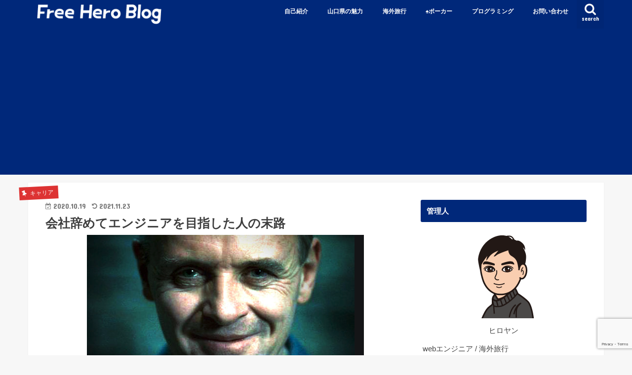

--- FILE ---
content_type: text/html; charset=UTF-8
request_url: https://freeheroblog.com/quit-fate/
body_size: 23644
content:
<!doctype html>
<html dir="ltr" lang="ja" prefix="og: https://ogp.me/ns#">

<head>
<meta charset="utf-8">
<meta http-equiv="X-UA-Compatible" content="IE=edge">

<meta name="HandheldFriendly" content="True">
<meta name="MobileOptimized" content="320">
<meta name="viewport" content="width=device-width, initial-scale=1"/>

<link rel="apple-touch-icon" href="https://freeheroblog.com/wp-content/uploads/2020/04/スクリーンショット-2020-04-29-11.09.40.png"><link rel="icon" href="https://freeheroblog.com/wp-content/uploads/2020/04/スクリーンショット-2020-04-29-11.09.40.png">
<link rel="pingback" href="https://freeheroblog.com/xmlrpc.php">

<!--[if IE]>
<![endif]-->


<!-- Global site tag (gtag.js) - Google Analytics -->
<script async src="https://www.googletagmanager.com/gtag/js?id=G-ZET96QLSPV"></script>
<script>
  window.dataLayer = window.dataLayer || [];
  function gtag(){dataLayer.push(arguments);}
  gtag('js', new Date());

  gtag('config', 'G-ZET96QLSPV');
</script>

		<!-- All in One SEO 4.7.2 - aioseo.com -->
		<title>会社辞めてエンジニアを目指した人の末路 | Free Hero Blog</title>
		<meta name="description" content="未経験からプログラミングを学習し始める人は多いですが、会社を辞めてまでプログラミング学習をすべきなのでしょうか？インフルエンサーが言っているから？ノマドワークできるから？年収高いから？すぐにフリーランスになれるから？安易な理由で退職しプログラミング学習を始めるのは大変危険な思想です。" />
		<meta name="robots" content="max-snippet:-1, max-image-preview:large, max-video-preview:-1" />
		<link rel="canonical" href="https://freeheroblog.com/quit-fate/" />
		<meta name="generator" content="All in One SEO (AIOSEO) 4.7.2" />

		<!-- Global site tag (gtag.js) - Google Analytics -->
<script async src="https://www.googletagmanager.com/gtag/js?id=UA-140407656-1"></script>
<script>
 window.dataLayer = window.dataLayer || [];
 function gtag(){dataLayer.push(arguments);}
 gtag('js', new Date());

 gtag('config', 'UA-140407656-1');
</script>
		<meta property="og:locale" content="ja_JP" />
		<meta property="og:site_name" content="Free Hero Blog" />
		<meta property="og:type" content="article" />
		<meta property="og:title" content="会社辞めてエンジニアを目指した人の末路 | Free Hero Blog" />
		<meta property="og:description" content="未経験からプログラミングを学習し始める人は多いですが、会社を辞めてまでプログラミング学習をすべきなのでしょうか？インフルエンサーが言っているから？ノマドワークできるから？年収高いから？すぐにフリーランスになれるから？安易な理由で退職しプログラミング学習を始めるのは大変危険な思想です。" />
		<meta property="og:url" content="https://freeheroblog.com/quit-fate/" />
		<meta property="og:image" content="https://freeheroblog.com/wp-content/uploads/2020/06/スクリーンショット-2020-06-15-20.39.33.png" />
		<meta property="og:image:secure_url" content="https://freeheroblog.com/wp-content/uploads/2020/06/スクリーンショット-2020-06-15-20.39.33.png" />
		<meta property="og:image:width" content="561" />
		<meta property="og:image:height" content="306" />
		<meta property="article:published_time" content="2020-10-19T11:48:41+00:00" />
		<meta property="article:modified_time" content="2021-11-23T02:13:01+00:00" />
		<meta name="twitter:card" content="summary_large_image" />
		<meta name="twitter:site" content="@Hiroyan_python" />
		<meta name="twitter:title" content="会社辞めてエンジニアを目指した人の末路 | Free Hero Blog" />
		<meta name="twitter:description" content="未経験からプログラミングを学習し始める人は多いですが、会社を辞めてまでプログラミング学習をすべきなのでしょうか？インフルエンサーが言っているから？ノマドワークできるから？年収高いから？すぐにフリーランスになれるから？安易な理由で退職しプログラミング学習を始めるのは大変危険な思想です。" />
		<meta name="twitter:creator" content="@Hiroyan_python" />
		<meta name="twitter:image" content="https://freeheroblog.com/wp-content/uploads/2020/06/スクリーンショット-2020-06-15-20.39.33.png" />
		<script type="application/ld+json" class="aioseo-schema">
			{"@context":"https:\/\/schema.org","@graph":[{"@type":"Article","@id":"https:\/\/freeheroblog.com\/quit-fate\/#article","name":"\u4f1a\u793e\u8f9e\u3081\u3066\u30a8\u30f3\u30b8\u30cb\u30a2\u3092\u76ee\u6307\u3057\u305f\u4eba\u306e\u672b\u8def | Free Hero Blog","headline":"\u4f1a\u793e\u8f9e\u3081\u3066\u30a8\u30f3\u30b8\u30cb\u30a2\u3092\u76ee\u6307\u3057\u305f\u4eba\u306e\u672b\u8def","author":{"@id":"https:\/\/freeheroblog.com\/author\/hiroyan\/#author"},"publisher":{"@id":"https:\/\/freeheroblog.com\/#person"},"image":{"@type":"ImageObject","url":"https:\/\/freeheroblog.com\/wp-content\/uploads\/2020\/06\/\u30b9\u30af\u30ea\u30fc\u30f3\u30b7\u30e7\u30c3\u30c8-2020-06-15-20.39.33.png","width":561,"height":306},"datePublished":"2020-10-19T20:48:41+09:00","dateModified":"2021-11-23T11:13:01+09:00","inLanguage":"ja","mainEntityOfPage":{"@id":"https:\/\/freeheroblog.com\/quit-fate\/#webpage"},"isPartOf":{"@id":"https:\/\/freeheroblog.com\/quit-fate\/#webpage"},"articleSection":"\u30ad\u30e3\u30ea\u30a2, \u30ad\u30e3\u30ea\u30a2"},{"@type":"BreadcrumbList","@id":"https:\/\/freeheroblog.com\/quit-fate\/#breadcrumblist","itemListElement":[{"@type":"ListItem","@id":"https:\/\/freeheroblog.com\/#listItem","position":1,"name":"\u5bb6","item":"https:\/\/freeheroblog.com\/","nextItem":"https:\/\/freeheroblog.com\/quit-fate\/#listItem"},{"@type":"ListItem","@id":"https:\/\/freeheroblog.com\/quit-fate\/#listItem","position":2,"name":"\u4f1a\u793e\u8f9e\u3081\u3066\u30a8\u30f3\u30b8\u30cb\u30a2\u3092\u76ee\u6307\u3057\u305f\u4eba\u306e\u672b\u8def","previousItem":"https:\/\/freeheroblog.com\/#listItem"}]},{"@type":"Person","@id":"https:\/\/freeheroblog.com\/#person","name":"hiroyan","image":{"@type":"ImageObject","@id":"https:\/\/freeheroblog.com\/quit-fate\/#personImage","url":"https:\/\/secure.gravatar.com\/avatar\/5eb795931ed28c9dfc1a2ca60d38026c?s=96&d=monsterid&r=g","width":96,"height":96,"caption":"hiroyan"},"sameAs":["@Hiroyan_python"]},{"@type":"Person","@id":"https:\/\/freeheroblog.com\/author\/hiroyan\/#author","url":"https:\/\/freeheroblog.com\/author\/hiroyan\/","name":"hiroyan","image":{"@type":"ImageObject","@id":"https:\/\/freeheroblog.com\/quit-fate\/#authorImage","url":"https:\/\/secure.gravatar.com\/avatar\/5eb795931ed28c9dfc1a2ca60d38026c?s=96&d=monsterid&r=g","width":96,"height":96,"caption":"hiroyan"},"sameAs":["@Hiroyan_python"]},{"@type":"WebPage","@id":"https:\/\/freeheroblog.com\/quit-fate\/#webpage","url":"https:\/\/freeheroblog.com\/quit-fate\/","name":"\u4f1a\u793e\u8f9e\u3081\u3066\u30a8\u30f3\u30b8\u30cb\u30a2\u3092\u76ee\u6307\u3057\u305f\u4eba\u306e\u672b\u8def | Free Hero Blog","description":"\u672a\u7d4c\u9a13\u304b\u3089\u30d7\u30ed\u30b0\u30e9\u30df\u30f3\u30b0\u3092\u5b66\u7fd2\u3057\u59cb\u3081\u308b\u4eba\u306f\u591a\u3044\u3067\u3059\u304c\u3001\u4f1a\u793e\u3092\u8f9e\u3081\u3066\u307e\u3067\u30d7\u30ed\u30b0\u30e9\u30df\u30f3\u30b0\u5b66\u7fd2\u3092\u3059\u3079\u304d\u306a\u306e\u3067\u3057\u3087\u3046\u304b\uff1f\u30a4\u30f3\u30d5\u30eb\u30a8\u30f3\u30b5\u30fc\u304c\u8a00\u3063\u3066\u3044\u308b\u304b\u3089\uff1f\u30ce\u30de\u30c9\u30ef\u30fc\u30af\u3067\u304d\u308b\u304b\u3089\uff1f\u5e74\u53ce\u9ad8\u3044\u304b\u3089\uff1f\u3059\u3050\u306b\u30d5\u30ea\u30fc\u30e9\u30f3\u30b9\u306b\u306a\u308c\u308b\u304b\u3089\uff1f\u5b89\u6613\u306a\u7406\u7531\u3067\u9000\u8077\u3057\u30d7\u30ed\u30b0\u30e9\u30df\u30f3\u30b0\u5b66\u7fd2\u3092\u59cb\u3081\u308b\u306e\u306f\u5927\u5909\u5371\u967a\u306a\u601d\u60f3\u3067\u3059\u3002","inLanguage":"ja","isPartOf":{"@id":"https:\/\/freeheroblog.com\/#website"},"breadcrumb":{"@id":"https:\/\/freeheroblog.com\/quit-fate\/#breadcrumblist"},"author":{"@id":"https:\/\/freeheroblog.com\/author\/hiroyan\/#author"},"creator":{"@id":"https:\/\/freeheroblog.com\/author\/hiroyan\/#author"},"image":{"@type":"ImageObject","url":"https:\/\/freeheroblog.com\/wp-content\/uploads\/2020\/06\/\u30b9\u30af\u30ea\u30fc\u30f3\u30b7\u30e7\u30c3\u30c8-2020-06-15-20.39.33.png","@id":"https:\/\/freeheroblog.com\/quit-fate\/#mainImage","width":561,"height":306},"primaryImageOfPage":{"@id":"https:\/\/freeheroblog.com\/quit-fate\/#mainImage"},"datePublished":"2020-10-19T20:48:41+09:00","dateModified":"2021-11-23T11:13:01+09:00"},{"@type":"WebSite","@id":"https:\/\/freeheroblog.com\/#website","url":"https:\/\/freeheroblog.com\/","name":"Free Hero Blog","description":"IT\u306e\u6280\u8853\u60c5\u5831(\u30d7\u30ed\u30b0\u30e9\u30df\u30f3\u30b0\u3001\u30a8\u30f3\u30b8\u30cb\u30a2)\u3092\u4e2d\u5fc3\u306b\u3001\u30dd\u30fc\u30ab\u30fc\u306e\u9762\u767d\u3055\u3084\u5c71\u53e3\u770c\u306e\u9b45\u529b\u3092\u767a\u4fe1\u3057\u3066\u3044\u307e\u3059\u3002\u81ea\u3089\u306e\u5b9f\u4f53\u9a13\u3067\u5f97\u305f\u30b9\u30ad\u30eb\u3084\u77e5\u8b58\u306e\u30a2\u30a6\u30c8\u30d7\u30c3\u30c8\u30d6\u30ed\u30b0\u3067\u3059\u3002","inLanguage":"ja","publisher":{"@id":"https:\/\/freeheroblog.com\/#person"}}]}
		</script>
		<!-- All in One SEO -->

<link rel='dns-prefetch' href='//webfonts.xserver.jp' />
<link rel='dns-prefetch' href='//www.google.com' />
<link rel='dns-prefetch' href='//ajax.googleapis.com' />
<link rel='dns-prefetch' href='//fonts.googleapis.com' />
<link rel='dns-prefetch' href='//maxcdn.bootstrapcdn.com' />
<link rel="alternate" type="application/rss+xml" title="Free Hero Blog &raquo; フィード" href="https://freeheroblog.com/feed/" />
<link rel="alternate" type="application/rss+xml" title="Free Hero Blog &raquo; コメントフィード" href="https://freeheroblog.com/comments/feed/" />
<link rel="alternate" type="application/rss+xml" title="Free Hero Blog &raquo; 会社辞めてエンジニアを目指した人の末路 のコメントのフィード" href="https://freeheroblog.com/quit-fate/feed/" />
<script type="text/javascript">
/* <![CDATA[ */
window._wpemojiSettings = {"baseUrl":"https:\/\/s.w.org\/images\/core\/emoji\/15.0.3\/72x72\/","ext":".png","svgUrl":"https:\/\/s.w.org\/images\/core\/emoji\/15.0.3\/svg\/","svgExt":".svg","source":{"concatemoji":"https:\/\/freeheroblog.com\/wp-includes\/js\/wp-emoji-release.min.js"}};
/*! This file is auto-generated */
!function(i,n){var o,s,e;function c(e){try{var t={supportTests:e,timestamp:(new Date).valueOf()};sessionStorage.setItem(o,JSON.stringify(t))}catch(e){}}function p(e,t,n){e.clearRect(0,0,e.canvas.width,e.canvas.height),e.fillText(t,0,0);var t=new Uint32Array(e.getImageData(0,0,e.canvas.width,e.canvas.height).data),r=(e.clearRect(0,0,e.canvas.width,e.canvas.height),e.fillText(n,0,0),new Uint32Array(e.getImageData(0,0,e.canvas.width,e.canvas.height).data));return t.every(function(e,t){return e===r[t]})}function u(e,t,n){switch(t){case"flag":return n(e,"\ud83c\udff3\ufe0f\u200d\u26a7\ufe0f","\ud83c\udff3\ufe0f\u200b\u26a7\ufe0f")?!1:!n(e,"\ud83c\uddfa\ud83c\uddf3","\ud83c\uddfa\u200b\ud83c\uddf3")&&!n(e,"\ud83c\udff4\udb40\udc67\udb40\udc62\udb40\udc65\udb40\udc6e\udb40\udc67\udb40\udc7f","\ud83c\udff4\u200b\udb40\udc67\u200b\udb40\udc62\u200b\udb40\udc65\u200b\udb40\udc6e\u200b\udb40\udc67\u200b\udb40\udc7f");case"emoji":return!n(e,"\ud83d\udc26\u200d\u2b1b","\ud83d\udc26\u200b\u2b1b")}return!1}function f(e,t,n){var r="undefined"!=typeof WorkerGlobalScope&&self instanceof WorkerGlobalScope?new OffscreenCanvas(300,150):i.createElement("canvas"),a=r.getContext("2d",{willReadFrequently:!0}),o=(a.textBaseline="top",a.font="600 32px Arial",{});return e.forEach(function(e){o[e]=t(a,e,n)}),o}function t(e){var t=i.createElement("script");t.src=e,t.defer=!0,i.head.appendChild(t)}"undefined"!=typeof Promise&&(o="wpEmojiSettingsSupports",s=["flag","emoji"],n.supports={everything:!0,everythingExceptFlag:!0},e=new Promise(function(e){i.addEventListener("DOMContentLoaded",e,{once:!0})}),new Promise(function(t){var n=function(){try{var e=JSON.parse(sessionStorage.getItem(o));if("object"==typeof e&&"number"==typeof e.timestamp&&(new Date).valueOf()<e.timestamp+604800&&"object"==typeof e.supportTests)return e.supportTests}catch(e){}return null}();if(!n){if("undefined"!=typeof Worker&&"undefined"!=typeof OffscreenCanvas&&"undefined"!=typeof URL&&URL.createObjectURL&&"undefined"!=typeof Blob)try{var e="postMessage("+f.toString()+"("+[JSON.stringify(s),u.toString(),p.toString()].join(",")+"));",r=new Blob([e],{type:"text/javascript"}),a=new Worker(URL.createObjectURL(r),{name:"wpTestEmojiSupports"});return void(a.onmessage=function(e){c(n=e.data),a.terminate(),t(n)})}catch(e){}c(n=f(s,u,p))}t(n)}).then(function(e){for(var t in e)n.supports[t]=e[t],n.supports.everything=n.supports.everything&&n.supports[t],"flag"!==t&&(n.supports.everythingExceptFlag=n.supports.everythingExceptFlag&&n.supports[t]);n.supports.everythingExceptFlag=n.supports.everythingExceptFlag&&!n.supports.flag,n.DOMReady=!1,n.readyCallback=function(){n.DOMReady=!0}}).then(function(){return e}).then(function(){var e;n.supports.everything||(n.readyCallback(),(e=n.source||{}).concatemoji?t(e.concatemoji):e.wpemoji&&e.twemoji&&(t(e.twemoji),t(e.wpemoji)))}))}((window,document),window._wpemojiSettings);
/* ]]> */
</script>
<link rel='stylesheet' id='crayon-css' href='https://freeheroblog.com/wp-content/plugins/crayon-syntax-highlighter/css/min/crayon.min.css' type='text/css' media='all' />
<style id='wp-emoji-styles-inline-css' type='text/css'>

	img.wp-smiley, img.emoji {
		display: inline !important;
		border: none !important;
		box-shadow: none !important;
		height: 1em !important;
		width: 1em !important;
		margin: 0 0.07em !important;
		vertical-align: -0.1em !important;
		background: none !important;
		padding: 0 !important;
	}
</style>
<link rel='stylesheet' id='wp-block-library-css' href='https://freeheroblog.com/wp-includes/css/dist/block-library/style.min.css' type='text/css' media='all' />
<style id='classic-theme-styles-inline-css' type='text/css'>
/*! This file is auto-generated */
.wp-block-button__link{color:#fff;background-color:#32373c;border-radius:9999px;box-shadow:none;text-decoration:none;padding:calc(.667em + 2px) calc(1.333em + 2px);font-size:1.125em}.wp-block-file__button{background:#32373c;color:#fff;text-decoration:none}
</style>
<style id='global-styles-inline-css' type='text/css'>
:root{--wp--preset--aspect-ratio--square: 1;--wp--preset--aspect-ratio--4-3: 4/3;--wp--preset--aspect-ratio--3-4: 3/4;--wp--preset--aspect-ratio--3-2: 3/2;--wp--preset--aspect-ratio--2-3: 2/3;--wp--preset--aspect-ratio--16-9: 16/9;--wp--preset--aspect-ratio--9-16: 9/16;--wp--preset--color--black: #000000;--wp--preset--color--cyan-bluish-gray: #abb8c3;--wp--preset--color--white: #ffffff;--wp--preset--color--pale-pink: #f78da7;--wp--preset--color--vivid-red: #cf2e2e;--wp--preset--color--luminous-vivid-orange: #ff6900;--wp--preset--color--luminous-vivid-amber: #fcb900;--wp--preset--color--light-green-cyan: #7bdcb5;--wp--preset--color--vivid-green-cyan: #00d084;--wp--preset--color--pale-cyan-blue: #8ed1fc;--wp--preset--color--vivid-cyan-blue: #0693e3;--wp--preset--color--vivid-purple: #9b51e0;--wp--preset--gradient--vivid-cyan-blue-to-vivid-purple: linear-gradient(135deg,rgba(6,147,227,1) 0%,rgb(155,81,224) 100%);--wp--preset--gradient--light-green-cyan-to-vivid-green-cyan: linear-gradient(135deg,rgb(122,220,180) 0%,rgb(0,208,130) 100%);--wp--preset--gradient--luminous-vivid-amber-to-luminous-vivid-orange: linear-gradient(135deg,rgba(252,185,0,1) 0%,rgba(255,105,0,1) 100%);--wp--preset--gradient--luminous-vivid-orange-to-vivid-red: linear-gradient(135deg,rgba(255,105,0,1) 0%,rgb(207,46,46) 100%);--wp--preset--gradient--very-light-gray-to-cyan-bluish-gray: linear-gradient(135deg,rgb(238,238,238) 0%,rgb(169,184,195) 100%);--wp--preset--gradient--cool-to-warm-spectrum: linear-gradient(135deg,rgb(74,234,220) 0%,rgb(151,120,209) 20%,rgb(207,42,186) 40%,rgb(238,44,130) 60%,rgb(251,105,98) 80%,rgb(254,248,76) 100%);--wp--preset--gradient--blush-light-purple: linear-gradient(135deg,rgb(255,206,236) 0%,rgb(152,150,240) 100%);--wp--preset--gradient--blush-bordeaux: linear-gradient(135deg,rgb(254,205,165) 0%,rgb(254,45,45) 50%,rgb(107,0,62) 100%);--wp--preset--gradient--luminous-dusk: linear-gradient(135deg,rgb(255,203,112) 0%,rgb(199,81,192) 50%,rgb(65,88,208) 100%);--wp--preset--gradient--pale-ocean: linear-gradient(135deg,rgb(255,245,203) 0%,rgb(182,227,212) 50%,rgb(51,167,181) 100%);--wp--preset--gradient--electric-grass: linear-gradient(135deg,rgb(202,248,128) 0%,rgb(113,206,126) 100%);--wp--preset--gradient--midnight: linear-gradient(135deg,rgb(2,3,129) 0%,rgb(40,116,252) 100%);--wp--preset--font-size--small: 13px;--wp--preset--font-size--medium: 20px;--wp--preset--font-size--large: 36px;--wp--preset--font-size--x-large: 42px;--wp--preset--spacing--20: 0.44rem;--wp--preset--spacing--30: 0.67rem;--wp--preset--spacing--40: 1rem;--wp--preset--spacing--50: 1.5rem;--wp--preset--spacing--60: 2.25rem;--wp--preset--spacing--70: 3.38rem;--wp--preset--spacing--80: 5.06rem;--wp--preset--shadow--natural: 6px 6px 9px rgba(0, 0, 0, 0.2);--wp--preset--shadow--deep: 12px 12px 50px rgba(0, 0, 0, 0.4);--wp--preset--shadow--sharp: 6px 6px 0px rgba(0, 0, 0, 0.2);--wp--preset--shadow--outlined: 6px 6px 0px -3px rgba(255, 255, 255, 1), 6px 6px rgba(0, 0, 0, 1);--wp--preset--shadow--crisp: 6px 6px 0px rgba(0, 0, 0, 1);}:where(.is-layout-flex){gap: 0.5em;}:where(.is-layout-grid){gap: 0.5em;}body .is-layout-flex{display: flex;}.is-layout-flex{flex-wrap: wrap;align-items: center;}.is-layout-flex > :is(*, div){margin: 0;}body .is-layout-grid{display: grid;}.is-layout-grid > :is(*, div){margin: 0;}:where(.wp-block-columns.is-layout-flex){gap: 2em;}:where(.wp-block-columns.is-layout-grid){gap: 2em;}:where(.wp-block-post-template.is-layout-flex){gap: 1.25em;}:where(.wp-block-post-template.is-layout-grid){gap: 1.25em;}.has-black-color{color: var(--wp--preset--color--black) !important;}.has-cyan-bluish-gray-color{color: var(--wp--preset--color--cyan-bluish-gray) !important;}.has-white-color{color: var(--wp--preset--color--white) !important;}.has-pale-pink-color{color: var(--wp--preset--color--pale-pink) !important;}.has-vivid-red-color{color: var(--wp--preset--color--vivid-red) !important;}.has-luminous-vivid-orange-color{color: var(--wp--preset--color--luminous-vivid-orange) !important;}.has-luminous-vivid-amber-color{color: var(--wp--preset--color--luminous-vivid-amber) !important;}.has-light-green-cyan-color{color: var(--wp--preset--color--light-green-cyan) !important;}.has-vivid-green-cyan-color{color: var(--wp--preset--color--vivid-green-cyan) !important;}.has-pale-cyan-blue-color{color: var(--wp--preset--color--pale-cyan-blue) !important;}.has-vivid-cyan-blue-color{color: var(--wp--preset--color--vivid-cyan-blue) !important;}.has-vivid-purple-color{color: var(--wp--preset--color--vivid-purple) !important;}.has-black-background-color{background-color: var(--wp--preset--color--black) !important;}.has-cyan-bluish-gray-background-color{background-color: var(--wp--preset--color--cyan-bluish-gray) !important;}.has-white-background-color{background-color: var(--wp--preset--color--white) !important;}.has-pale-pink-background-color{background-color: var(--wp--preset--color--pale-pink) !important;}.has-vivid-red-background-color{background-color: var(--wp--preset--color--vivid-red) !important;}.has-luminous-vivid-orange-background-color{background-color: var(--wp--preset--color--luminous-vivid-orange) !important;}.has-luminous-vivid-amber-background-color{background-color: var(--wp--preset--color--luminous-vivid-amber) !important;}.has-light-green-cyan-background-color{background-color: var(--wp--preset--color--light-green-cyan) !important;}.has-vivid-green-cyan-background-color{background-color: var(--wp--preset--color--vivid-green-cyan) !important;}.has-pale-cyan-blue-background-color{background-color: var(--wp--preset--color--pale-cyan-blue) !important;}.has-vivid-cyan-blue-background-color{background-color: var(--wp--preset--color--vivid-cyan-blue) !important;}.has-vivid-purple-background-color{background-color: var(--wp--preset--color--vivid-purple) !important;}.has-black-border-color{border-color: var(--wp--preset--color--black) !important;}.has-cyan-bluish-gray-border-color{border-color: var(--wp--preset--color--cyan-bluish-gray) !important;}.has-white-border-color{border-color: var(--wp--preset--color--white) !important;}.has-pale-pink-border-color{border-color: var(--wp--preset--color--pale-pink) !important;}.has-vivid-red-border-color{border-color: var(--wp--preset--color--vivid-red) !important;}.has-luminous-vivid-orange-border-color{border-color: var(--wp--preset--color--luminous-vivid-orange) !important;}.has-luminous-vivid-amber-border-color{border-color: var(--wp--preset--color--luminous-vivid-amber) !important;}.has-light-green-cyan-border-color{border-color: var(--wp--preset--color--light-green-cyan) !important;}.has-vivid-green-cyan-border-color{border-color: var(--wp--preset--color--vivid-green-cyan) !important;}.has-pale-cyan-blue-border-color{border-color: var(--wp--preset--color--pale-cyan-blue) !important;}.has-vivid-cyan-blue-border-color{border-color: var(--wp--preset--color--vivid-cyan-blue) !important;}.has-vivid-purple-border-color{border-color: var(--wp--preset--color--vivid-purple) !important;}.has-vivid-cyan-blue-to-vivid-purple-gradient-background{background: var(--wp--preset--gradient--vivid-cyan-blue-to-vivid-purple) !important;}.has-light-green-cyan-to-vivid-green-cyan-gradient-background{background: var(--wp--preset--gradient--light-green-cyan-to-vivid-green-cyan) !important;}.has-luminous-vivid-amber-to-luminous-vivid-orange-gradient-background{background: var(--wp--preset--gradient--luminous-vivid-amber-to-luminous-vivid-orange) !important;}.has-luminous-vivid-orange-to-vivid-red-gradient-background{background: var(--wp--preset--gradient--luminous-vivid-orange-to-vivid-red) !important;}.has-very-light-gray-to-cyan-bluish-gray-gradient-background{background: var(--wp--preset--gradient--very-light-gray-to-cyan-bluish-gray) !important;}.has-cool-to-warm-spectrum-gradient-background{background: var(--wp--preset--gradient--cool-to-warm-spectrum) !important;}.has-blush-light-purple-gradient-background{background: var(--wp--preset--gradient--blush-light-purple) !important;}.has-blush-bordeaux-gradient-background{background: var(--wp--preset--gradient--blush-bordeaux) !important;}.has-luminous-dusk-gradient-background{background: var(--wp--preset--gradient--luminous-dusk) !important;}.has-pale-ocean-gradient-background{background: var(--wp--preset--gradient--pale-ocean) !important;}.has-electric-grass-gradient-background{background: var(--wp--preset--gradient--electric-grass) !important;}.has-midnight-gradient-background{background: var(--wp--preset--gradient--midnight) !important;}.has-small-font-size{font-size: var(--wp--preset--font-size--small) !important;}.has-medium-font-size{font-size: var(--wp--preset--font-size--medium) !important;}.has-large-font-size{font-size: var(--wp--preset--font-size--large) !important;}.has-x-large-font-size{font-size: var(--wp--preset--font-size--x-large) !important;}
:where(.wp-block-post-template.is-layout-flex){gap: 1.25em;}:where(.wp-block-post-template.is-layout-grid){gap: 1.25em;}
:where(.wp-block-columns.is-layout-flex){gap: 2em;}:where(.wp-block-columns.is-layout-grid){gap: 2em;}
:root :where(.wp-block-pullquote){font-size: 1.5em;line-height: 1.6;}
</style>
<link rel='stylesheet' id='contact-form-7-css' href='https://freeheroblog.com/wp-content/plugins/contact-form-7/includes/css/styles.css' type='text/css' media='all' />
<link rel='stylesheet' id='ez-toc-css' href='https://freeheroblog.com/wp-content/plugins/easy-table-of-contents/assets/css/screen.min.css' type='text/css' media='all' />
<style id='ez-toc-inline-css' type='text/css'>
div#ez-toc-container .ez-toc-title {font-size: 14pt;}div#ez-toc-container .ez-toc-title {font-weight: 300;}div#ez-toc-container ul li , div#ez-toc-container ul li a {font-size: 95%;}div#ez-toc-container ul li , div#ez-toc-container ul li a {font-weight: 500;}div#ez-toc-container nav ul ul li {font-size: 90%;}.ez-toc-box-title {font-weight: bold; margin-bottom: 10px; text-align: center; text-transform: uppercase; letter-spacing: 1px; color: #666; padding-bottom: 5px;position:absolute;top:-4%;left:5%;background-color: inherit;transition: top 0.3s ease;}.ez-toc-box-title.toc-closed {top:-25%;}
.ez-toc-container-direction {direction: ltr;}.ez-toc-counter ul {direction: ltr;counter-reset: item ;}.ez-toc-counter nav ul li a::before {content: counter(item, numeric) '. ';margin-right: .2em; counter-increment: item;flex-grow: 0;flex-shrink: 0;float: left; }.ez-toc-widget-direction {direction: ltr;}.ez-toc-widget-container ul {direction: ltr;counter-reset: item ;}.ez-toc-widget-container nav ul li a::before {content: counter(item, numeric) '. ';margin-right: .2em; counter-increment: item;flex-grow: 0;flex-shrink: 0;float: left; }
</style>
<link rel='stylesheet' id='style-css' href='https://freeheroblog.com/wp-content/themes/jstork/style.css' type='text/css' media='all' />
<link rel='stylesheet' id='slick-css' href='https://freeheroblog.com/wp-content/themes/jstork/library/css/slick.css' type='text/css' media='all' />
<link rel='stylesheet' id='shortcode-css' href='https://freeheroblog.com/wp-content/themes/jstork/library/css/shortcode.css' type='text/css' media='all' />
<link rel='stylesheet' id='gf_Concert-css' href='//fonts.googleapis.com/css?family=Concert+One' type='text/css' media='all' />
<link rel='stylesheet' id='gf_Lato-css' href='//fonts.googleapis.com/css?family=Lato' type='text/css' media='all' />
<link rel='stylesheet' id='fontawesome-css' href='//maxcdn.bootstrapcdn.com/font-awesome/4.7.0/css/font-awesome.min.css' type='text/css' media='all' />
<link rel='stylesheet' id='remodal-css' href='https://freeheroblog.com/wp-content/themes/jstork/library/css/remodal.css' type='text/css' media='all' />
<script type="text/javascript" src="//ajax.googleapis.com/ajax/libs/jquery/1.12.4/jquery.min.js" id="jquery-js"></script>
<script type="text/javascript" id="crayon_js-js-extra">
/* <![CDATA[ */
var CrayonSyntaxSettings = {"version":"_2.7.2_beta","is_admin":"0","ajaxurl":"https:\/\/freeheroblog.com\/wp-admin\/admin-ajax.php","prefix":"crayon-","setting":"crayon-setting","selected":"crayon-setting-selected","changed":"crayon-setting-changed","special":"crayon-setting-special","orig_value":"data-orig-value","debug":""};
var CrayonSyntaxStrings = {"copy":"Press %s to Copy, %s to Paste","minimize":"Click To Expand Code"};
/* ]]> */
</script>
<script type="text/javascript" src="https://freeheroblog.com/wp-content/plugins/crayon-syntax-highlighter/js/min/crayon.min.js" id="crayon_js-js"></script>
<script type="text/javascript" src="//webfonts.xserver.jp/js/xserverv3.js?fadein=0" id="typesquare_std-js"></script>
<link rel="https://api.w.org/" href="https://freeheroblog.com/wp-json/" /><link rel="alternate" title="JSON" type="application/json" href="https://freeheroblog.com/wp-json/wp/v2/posts/7531" /><link rel="EditURI" type="application/rsd+xml" title="RSD" href="https://freeheroblog.com/xmlrpc.php?rsd" />

<link rel='shortlink' href='https://freeheroblog.com/?p=7531' />
<link rel="alternate" title="oEmbed (JSON)" type="application/json+oembed" href="https://freeheroblog.com/wp-json/oembed/1.0/embed?url=https%3A%2F%2Ffreeheroblog.com%2Fquit-fate%2F" />
<link rel="alternate" title="oEmbed (XML)" type="text/xml+oembed" href="https://freeheroblog.com/wp-json/oembed/1.0/embed?url=https%3A%2F%2Ffreeheroblog.com%2Fquit-fate%2F&#038;format=xml" />
<style type="text/css">
body{color: #3E3E3E;}
a, #breadcrumb li.bc_homelink a::before, .authorbox .author_sns li a::before{color: #2626a0;}
a:hover{color: #E69B9B;}
.article-footer .post-categories li a,.article-footer .tags a,.accordionBtn{  background: #2626a0;  border-color: #2626a0;}
.article-footer .tags a{color:#2626a0; background: none;}
.article-footer .post-categories li a:hover,.article-footer .tags a:hover,.accordionBtn.active{ background:#E69B9B;  border-color:#E69B9B;}
input[type="text"],input[type="password"],input[type="datetime"],input[type="datetime-local"],input[type="date"],input[type="month"],input[type="time"],input[type="week"],input[type="number"],input[type="email"],input[type="url"],input[type="search"],input[type="tel"],input[type="color"],select,textarea,.field { background-color: #ffffff;}
.header{color: #ffffff;}
.bgfull .header,.header.bg,.header #inner-header,.menu-sp{background: #00287a;}
#logo a{color: #dd3333;}
#g_nav .nav li a,.nav_btn,.menu-sp a,.menu-sp a,.menu-sp > ul:after{color: #fcfcfc;}
#logo a:hover,#g_nav .nav li a:hover,.nav_btn:hover{color:#eeeeee;}
@media only screen and (min-width: 768px) {
.nav > li > a:after{background: #eeeeee;}
.nav ul {background: #666666;}
#g_nav .nav li ul.sub-menu li a{color: #f7f7f7;}
}
@media only screen and (max-width: 1165px) {
.site_description{background: #00287a; color: #ffffff;}
}
#inner-content, #breadcrumb, .entry-content blockquote:before, .entry-content blockquote:after{background: #ffffff}
.top-post-list .post-list:before{background: #2626a0;}
.widget li a:after{color: #2626a0;}
.entry-content h2,.widgettitle,.accordion::before{background: #00287a; color: #ffffff;}
.entry-content h3{border-color: #00287a;}
.h_boader .entry-content h2{border-color: #00287a; color: #3E3E3E;}
.h_balloon .entry-content h2:after{border-top-color: #00287a;}
.entry-content ul li:before{ background: #00287a;}
.entry-content ol li:before{ background: #00287a;}
.post-list-card .post-list .eyecatch .cat-name,.top-post-list .post-list .eyecatch .cat-name,.byline .cat-name,.single .authorbox .author-newpost li .cat-name,.related-box li .cat-name,.carouselwrap .cat-name,.eyecatch .cat-name{background: #dd3333; color:  #ffffff;}
ul.wpp-list li a:before{background: #00287a; color: #ffffff;}
.readmore a{border:1px solid #2626a0;color:#2626a0;}
.readmore a:hover{background:#2626a0;color:#fff;}
.btn-wrap a{background: #2626a0;border: 1px solid #2626a0;}
.btn-wrap a:hover{background: #E69B9B;border-color: #E69B9B;}
.btn-wrap.simple a{border:1px solid #2626a0;color:#2626a0;}
.btn-wrap.simple a:hover{background:#2626a0;}
.blue-btn, .comment-reply-link, #submit { background-color: #2626a0; }
.blue-btn:hover, .comment-reply-link:hover, #submit:hover, .blue-btn:focus, .comment-reply-link:focus, #submit:focus {background-color: #E69B9B; }
#sidebar1{color: #444444;}
.widget:not(.widget_text) a{color:#666666;}
.widget:not(.widget_text) a:hover{color:#999999;}
.bgfull #footer-top,#footer-top .inner,.cta-inner{background-color: #666666; color: #CACACA;}
.footer a,#footer-top a{color: #f7f7f7;}
#footer-top .widgettitle{color: #CACACA;}
.bgfull .footer,.footer.bg,.footer .inner {background-color: #666666;color: #CACACA;}
.footer-links li a:before{ color: #00287a;}
.pagination a, .pagination span,.page-links a{border-color: #2626a0; color: #2626a0;}
.pagination .current,.pagination .current:hover,.page-links ul > li > span{background-color: #2626a0; border-color: #2626a0;}
.pagination a:hover, .pagination a:focus,.page-links a:hover, .page-links a:focus{background-color: #2626a0; color: #fff;}
</style>
		<style type="text/css" id="wp-custom-css">
			/* --------- 親カテゴリー背景色あり --------- */
.widget.widget_categories li:first-child,
.widget.widget_nav_menu li:first-child{
    border-top: 1px solid rgba(125, 125, 125, 0.2);
}

.widget.widget_categories li ul ul a:first-child,
.widget.widget_nav_menu li ul ul a:first-child{
    border-top: 1px dotted rgba(125, 125, 125, 0.2);
}

.widget.widget_nav_menu li{
    border-bottom: 1px solid rgba(125, 125, 125, 0.2);
}

.widget.widget_nav_menu li ul li{
    border-bottom: 1px dotted rgba(125, 125, 125, 0.2);
}

/* --------- 親+子カテゴリ --------- */
.widget.widget_categories li a,
.widget.widget_nav_menu li a{
    padding: .7em 1.2em .7em 0.3em;
    background: #edffe8; /* 背景色 */
    color: #666; /* フォント色 */
    /*font-weight: bold;*/ /* フォント太字 */
}

.widget.widget_categories li a:before,
.widget.widget_nav_menu li a:before{
    font-family: FontAwesome;
    content:'\f138'; /* アイコン指定 */
    color: #61e066; /* アイコン色 */
    padding-left: .7em;
    padding-right: .3em;
    font-size: 1.3em;
    vertical-align:middle
}

.widget.widget_categories li a:after,
.widget.widget_nav_menu li a:after{
    color: #ccc; /* li右端＞の色 */
}

/* --------- 子カテゴリのみ --------- */
.widget.widget_categories li ul li a,
.widget.widget_nav_menu li ul li a{
    background: #fff; /* 背景色 */
    color: #666; /* フォント色 */
    font-weight: normal; /* フォント通常 */
}

.widget.widget_categories  li ul li a:before,
.widget.widget_nav_menu li ul li a:before{
    font-family: FontAwesome;
    content:'\f0da'; /* アイコン指定 */
    color: #666; /* アイコン色 */
}

.widget.widget_nav_menu li ul li a{ /* 子カテゴリ 1層目 */
    padding-left: 2.0em;
}

.widget.widget_categories li ul a{ /* 子カテゴリ 1層目 */
    padding-left: 2.0em;
}

.widget.widget_categories li ul ul a,
.widget.widget_nav_menu li ul ul a{ /* 子カテゴリ 2層目 */
    padding-left: 3.5em;
}


/* コンテンツのダブり修正 */
#ez-toc-container li:before{
width: 0;
height: 0;
}
		</style>
		</head>

<body class="post-template-default single single-post postid-7531 single-format-standard bgfull pannavi_off h_default sidebarright date_on">
	<div id="container">

<header class="header animated fadeIn " role="banner">
<div id="inner-header" class="wrap cf">
<div id="logo" class="gf fs_m">
<p class="h1 img"><a href="https://freeheroblog.com"><img src="https://freeheroblog.com/wp-content/uploads/2020/04/logo_white_0427.png" alt="Free Hero Blog"></a></p>
</div>

<a href="#searchbox" data-remodal-target="searchbox" class="nav_btn search_btn"><span class="text gf">search</span></a>

<nav id="g_nav" role="navigation">
<ul id="menu-%e3%83%a1%e3%82%a4%e3%83%b3%e3%83%a1%e3%83%8b%e3%83%a5%e3%83%bc%ef%bc%92" class="nav top-nav cf"><li id="menu-item-746" class="menu-item menu-item-type-post_type menu-item-object-post menu-item-746"><a href="https://freeheroblog.com/profile/">自己紹介</a></li>
<li id="menu-item-758" class="menu-item menu-item-type-taxonomy menu-item-object-category menu-item-758"><a href="https://freeheroblog.com/category/yamaguchi/">山口県の魅力</a></li>
<li id="menu-item-757" class="menu-item menu-item-type-taxonomy menu-item-object-category menu-item-757"><a href="https://freeheroblog.com/category/overseas-trip/">海外旅行</a></li>
<li id="menu-item-2382" class="menu-item menu-item-type-taxonomy menu-item-object-category menu-item-2382"><a href="https://freeheroblog.com/category/poker/">♠️ポーカー</a></li>
<li id="menu-item-760" class="menu-item menu-item-type-taxonomy menu-item-object-category menu-item-760"><a href="https://freeheroblog.com/category/programming/">プログラミング</a></li>
<li id="menu-item-940" class="menu-item menu-item-type-post_type menu-item-object-page menu-item-940"><a href="https://freeheroblog.com/%e3%81%8a%e5%95%8f%e3%81%84%e5%90%88%e3%82%8f%e3%81%9b/">お問い合わせ</a></li>
</ul></nav>

<a href="#spnavi" data-remodal-target="spnavi" class="nav_btn"><span class="text gf">menu</span></a>



</div>
</header>


<div class="remodal" data-remodal-id="spnavi" data-remodal-options="hashTracking:false">
<button data-remodal-action="close" class="remodal-close"><span class="text gf">CLOSE</span></button>
<ul id="menu-%e3%83%a1%e3%82%a4%e3%83%b3%e3%83%a1%e3%83%8b%e3%83%a5%e3%83%bc%ef%bc%92-1" class="sp_g_nav nav top-nav cf"><li class="menu-item menu-item-type-post_type menu-item-object-post menu-item-746"><a href="https://freeheroblog.com/profile/">自己紹介</a></li>
<li class="menu-item menu-item-type-taxonomy menu-item-object-category menu-item-758"><a href="https://freeheroblog.com/category/yamaguchi/">山口県の魅力</a></li>
<li class="menu-item menu-item-type-taxonomy menu-item-object-category menu-item-757"><a href="https://freeheroblog.com/category/overseas-trip/">海外旅行</a></li>
<li class="menu-item menu-item-type-taxonomy menu-item-object-category menu-item-2382"><a href="https://freeheroblog.com/category/poker/">♠️ポーカー</a></li>
<li class="menu-item menu-item-type-taxonomy menu-item-object-category menu-item-760"><a href="https://freeheroblog.com/category/programming/">プログラミング</a></li>
<li class="menu-item menu-item-type-post_type menu-item-object-page menu-item-940"><a href="https://freeheroblog.com/%e3%81%8a%e5%95%8f%e3%81%84%e5%90%88%e3%82%8f%e3%81%9b/">お問い合わせ</a></li>
</ul><button data-remodal-action="close" class="remodal-close"><span class="text gf">CLOSE</span></button>
</div>




<div class="remodal searchbox" data-remodal-id="searchbox" data-remodal-options="hashTracking:false">
<div class="search cf"><dl><dt>キーワードで記事を検索</dt><dd><form role="search" method="get" id="searchform" class="searchform cf" action="https://freeheroblog.com/" >
		<input type="search" placeholder="検索する" value="" name="s" id="s" />
		<button type="submit" id="searchsubmit" ><i class="fa fa-search"></i></button>
		</form></dd></dl></div>
<button data-remodal-action="close" class="remodal-close"><span class="text gf">CLOSE</span></button>
</div>







<div id="content">
<div id="inner-content" class="wrap cf">

<main id="main" class="m-all t-all d-5of7 cf" role="main">
<article id="post-7531" class="post-7531 post type-post status-publish format-standard has-post-thumbnail hentry category-career tag-717 article cf" role="article">
<header class="article-header entry-header">
<p class="byline entry-meta vcard cf">
<span class="cat-name cat-id-385">キャリア</span><time class="date gf entry-date updated">2020.10.19</time>
<time class="date gf entry-date undo updated" datetime="2021-11-23">2021.11.23</time>
<span class="writer name author"><span class="fn">hiroyan</span></span>
</p>

<h1 class="entry-title single-title" itemprop="headline" rel="bookmark">会社辞めてエンジニアを目指した人の末路</h1>

<figure class="eyecatch">
<img width="561" height="306" src="https://freeheroblog.com/wp-content/uploads/2020/06/スクリーンショット-2020-06-15-20.39.33.png" class="attachment-post-thumbnail size-post-thumbnail wp-post-image" alt="" decoding="async" fetchpriority="high" srcset="https://freeheroblog.com/wp-content/uploads/2020/06/スクリーンショット-2020-06-15-20.39.33.png 561w, https://freeheroblog.com/wp-content/uploads/2020/06/スクリーンショット-2020-06-15-20.39.33-300x164.png 300w" sizes="(max-width: 561px) 100vw, 561px" /></figure>
<div class="share short">
<div class="sns">
<ul class="cf">

<li class="twitter"> 
<a target="blank" href="//twitter.com/intent/tweet?url=https%3A%2F%2Ffreeheroblog.com%2Fquit-fate%2F&text=%E4%BC%9A%E7%A4%BE%E8%BE%9E%E3%82%81%E3%81%A6%E3%82%A8%E3%83%B3%E3%82%B8%E3%83%8B%E3%82%A2%E3%82%92%E7%9B%AE%E6%8C%87%E3%81%97%E3%81%9F%E4%BA%BA%E3%81%AE%E6%9C%AB%E8%B7%AF&via=@Hiroyan_python&tw_p=tweetbutton" onclick="window.open(this.href, 'tweetwindow', 'width=550, height=450,personalbar=0,toolbar=0,scrollbars=1,resizable=1'); return false;"><span class="text">ポスト</span><span class="count"></span></a>
</li>

<li class="facebook">
<a href="//www.facebook.com/sharer.php?src=bm&u=https%3A%2F%2Ffreeheroblog.com%2Fquit-fate%2F&t=%E4%BC%9A%E7%A4%BE%E8%BE%9E%E3%82%81%E3%81%A6%E3%82%A8%E3%83%B3%E3%82%B8%E3%83%8B%E3%82%A2%E3%82%92%E7%9B%AE%E6%8C%87%E3%81%97%E3%81%9F%E4%BA%BA%E3%81%AE%E6%9C%AB%E8%B7%AF" onclick="javascript:window.open(this.href, '', 'menubar=no,toolbar=no,resizable=yes,scrollbars=yes,height=300,width=600');return false;"><i class="fa fa-facebook"></i><span class="text">シェア</span><span class="count"></span></a>
</li>

<li class="hatebu">       
<a href="//b.hatena.ne.jp/add?mode=confirm&url=https://freeheroblog.com/quit-fate/&title=%E4%BC%9A%E7%A4%BE%E8%BE%9E%E3%82%81%E3%81%A6%E3%82%A8%E3%83%B3%E3%82%B8%E3%83%8B%E3%82%A2%E3%82%92%E7%9B%AE%E6%8C%87%E3%81%97%E3%81%9F%E4%BA%BA%E3%81%AE%E6%9C%AB%E8%B7%AF" onclick="window.open(this.href, 'HBwindow', 'width=600, height=400, menubar=no, toolbar=no, scrollbars=yes'); return false;" target="_blank"><span class="text">はてブ</span><span class="count"></span></a>
</li>

<li class="line">
<a href="//line.me/R/msg/text/?%E4%BC%9A%E7%A4%BE%E8%BE%9E%E3%82%81%E3%81%A6%E3%82%A8%E3%83%B3%E3%82%B8%E3%83%8B%E3%82%A2%E3%82%92%E7%9B%AE%E6%8C%87%E3%81%97%E3%81%9F%E4%BA%BA%E3%81%AE%E6%9C%AB%E8%B7%AF%0Ahttps%3A%2F%2Ffreeheroblog.com%2Fquit-fate%2F" target="_blank"><span class="text">送る</span></a>
</li>

<li class="pocket">
<a href="//getpocket.com/edit?url=https://freeheroblog.com/quit-fate/&title=会社辞めてエンジニアを目指した人の末路" onclick="window.open(this.href, 'FBwindow', 'width=550, height=350, menubar=no, toolbar=no, scrollbars=yes'); return false;"><i class="fa fa-get-pocket"></i><span class="text">Pocket</span><span class="count"></span></a></li>

</ul>
</div> 
</div></header>



<section class="entry-content cf">



<p>未経験からプログラミングを学習し始める人は多いですが、会社を辞めてまでプログラミング学習をするべきなのでしょうか？</p>



<p>年収高いから？</p>



<p>ノマドワークできるから？</p>



<p>フリーランスになれるから？</p>



<p>インフルエンサーが言っているから？</p>



<p><span class="has-inline-color has-vivid-red-color"><strong>安易な理由で退職しプログラミング学習に没頭しようとした矢先に挫折したTwitter民や、Twitterでフェードアウトする人を大変よく目にしまてきました。</strong></span></p>



<p>今回実際のTweetも公開します。</p>



<p>「会社が忙しいから、退職してからプログラミングに集中しよう!!」</p>



<p>「退職できれば、プログラミングに集中できるでしょ!!」</p>



<p>などと考えているそこのあなた!!<strong><span class="has-inline-color has-vivid-red-color">大変危険な思考です!!</span></strong></p>



<p>実際の会社を辞めてプログラミングを始めた人の事例を交えながら紹介します。</p>



<div id="ez-toc-container" class="ez-toc-v2_0_80 counter-hierarchy ez-toc-counter ez-toc-light-blue ez-toc-container-direction">
<p class="ez-toc-title" style="cursor:inherit">コンテンツ</p>
<label for="ez-toc-cssicon-toggle-item-6976f93a90e9b" class="ez-toc-cssicon-toggle-label"><span class=""><span class="eztoc-hide" style="display:none;">Toggle</span><span class="ez-toc-icon-toggle-span"><svg style="fill: #dd3333;color:#dd3333" xmlns="http://www.w3.org/2000/svg" class="list-377408" width="20px" height="20px" viewBox="0 0 24 24" fill="none"><path d="M6 6H4v2h2V6zm14 0H8v2h12V6zM4 11h2v2H4v-2zm16 0H8v2h12v-2zM4 16h2v2H4v-2zm16 0H8v2h12v-2z" fill="currentColor"></path></svg><svg style="fill: #dd3333;color:#dd3333" class="arrow-unsorted-368013" xmlns="http://www.w3.org/2000/svg" width="10px" height="10px" viewBox="0 0 24 24" version="1.2" baseProfile="tiny"><path d="M18.2 9.3l-6.2-6.3-6.2 6.3c-.2.2-.3.4-.3.7s.1.5.3.7c.2.2.4.3.7.3h11c.3 0 .5-.1.7-.3.2-.2.3-.5.3-.7s-.1-.5-.3-.7zM5.8 14.7l6.2 6.3 6.2-6.3c.2-.2.3-.5.3-.7s-.1-.5-.3-.7c-.2-.2-.4-.3-.7-.3h-11c-.3 0-.5.1-.7.3-.2.2-.3.5-.3.7s.1.5.3.7z"/></svg></span></span></label><input type="checkbox"  id="ez-toc-cssicon-toggle-item-6976f93a90e9b"  aria-label="Toggle" /><nav><ul class='ez-toc-list ez-toc-list-level-1 ' ><li class='ez-toc-page-1 ez-toc-heading-level-2'><a class="ez-toc-link ez-toc-heading-1" href="#%E6%98%A8%E5%B9%B4%E4%BC%9A%E7%A4%BE%E8%BE%9E%E3%82%81%E3%81%A6%E3%82%A8%E3%83%B3%E3%82%B8%E3%83%8B%E3%82%A2%E3%82%92%E7%9B%AE%E6%8C%87%E3%81%97%E3%81%9F%E7%A7%81%E3%83%92%E3%83%AD%E3%83%A4%E3%83%B3" >昨年会社辞めてエンジニアを目指した私ヒロヤン</a></li><li class='ez-toc-page-1 ez-toc-heading-level-2'><a class="ez-toc-link ez-toc-heading-2" href="#%E5%AE%9F%E9%9A%9B%E3%81%AE%E4%BC%9A%E7%A4%BE%E8%BE%9E%E3%82%81%E3%81%A6%E3%82%A8%E3%83%B3%E3%82%B8%E3%83%8B%E3%82%A2%E3%82%92%E7%9B%AE%E6%8C%87%E3%81%97%E3%81%9F%E4%BA%BA%E3%81%AE%E6%9C%AB%E8%B7%AF" >実際の会社辞めてエンジニアを目指した人の末路</a></li><li class='ez-toc-page-1 ez-toc-heading-level-2'><a class="ez-toc-link ez-toc-heading-3" href="#%E3%82%A4%E3%83%B3%E3%83%95%E3%83%AB%E3%82%A8%E3%83%B3%E3%82%B5%E3%83%BC%E3%81%AE%E8%A6%8B%E8%A7%A3" >インフルエンサーの見解</a></li><li class='ez-toc-page-1 ez-toc-heading-level-2'><a class="ez-toc-link ez-toc-heading-4" href="#%E8%81%B7%E3%81%AA%E3%81%97%E3%81%A7%E8%B5%B7%E3%81%93%E3%82%8B%E3%82%B9%E3%83%88%E3%83%AC%E3%82%B9" >職なしで起こるストレス</a><ul class='ez-toc-list-level-3' ><li class='ez-toc-heading-level-3'><a class="ez-toc-link ez-toc-heading-5" href="#%E5%B9%B4%E9%87%91%E3%81%AE%E6%94%AF%E6%89%95%E3%81%84" >年金の支払い</a></li><li class='ez-toc-page-1 ez-toc-heading-level-3'><a class="ez-toc-link ez-toc-heading-6" href="#%E5%81%A5%E5%BA%B7%E4%BF%9D%E9%99%BA%E6%96%99%E3%81%AE%E6%94%AF%E6%89%95%E3%81%84" >健康保険料の支払い</a></li><li class='ez-toc-page-1 ez-toc-heading-level-3'><a class="ez-toc-link ez-toc-heading-7" href="#%E4%BD%8F%E6%B0%91%E7%A8%8E" >住民税</a></li><li class='ez-toc-page-1 ez-toc-heading-level-3'><a class="ez-toc-link ez-toc-heading-8" href="#%E4%BF%9D%E9%99%BA%E3%81%AE%E6%94%AF%E6%89%95%E3%81%84" >保険の支払い</a></li><li class='ez-toc-page-1 ez-toc-heading-level-3'><a class="ez-toc-link ez-toc-heading-9" href="#%E5%90%88%E8%A8%88" >合計</a></li></ul></li><li class='ez-toc-page-1 ez-toc-heading-level-2'><a class="ez-toc-link ez-toc-heading-10" href="#%E3%81%9D%E3%81%AE%E4%BB%96%E6%87%B8%E5%BF%B5%E4%BA%8B%E9%A0%85" >その他懸念事項</a><ul class='ez-toc-list-level-3' ><li class='ez-toc-heading-level-3'><a class="ez-toc-link ez-toc-heading-11" href="#%E3%83%97%E3%83%AD%E3%82%B0%E3%83%A9%E3%83%9F%E3%83%B3%E3%82%B0%E3%82%B9%E3%82%AF%E3%83%BC%E3%83%AB%E6%96%99%E9%87%91" >プログラミングスクール料金</a></li><li class='ez-toc-page-1 ez-toc-heading-level-3'><a class="ez-toc-link ez-toc-heading-12" href="#%E5%AE%B6%E3%82%92%E5%80%9F%E3%82%8A%E3%82%89%E3%82%8C%E3%81%AA%E3%81%84" >家を借りられない</a></li><li class='ez-toc-page-1 ez-toc-heading-level-3'><a class="ez-toc-link ez-toc-heading-13" href="#%E5%BC%95%E3%81%A3%E8%B6%8A%E3%81%97%E4%BB%A3" >引っ越し代</a></li></ul></li><li class='ez-toc-page-1 ez-toc-heading-level-2'><a class="ez-toc-link ez-toc-heading-14" href="#%E8%A7%A3%E6%B1%BA%E7%AD%96" >解決策</a></li></ul></nav></div>
<h2 class="wp-block-heading"><span class="ez-toc-section" id="%E6%98%A8%E5%B9%B4%E4%BC%9A%E7%A4%BE%E8%BE%9E%E3%82%81%E3%81%A6%E3%82%A8%E3%83%B3%E3%82%B8%E3%83%8B%E3%82%A2%E3%82%92%E7%9B%AE%E6%8C%87%E3%81%97%E3%81%9F%E7%A7%81%E3%83%92%E3%83%AD%E3%83%A4%E3%83%B3"></span>昨年会社辞めてエンジニアを目指した私ヒロヤン<span class="ez-toc-section-end"></span></h2>



<figure class="wp-block-image size-large"><img decoding="async" width="640" height="427" src="https://freeheroblog.com/wp-content/uploads/2020/10/1413882_s.jpg" alt="" class="wp-image-7552" srcset="https://freeheroblog.com/wp-content/uploads/2020/10/1413882_s.jpg 640w, https://freeheroblog.com/wp-content/uploads/2020/10/1413882_s-300x200.jpg 300w" sizes="(max-width: 640px) 100vw, 640px" /></figure>



<p>実は私ヒロヤンは<span class="has-inline-color has-vivid-red-color"><strong>昨年2019年に前職を退職して無職の状態で1年間を過ごしました。</strong></span></p>



<p>半年間は海外カジノでポーカーをしながら海外をまわり、残りの半年間をプログラミングの学習時間にあてていました。</p>



<p>しかし無職期間中には<strong><span class="has-inline-color has-vivid-red-color">大変な恐怖に襲われました。</span></strong></p>



<p>なんといっても<strong><span class="has-inline-color has-vivid-red-color">収入がないのに多数の税金、保険料、年金の支払いが襲ってくるのです。</span></strong></p>



<p>改めて問いますがこのような状況下で本当に職を辞めてまで目指しますか？</p>



<blockquote class="wp-block-quote is-layout-flow wp-block-quote-is-layout-flow"><p>&#x2714;︎コロナ禍で有効求人倍率が下がっている</p><p>&#x2714;︎プログラミングは10人中9人が挫折する</p><p>&#x2714;︎プログラミングは自分より若い世代がどんどん活躍する</p></blockquote>



<p>このような状況でも目指すあなた、<span class="has-inline-color has-black-color">大好きです</span>。きっとどMに間違いないでしょう!!</p>



<p>という冗談はさておき、<strong><span class="has-inline-color has-vivid-red-color">職を辞めてまでプログラミング学習に励むべきではありません。</span></strong></p>



<p>どうしてもやる!!という人のために一つだけアドバイスするとしたら、<strong><span class="has-inline-color has-vivid-red-color">現在の会社で働きながらプログラミング学習すべきです。</span></strong></p>



<h2 class="wp-block-heading"><span class="ez-toc-section" id="%E5%AE%9F%E9%9A%9B%E3%81%AE%E4%BC%9A%E7%A4%BE%E8%BE%9E%E3%82%81%E3%81%A6%E3%82%A8%E3%83%B3%E3%82%B8%E3%83%8B%E3%82%A2%E3%82%92%E7%9B%AE%E6%8C%87%E3%81%97%E3%81%9F%E4%BA%BA%E3%81%AE%E6%9C%AB%E8%B7%AF"></span>実際の会社辞めてエンジニアを目指した人の末路<span class="ez-toc-section-end"></span></h2>



<p>Twitterでこんな人も存在しています。</p>



<p>実際に会社辞めてエンジニア目指した人です。</p>


<blockquote class="twitter-tweet">
<p lang="ja" dir="ltr">実は、無職になってから卒業試験も不合格で、そこから何も手につかなくなった挙句、結婚を考えてた4年付き合った彼女を他の男に取られ、何も出来なくなりました</p>
<p>なんとか復活したい</p>
<p>— Matt (@Matt881192) <a href="https://twitter.com/Matt881192/status/1288053392548323328?ref_src=twsrc%5Etfw">July 28, 2020</a></p></blockquote>
<p> <script async="" src="https://platform.twitter.com/widgets.js" charset="utf-8"></script></p>


<p><a href="//af.moshimo.com/af/c/click?a_id=1959585&#038;p_id=2556&#038;pc_id=5667&#038;pl_id=32863&#038;guid=ON" rel="nofollow" referrerpolicy="no-referrer-when-downgrade"><img decoding="async" src="//image.moshimo.com/af-img/1964/000000032863.png" width="468" height="60" style="border:none;"></a><img loading="lazy" decoding="async" src="//i.moshimo.com/af/i/impression?a_id=1959585&#038;p_id=2556&#038;pc_id=5667&#038;pl_id=32863" width="1" height="1" style="border:none;"></p>


<blockquote class="twitter-tweet">
<p lang="ja" dir="ltr">何もできないまま無職期間が過ぎています</p>
<p>元の製造業関係に応募もしてますが、本当にどうしたらいいか分からない</p>
<p>何かできる習慣を取り戻すため、職業訓練校を10月〜3月で受けるかも</p>
<p>情報技術科</p>
<p>もはや、何のために会社辞めたのか分からない、、、</p>
<p>エンジニアを目指す意味とは、、、？</p>
<p>— Matt (@Matt881192) <a href="https://twitter.com/Matt881192/status/1301368011052392448?ref_src=twsrc%5Etfw">September 3, 2020</a></p></blockquote>
<p> <script async="" src="https://platform.twitter.com/widgets.js" charset="utf-8"></script></p>



<p>ウェブカツというプログラミングスクールで会社を辞めて学習をし始めていたそうですが、<span class="has-inline-color has-vivid-red-color"><strong>結局プログラミングの勉強もおそろかになり現在の状況は不明です。</strong></span></p>



<script async="" src="https://pagead2.googlesyndication.com/pagead/js/adsbygoogle.js"></script>
<!-- 記事中広告1 -->
<ins class="adsbygoogle" style="display:block" data-ad-client="ca-pub-1314509663329193" data-ad-slot="1142472307" data-ad-format="auto" data-full-width-responsive="true"></ins>
<script>
     (adsbygoogle = window.adsbygoogle || []).push({});
</script>



<h2 class="wp-block-heading"><span class="ez-toc-section" id="%E3%82%A4%E3%83%B3%E3%83%95%E3%83%AB%E3%82%A8%E3%83%B3%E3%82%B5%E3%83%BC%E3%81%AE%E8%A6%8B%E8%A7%A3"></span>インフルエンサーの見解<span class="ez-toc-section-end"></span></h2>



<p>実際にプログラミングスクールを運営する立場の方々もこのようなコメントをされています。</p>


<blockquote class="twitter-tweet">
<p lang="ja" dir="ltr">『仕事やめてプログラミングに専念し、転職したいと思います』ってDMを結構もらうんですが、正直あまりオススメしません。</p>
<p>1.仕事しながら勉強<br />2.並行して転職活動<br />3.内定もらってから前職やめる<br />ってのが精神的にも経済的にもベストです、焦りは何もうまないどころか、決断を狂わすのでNG。</p>
<p>— 迫 佑樹@人生攻略ロードマップ著者 (@yuki_99_s) <a href="https://twitter.com/yuki_99_s/status/1316672757371822080?ref_src=twsrc%5Etfw">October 15, 2020</a></p></blockquote>
<p> <script async="" src="https://platform.twitter.com/widgets.js" charset="utf-8"></script></p>


<blockquote class="twitter-tweet">
<p lang="ja" dir="ltr">プログラミングを学ぶために会社辞める人の大半が失敗するのは、</p>
<p>「会社さえ辞めれば勉強出来る」と考える精神的な甘さと、</p>
<p>「収入源が断たれた状態で一つの物事に集中する」というそこそこ精神力の要求される環境とで、</p>
<p>ミスマッチが起こるからです&#x1f3d6;</p>
<p>— かみざとよしと&#x1f3d6;南国エンジニア兼CEO (@yoshito410kam) <a href="https://twitter.com/yoshito410kam/status/1316207837178023936?ref_src=twsrc%5Etfw">October 14, 2020</a></p></blockquote>
<p> <script async="" src="https://platform.twitter.com/widgets.js" charset="utf-8"></script></p>



<h2 class="wp-block-heading"><span class="ez-toc-section" id="%E8%81%B7%E3%81%AA%E3%81%97%E3%81%A7%E8%B5%B7%E3%81%93%E3%82%8B%E3%82%B9%E3%83%88%E3%83%AC%E3%82%B9"></span>職なしで起こるストレス<span class="ez-toc-section-end"></span></h2>



<figure class="wp-block-image size-large"><img loading="lazy" decoding="async" width="640" height="480" src="https://freeheroblog.com/wp-content/uploads/2020/10/1886470_s.jpg" alt="" class="wp-image-7551" srcset="https://freeheroblog.com/wp-content/uploads/2020/10/1886470_s.jpg 640w, https://freeheroblog.com/wp-content/uploads/2020/10/1886470_s-300x225.jpg 300w" sizes="(max-width: 640px) 100vw, 640px" /></figure>



<p>無職になって仕事から解放された！と思うかもしれませんが、ちょっと待ってください!!</p>



<p>一番不安な事を繰り返しますが、それは<span class="has-inline-color has-vivid-red-color"><strong>収入がない事</strong></span>なのです。</p>



<p>収入がないと出費がものすごくかかることを身にしみて体感することになります。</p>



<p>この日本で<span class="has-inline-color has-vivid-red-color"><strong>働かざる者食うべからず</strong></span>という言葉の意味を理解することになります。</p>



<p>以後は退職後の恐怖の出来事です。</p>



<h3 class="wp-block-heading"><span class="ez-toc-section" id="%E5%B9%B4%E9%87%91%E3%81%AE%E6%94%AF%E6%89%95%E3%81%84"></span>年金の支払い<span class="ez-toc-section-end"></span></h3>



<p>毎月1.98万円程を支払っていました。</p>



<h3 class="wp-block-heading"><span class="ez-toc-section" id="%E5%81%A5%E5%BA%B7%E4%BF%9D%E9%99%BA%E6%96%99%E3%81%AE%E6%94%AF%E6%89%95%E3%81%84"></span>健康保険料の支払い<span class="ez-toc-section-end"></span></h3>



<p>月に3.5万円程を支払っていました。</p>



<h3 class="wp-block-heading"><span class="ez-toc-section" id="%E4%BD%8F%E6%B0%91%E7%A8%8E"></span>住民税<span class="ez-toc-section-end"></span></h3>



<p>月に2.6万円程を支払っていました。</p>



<h3 class="wp-block-heading"><span class="ez-toc-section" id="%E4%BF%9D%E9%99%BA%E3%81%AE%E6%94%AF%E6%89%95%E3%81%84"></span>保険の支払い<span class="ez-toc-section-end"></span></h3>



<p>月に数万円を支払っていました。</p>



<h3 class="wp-block-heading"><span class="ez-toc-section" id="%E5%90%88%E8%A8%88"></span>合計<span class="ez-toc-section-end"></span></h3>



<p>つまり<strong><span class="has-inline-color has-vivid-red-color">月々合計10万円程は年金・保険料・税金で持っていかれる</span></strong>ことになります。</p>



<p>これが年間だと120万円。<span class="has-inline-color has-vivid-red-color"><strong>無職の状態で年間120万円を持っていかれるのは恐怖でしかありませんでした。</strong></span></p>



<p>私は会社辞めると同時に住んでいたマンションも退去(というか会社契約だったので強制退去)したので、家賃を支払うこともありませんでしたが、もしあなたが借り家だったら毎月の固定費はもっとすごいことになります!!</p>



<p>その他細かいところをあげれば、携帯、通信費、食費、生活、交通費、光熱費などきりがありません!!</p>



<h2 class="wp-block-heading"><span class="ez-toc-section" id="%E3%81%9D%E3%81%AE%E4%BB%96%E6%87%B8%E5%BF%B5%E4%BA%8B%E9%A0%85"></span>その他懸念事項<span class="ez-toc-section-end"></span></h2>



<h3 class="wp-block-heading"><span class="ez-toc-section" id="%E3%83%97%E3%83%AD%E3%82%B0%E3%83%A9%E3%83%9F%E3%83%B3%E3%82%B0%E3%82%B9%E3%82%AF%E3%83%BC%E3%83%AB%E6%96%99%E9%87%91"></span>プログラミングスクール料金<span class="ez-toc-section-end"></span></h3>



<p>当然学習するためにどこかのスクールに入る人もいるかと思います。</p>



<p>ヒロヤンも侍エンジニアに入塾し75万円を支払いました。</p>



<figure class="wp-block-embed is-type-wp-embed is-provider-free-hero-blog wp-block-embed-free-hero-blog"><div class="wp-block-embed__wrapper">
<blockquote class="wp-embedded-content" data-secret="3hiXRKw44I"><a href="https://freeheroblog.com/sejuku/">【体験談】侍エンジニア塾 75万円払って受講したら講師は1週間返信ないわ運営嘘つくわで6ヶ月コースを卒業まで9ヶ月かかった話</a></blockquote><iframe loading="lazy" class="wp-embedded-content" sandbox="allow-scripts" security="restricted" style="position: absolute; clip: rect(1px, 1px, 1px, 1px);" title="&#8220;【体験談】侍エンジニア塾 75万円払って受講したら講師は1週間返信ないわ運営嘘つくわで6ヶ月コースを卒業まで9ヶ月かかった話&#8221; &#8212; Free Hero Blog" src="https://freeheroblog.com/sejuku/embed/#?secret=3hiXRKw44I" data-secret="3hiXRKw44I" width="600" height="338" frameborder="0" marginwidth="0" marginheight="0" scrolling="no"></iframe>
</div></figure>



<p></p>



<h3 class="wp-block-heading"><span class="ez-toc-section" id="%E5%AE%B6%E3%82%92%E5%80%9F%E3%82%8A%E3%82%89%E3%82%8C%E3%81%AA%E3%81%84"></span>家を借りられない<span class="ez-toc-section-end"></span></h3>



<p>無職の状態だと基本的に家を借りられません。</p>



<p>都内だと5-6万円の代の部屋なら借りられる可能性はありますが、それ以上になると無職は借りられない確率が高いです。</p>



<h3 class="wp-block-heading"><span class="ez-toc-section" id="%E5%BC%95%E3%81%A3%E8%B6%8A%E3%81%97%E4%BB%A3"></span>引っ越し代<span class="ez-toc-section-end"></span></h3>



<p>都内に実家があって荷物を格納できる人はいいですが、そうではない人は引越し代で数十万円が消えることになります。</p>



<p>都内のトランクルームに預けてもいいのですが、結局引越し代と同じくらいの額を負担することになります。</p>



<h2 class="wp-block-heading"><span class="ez-toc-section" id="%E8%A7%A3%E6%B1%BA%E7%AD%96"></span>解決策<span class="ez-toc-section-end"></span></h2>



<p>プログラミングは<span class="has-inline-color has-vivid-red-color"><strong>10人中9人が挫折</strong></span>してしまうような世界です。</p>



<p>半年間勉強したからと言って、フリーランスで生活できるまで稼げるわけがありません。</p>



<p>事実、私はプログラミングの学習開始から半年後には案件を3つ獲得しましたが、そこから見積もって実際に半年だけのスキルで全ての時間を注ぎ、<span class="has-inline-color has-vivid-red-color"><strong>稼げたとしても月20万円が関の山</strong></span>です。</p>



<p>20万円で都内で生活できますか？</p>



<p>まずは、<span class="has-inline-color has-vivid-red-color"><strong>働きながらプログラマーとして就職できるまでのロードマップを描いて実際にプログラミング学習をしてみるべき</strong></span>です。</p>



<p>これが本日の答えです。</p>



<p>そしてプログラミング学習で挫折してしまうのならば、</p>



<blockquote class="wp-block-quote is-layout-flow wp-block-quote-is-layout-flow"><p>&#x2714;︎才能がなかったということ</p><p>&#x2714;︎信念がなかったということ</p><p>&#x2714;︎向いていなかった</p></blockquote>



<p>と気持ちを切り替えるしかありません。</p>



<p>まずは何はともあれ変えるべき挑戦をしてみましょう!!</p>



<p>やってみないことには何も始まりません。</p>



<p>実際に動いてみて答えが見えてくるはずです。</p>



<p>実際に動いてみて・・・は会社は辞めないで、まずは働きながらロードマップを描いて、プログラミングを学習してみてくださいね!!</p>



<script async="" src="https://pagead2.googlesyndication.com/pagead/js/adsbygoogle.js"></script>
<!-- 記事中広告1 -->
<ins class="adsbygoogle" style="display:block" data-ad-client="ca-pub-1314509663329193" data-ad-slot="1142472307" data-ad-format="auto" data-full-width-responsive="true"></ins>
<script>
     (adsbygoogle = window.adsbygoogle || []).push({});
</script>



<figure class="wp-block-embed is-type-wp-embed is-provider-free-hero-blog wp-block-embed-free-hero-blog"><div class="wp-block-embed__wrapper">
<blockquote class="wp-embedded-content" data-secret="s1vZgSTqwe"><a href="https://freeheroblog.com/python-school/">【現役エンジニアおすすめ】Pythonを学べるプログラミングスクール7選</a></blockquote><iframe loading="lazy" class="wp-embedded-content" sandbox="allow-scripts" security="restricted" style="position: absolute; clip: rect(1px, 1px, 1px, 1px);" title="&#8220;【現役エンジニアおすすめ】Pythonを学べるプログラミングスクール7選&#8221; &#8212; Free Hero Blog" src="https://freeheroblog.com/python-school/embed/#?secret=s1vZgSTqwe" data-secret="s1vZgSTqwe" width="600" height="338" frameborder="0" marginwidth="0" marginheight="0" scrolling="no"></iframe>
</div></figure>


</section>


<footer class="article-footer">
<ul class="post-categories">
	<li><a href="https://freeheroblog.com/category/career/" rel="category tag">キャリア</a></li></ul><p class="tags"><a href="https://freeheroblog.com/tag/%e3%82%ad%e3%83%a3%e3%83%aa%e3%82%a2/" rel="tag">キャリア</a></p></footer>




<div class="sharewrap wow animated fadeIn" data-wow-delay="0.5s">

<div class="share">
<div class="sns">
<ul class="cf">

<li class="twitter"> 
<a target="blank" href="//twitter.com/intent/tweet?url=https%3A%2F%2Ffreeheroblog.com%2Fquit-fate%2F&text=%E4%BC%9A%E7%A4%BE%E8%BE%9E%E3%82%81%E3%81%A6%E3%82%A8%E3%83%B3%E3%82%B8%E3%83%8B%E3%82%A2%E3%82%92%E7%9B%AE%E6%8C%87%E3%81%97%E3%81%9F%E4%BA%BA%E3%81%AE%E6%9C%AB%E8%B7%AF&via=@Hiroyan_python&tw_p=tweetbutton" onclick="window.open(this.href, 'tweetwindow', 'width=550, height=450,personalbar=0,toolbar=0,scrollbars=1,resizable=1'); return false;"><span class="text">ポスト</span><span class="count"></span></a>
</li>

<li class="facebook">
<a href="//www.facebook.com/sharer.php?src=bm&u=https%3A%2F%2Ffreeheroblog.com%2Fquit-fate%2F&t=%E4%BC%9A%E7%A4%BE%E8%BE%9E%E3%82%81%E3%81%A6%E3%82%A8%E3%83%B3%E3%82%B8%E3%83%8B%E3%82%A2%E3%82%92%E7%9B%AE%E6%8C%87%E3%81%97%E3%81%9F%E4%BA%BA%E3%81%AE%E6%9C%AB%E8%B7%AF" onclick="javascript:window.open(this.href, '', 'menubar=no,toolbar=no,resizable=yes,scrollbars=yes,height=300,width=600');return false;"><i class="fa fa-facebook"></i><span class="text">シェア</span><span class="count"></span></a>
</li>

<li class="hatebu">       
<a href="//b.hatena.ne.jp/add?mode=confirm&url=https://freeheroblog.com/quit-fate/&title=%E4%BC%9A%E7%A4%BE%E8%BE%9E%E3%82%81%E3%81%A6%E3%82%A8%E3%83%B3%E3%82%B8%E3%83%8B%E3%82%A2%E3%82%92%E7%9B%AE%E6%8C%87%E3%81%97%E3%81%9F%E4%BA%BA%E3%81%AE%E6%9C%AB%E8%B7%AF" onclick="window.open(this.href, 'HBwindow', 'width=600, height=400, menubar=no, toolbar=no, scrollbars=yes'); return false;" target="_blank"><span class="text">はてブ</span><span class="count"></span></a>
</li>

<li class="line">
<a href="//line.me/R/msg/text/?%E4%BC%9A%E7%A4%BE%E8%BE%9E%E3%82%81%E3%81%A6%E3%82%A8%E3%83%B3%E3%82%B8%E3%83%8B%E3%82%A2%E3%82%92%E7%9B%AE%E6%8C%87%E3%81%97%E3%81%9F%E4%BA%BA%E3%81%AE%E6%9C%AB%E8%B7%AF%0Ahttps%3A%2F%2Ffreeheroblog.com%2Fquit-fate%2F" target="_blank"><span class="text">送る</span></a>
</li>

<li class="pocket">
<a href="//getpocket.com/edit?url=https://freeheroblog.com/quit-fate/&title=会社辞めてエンジニアを目指した人の末路" onclick="window.open(this.href, 'FBwindow', 'width=550, height=350, menubar=no, toolbar=no, scrollbars=yes'); return false;"><i class="fa fa-get-pocket"></i><span class="text">Pocket</span><span class="count"></span></a></li>

<li class="feedly">
<a href="https://feedly.com/i/subscription/feed/https://freeheroblog.com/feed/"  target="blank"><i class="fa fa-rss"></i><span class="text">feedly</span><span class="count"></span></a></li>    
</ul>
</div>
</div></div>




	<div id="respond" class="comment-respond">
		<h3 id="reply-title" class="comment-reply-title">コメントを残す <small><a rel="nofollow" id="cancel-comment-reply-link" href="/quit-fate/#respond" style="display:none;">コメントをキャンセル</a></small></h3><form action="https://freeheroblog.com/wp-comments-post.php" method="post" id="commentform" class="comment-form" novalidate><p class="comment-notes"><span id="email-notes">メールアドレスが公開されることはありません。</span> <span class="required-field-message"><span class="required">※</span> が付いている欄は必須項目です</span></p><p class="comment-form-comment"><label for="comment">コメント <span class="required">※</span></label> <textarea id="comment" name="comment" cols="45" rows="8" maxlength="65525" required></textarea></p><p class="comment-form-author"><label for="author">名前 <span class="required">※</span></label> <input id="author" name="author" type="text" value="" size="30" maxlength="245" autocomplete="name" required /></p>
<p class="comment-form-email"><label for="email">メール <span class="required">※</span></label> <input id="email" name="email" type="email" value="" size="30" maxlength="100" aria-describedby="email-notes" autocomplete="email" required /></p>
<p class="comment-form-url"><label for="url">サイト</label> <input id="url" name="url" type="url" value="" size="30" maxlength="200" autocomplete="url" /></p>
<p class="comment-form-cookies-consent"><input id="wp-comment-cookies-consent" name="wp-comment-cookies-consent" type="checkbox" value="yes" /> <label for="wp-comment-cookies-consent">次回のコメントで使用するためブラウザーに自分の名前、メールアドレス、サイトを保存する。</label></p>
<p class="form-submit"><input name="submit" type="submit" id="submit" class="submit" value="コメントを送信" /> <input type='hidden' name='comment_post_ID' value='7531' id='comment_post_ID' />
<input type='hidden' name='comment_parent' id='comment_parent' value='0' />
</p><div class="inv-recaptcha-holder"></div></form>	</div><!-- #respond -->
	
</article>

<div class="np-post">
<div class="navigation">
<div class="prev np-post-list">
<a href="https://freeheroblog.com/regeneration/" class="cf">
<figure class="eyecatch"><img width="150" height="150" src="https://freeheroblog.com/wp-content/uploads/2020/10/スクリーンショット-2020-10-21-20.48.55-150x150.jpg" class="attachment-thumbnail size-thumbnail wp-post-image" alt="" decoding="async" loading="lazy" /></figure>
<span class="ttl">【django】modelsのテーブルの再生成</span>
</a>
</div>

<div class="next np-post-list">
<a href="https://freeheroblog.com/passwd-form/" class="cf">
<span class="ttl">【django】パスワード変更時のバリデーションの実装</span>
<figure class="eyecatch"><img width="150" height="150" src="https://freeheroblog.com/wp-content/uploads/2020/10/スクリーンショット-2020-10-17-16.14.44-150x150.jpg" class="attachment-thumbnail size-thumbnail wp-post-image" alt="" decoding="async" loading="lazy" /></figure>
</a>
</div>
</div>
</div>

  <div class="related-box original-related wow animated fadeIn cf">
    <div class="inbox">
	    <h2 class="related-h h_ttl"><span class="gf">RECOMMEND</span>こちらの記事も人気です。</h2>
		    <div class="related-post">
				<ul class="related-list cf">

  	        <li rel="bookmark" title="転職は親に相談しなくて良い5つの理由">
		        <a href="https://freeheroblog.com/consultation/" rel=\"bookmark" title="転職は親に相談しなくて良い5つの理由" class="title">
		        	<figure class="eyecatch">
	        	                <img width="300" height="200" src="https://freeheroblog.com/wp-content/uploads/2020/05/514108_s-300x200.jpg" class="attachment-post-thum size-post-thum wp-post-image" alt="" decoding="async" loading="lazy" />	        	        		<span class="cat-name">キャリア</span>
		            </figure>
					<time class="date gf">2020.5.17</time>
					<h3 class="ttl">
						転職は親に相談しなくて良い5つの理由					</h3>
				</a>
	        </li>
  	        <li rel="bookmark" title="プログラミングを始めた理由【初心忘るべからず】">
		        <a href="https://freeheroblog.com/why-start-programming/" rel=\"bookmark" title="プログラミングを始めた理由【初心忘るべからず】" class="title">
		        	<figure class="eyecatch">
	        	                <img width="300" height="200" src="https://freeheroblog.com/wp-content/uploads/2020/03/ab770aba5e974d13ec94eef1d19a11be_s-300x200.jpg" class="attachment-post-thum size-post-thum wp-post-image" alt="" decoding="async" loading="lazy" />	        	        		<span class="cat-name">キャリア</span>
		            </figure>
					<time class="date gf">2020.3.10</time>
					<h3 class="ttl">
						プログラミングを始めた理由【初心忘るべからず】					</h3>
				</a>
	        </li>
  	        <li rel="bookmark" title="転職するべきタイミング">
		        <a href="https://freeheroblog.com/job-change-2/" rel=\"bookmark" title="転職するべきタイミング" class="title">
		        	<figure class="eyecatch">
	        	                <img width="300" height="200" src="https://freeheroblog.com/wp-content/uploads/2023/07/26953535_s-300x200.jpg" class="attachment-post-thum size-post-thum wp-post-image" alt="" decoding="async" loading="lazy" />	        	        		<span class="cat-name">キャリア</span>
		            </figure>
					<time class="date gf">2023.8.5</time>
					<h3 class="ttl">
						転職するべきタイミング					</h3>
				</a>
	        </li>
  	        <li rel="bookmark" title="実務3年のエンジニアが転職で質問された内容">
		        <a href="https://freeheroblog.com/questions-from-interviewer/" rel=\"bookmark" title="実務3年のエンジニアが転職で質問された内容" class="title">
		        	<figure class="eyecatch">
	        	                <img width="300" height="200" src="https://freeheroblog.com/wp-content/uploads/2023/04/24137288_s-300x200.jpg" class="attachment-post-thum size-post-thum wp-post-image" alt="" decoding="async" loading="lazy" srcset="https://freeheroblog.com/wp-content/uploads/2023/04/24137288_s-300x200.jpg 300w, https://freeheroblog.com/wp-content/uploads/2023/04/24137288_s.jpg 640w" sizes="(max-width: 300px) 100vw, 300px" />	        	        		<span class="cat-name">キャリア</span>
		            </figure>
					<time class="date gf">2023.4.16</time>
					<h3 class="ttl">
						実務3年のエンジニアが転職で質問された内容					</h3>
				</a>
	        </li>
  	        <li rel="bookmark" title="【クソ上司】こんな言動のある職場の上司にはついていくな">
		        <a href="https://freeheroblog.com/unuseless-boss/" rel=\"bookmark" title="【クソ上司】こんな言動のある職場の上司にはついていくな" class="title">
		        	<figure class="eyecatch">
	        	                <img width="300" height="200" src="https://freeheroblog.com/wp-content/uploads/2020/02/6850e814aa7873078af7e0bfc516b491_s-300x200.jpg" class="attachment-post-thum size-post-thum wp-post-image" alt="" decoding="async" loading="lazy" srcset="https://freeheroblog.com/wp-content/uploads/2020/02/6850e814aa7873078af7e0bfc516b491_s-300x200.jpg 300w, https://freeheroblog.com/wp-content/uploads/2020/02/6850e814aa7873078af7e0bfc516b491_s.jpg 640w" sizes="(max-width: 300px) 100vw, 300px" />	        	        		<span class="cat-name">キャリア</span>
		            </figure>
					<time class="date gf">2020.2.17</time>
					<h3 class="ttl">
						【クソ上司】こんな言動のある職場の上司にはついていくな					</h3>
				</a>
	        </li>
  	        <li rel="bookmark" title="退職を上司に伝える時の呼び出し方">
		        <a href="https://freeheroblog.com/notice-of/" rel=\"bookmark" title="退職を上司に伝える時の呼び出し方" class="title">
		        	<figure class="eyecatch">
	        	                <img width="300" height="200" src="https://freeheroblog.com/wp-content/uploads/2020/03/19e67d99b236c2efac6c8976f75a5618_s-300x200.jpg" class="attachment-post-thum size-post-thum wp-post-image" alt="退職" decoding="async" loading="lazy" />	        	        		<span class="cat-name">キャリア</span>
		            </figure>
					<time class="date gf">2020.3.1</time>
					<h3 class="ttl">
						退職を上司に伝える時の呼び出し方					</h3>
				</a>
	        </li>
  	        <li rel="bookmark" title="【python/未経験文系】web系自社開発企業に就職して2ヶ月経過">
		        <a href="https://freeheroblog.com/2ms-later/" rel=\"bookmark" title="【python/未経験文系】web系自社開発企業に就職して2ヶ月経過" class="title">
		        	<figure class="eyecatch">
	        	                <img width="300" height="200" src="https://freeheroblog.com/wp-content/uploads/2020/03/スクリーンショット-2020-03-01-14.09.24-300x200.png" class="attachment-post-thum size-post-thum wp-post-image" alt="" decoding="async" loading="lazy" />	        	        		<span class="cat-name">キャリア</span>
		            </figure>
					<time class="date gf">2020.3.1</time>
					<h3 class="ttl">
						【python/未経験文系】web系自社開発企業に就職して2ヶ月経過					</h3>
				</a>
	        </li>
  	        <li rel="bookmark" title="コネ採用者(縁故採用)は無能なのか？実体験から無能エピソードを紹介">
		        <a href="https://freeheroblog.com/nepotism/" rel=\"bookmark" title="コネ採用者(縁故採用)は無能なのか？実体験から無能エピソードを紹介" class="title">
		        	<figure class="eyecatch">
	        	                <img width="300" height="200" src="https://freeheroblog.com/wp-content/uploads/2021/07/スクリーンショット-2021-07-11-20.57.03-300x200.jpg" class="attachment-post-thum size-post-thum wp-post-image" alt="" decoding="async" loading="lazy" />	        	        		<span class="cat-name">キャリア</span>
		            </figure>
					<time class="date gf">2021.7.12</time>
					<h3 class="ttl">
						コネ採用者(縁故採用)は無能なのか？実体験から無能エピソードを紹介					</h3>
				</a>
	        </li>
  
  			</ul>
	    </div>
    </div>
</div>
  
<div class="authorbox wow animated fadeIn" data-wow-delay="0.5s">
</div>
</main>
<div id="sidebar1" class="sidebar m-all t-all d-2of7 cf" role="complementary">

<div id="text-2" class="widget widget_text"><h4 class="widgettitle"><span>管理人</span></h4>			<div class="textwidget"><p><img loading="lazy" decoding="async" class="size-full wp-image-4678 aligncenter" src="https://freeheroblog.com/wp-content/uploads/2019/05/prpfileicon_0426.png" alt="プロフィール" width="180" height="180" srcset="https://freeheroblog.com/wp-content/uploads/2019/05/prpfileicon_0426.png 180w, https://freeheroblog.com/wp-content/uploads/2019/05/prpfileicon_0426-150x150.png 150w" sizes="(max-width: 180px) 100vw, 180px" /></p>
<p style="text-align: center;">ヒロヤン</p>
<p> webエンジニア / 海外旅行</p>
<p>ブログの質問や仕事の依頼はお問い合わせまで</p>
<p><a href="https://freeheroblog.com/お問い合わせ/">&gt;&gt;お問い合わせ</a></p>
</div>
		</div><div id="custom_html-2" class="widget_text widget widget_custom_html"><div class="textwidget custom-html-widget"><a href="https://px.a8.net/svt/ejp?a8mat=3NEOJ1+B43BAQ+3Y9Y+BY641" rel="nofollow">
<img border="0" width="300" height="250" alt="" src="https://www27.a8.net/svt/bgt?aid=220714669672&wid=001&eno=01&mid=s00000018439002007000&mc=1"></a>
<img border="0" width="1" height="1" src="https://www14.a8.net/0.gif?a8mat=3NEOJ1+B43BAQ+3Y9Y+BY641" alt=""></div></div><div id="categories-3" class="widget widget_categories"><h4 class="widgettitle"><span>カテゴリー</span></h4>
			<ul>
					<li class="cat-item cat-item-135"><a href="https://freeheroblog.com/category/poker/">♠️ポーカー <span class="count">(33)</span></a>
<ul class='children'>
	<li class="cat-item cat-item-142"><a href="https://freeheroblog.com/category/poker/spain-casino/">スペイン <span class="count">(11)</span></a>
</li>
	<li class="cat-item cat-item-136"><a href="https://freeheroblog.com/category/poker/germany/">ドイツ <span class="count">(3)</span></a>
</li>
	<li class="cat-item cat-item-175"><a href="https://freeheroblog.com/category/poker/philippines/">フィリピン <span class="count">(1)</span></a>
</li>
	<li class="cat-item cat-item-163"><a href="https://freeheroblog.com/category/poker/macau/">マカオ <span class="count">(1)</span></a>
</li>
	<li class="cat-item cat-item-712"><a href="https://freeheroblog.com/category/poker/thinking-to-win/">勝つための思考 <span class="count">(7)</span></a>
</li>
	<li class="cat-item cat-item-731"><a href="https://freeheroblog.com/category/poker/trivia/">雑学 <span class="count">(10)</span></a>
</li>
</ul>
</li>
	<li class="cat-item cat-item-385"><a href="https://freeheroblog.com/category/career/">キャリア <span class="count">(35)</span></a>
</li>
	<li class="cat-item cat-item-137"><a href="https://freeheroblog.com/category/programming/">プログラミング <span class="count">(228)</span></a>
<ul class='children'>
	<li class="cat-item cat-item-762"><a href="https://freeheroblog.com/category/programming/aws/">AWS <span class="count">(12)</span></a>
</li>
	<li class="cat-item cat-item-753"><a href="https://freeheroblog.com/category/programming/database/">database <span class="count">(18)</span></a>
</li>
	<li class="cat-item cat-item-138"><a href="https://freeheroblog.com/category/programming/django/">Django <span class="count">(90)</span></a>
</li>
	<li class="cat-item cat-item-392"><a href="https://freeheroblog.com/category/programming/git/">git <span class="count">(7)</span></a>
</li>
	<li class="cat-item cat-item-321"><a href="https://freeheroblog.com/category/programming/html-css/">HTML/CSS <span class="count">(8)</span></a>
</li>
	<li class="cat-item cat-item-141"><a href="https://freeheroblog.com/category/programming/ide/">IDE <span class="count">(9)</span></a>
</li>
	<li class="cat-item cat-item-585"><a href="https://freeheroblog.com/category/programming/javascript/">JavaScript <span class="count">(8)</span></a>
</li>
	<li class="cat-item cat-item-766"><a href="https://freeheroblog.com/category/programming/linux/">Linux <span class="count">(3)</span></a>
</li>
	<li class="cat-item cat-item-770"><a href="https://freeheroblog.com/category/programming/nginx/">Nginx <span class="count">(1)</span></a>
</li>
	<li class="cat-item cat-item-140"><a href="https://freeheroblog.com/category/programming/python/">Python <span class="count">(51)</span></a>
</li>
	<li class="cat-item cat-item-387"><a href="https://freeheroblog.com/category/programming/blog/">ブログ <span class="count">(1)</span></a>
</li>
	<li class="cat-item cat-item-736"><a href="https://freeheroblog.com/category/programming/school/">プログラミングスクール <span class="count">(3)</span></a>
</li>
	<li class="cat-item cat-item-386"><a href="https://freeheroblog.com/category/programming/other/">マメ知識 <span class="count">(29)</span></a>
</li>
</ul>
</li>
	<li class="cat-item cat-item-133"><a href="https://freeheroblog.com/category/yamaguchi/">山口県の魅力 <span class="count">(62)</span></a>
<ul class='children'>
	<li class="cat-item cat-item-162"><a href="https://freeheroblog.com/category/yamaguchi/useful/">お役立ち情報 <span class="count">(30)</span></a>
</li>
	<li class="cat-item cat-item-159"><a href="https://freeheroblog.com/category/yamaguchi/kudamatsu/">下松市 <span class="count">(5)</span></a>
</li>
	<li class="cat-item cat-item-716"><a href="https://freeheroblog.com/category/yamaguchi/hikari/">光市 <span class="count">(2)</span></a>
</li>
	<li class="cat-item cat-item-156"><a href="https://freeheroblog.com/category/yamaguchi/shunan/">周南市 <span class="count">(11)</span></a>
</li>
	<li class="cat-item cat-item-158"><a href="https://freeheroblog.com/category/yamaguchi/suo-oshima/">周防大島 <span class="count">(5)</span></a>
</li>
	<li class="cat-item cat-item-154"><a href="https://freeheroblog.com/category/yamaguchi/yfood/">山口県食べ物 <span class="count">(13)</span></a>
</li>
	<li class="cat-item cat-item-231"><a href="https://freeheroblog.com/category/yamaguchi/iwakuni/">岩国市 <span class="count">(4)</span></a>
</li>
	<li class="cat-item cat-item-415"><a href="https://freeheroblog.com/category/yamaguchi/back-story/">裏ネタ <span class="count">(4)</span></a>
</li>
	<li class="cat-item cat-item-573"><a href="https://freeheroblog.com/category/yamaguchi/nagato/">長門市 <span class="count">(1)</span></a>
</li>
</ul>
</li>
	<li class="cat-item cat-item-238"><a href="https://freeheroblog.com/category/movie/">映画評 <span class="count">(10)</span></a>
</li>
	<li class="cat-item cat-item-1"><a href="https://freeheroblog.com/category/tokyo/">東京 <span class="count">(2)</span></a>
</li>
	<li class="cat-item cat-item-143"><a href="https://freeheroblog.com/category/overseas-trip/">海外旅行 <span class="count">(22)</span></a>
<ul class='children'>
	<li class="cat-item cat-item-144"><a href="https://freeheroblog.com/category/overseas-trip/switzerland/">スイス <span class="count">(5)</span></a>
</li>
	<li class="cat-item cat-item-152"><a href="https://freeheroblog.com/category/overseas-trip/spain/">スペイン <span class="count">(7)</span></a>
</li>
	<li class="cat-item cat-item-150"><a href="https://freeheroblog.com/category/overseas-trip/german/">ドイツ <span class="count">(3)</span></a>
</li>
	<li class="cat-item cat-item-148"><a href="https://freeheroblog.com/category/overseas-trip/france/">フランス <span class="count">(5)</span></a>
</li>
	<li class="cat-item cat-item-147"><a href="https://freeheroblog.com/category/overseas-trip/food/">海外食べ物 <span class="count">(9)</span></a>
</li>
</ul>
</li>
	<li class="cat-item cat-item-218"><a href="https://freeheroblog.com/category/my-opinion/">私の考え <span class="count">(8)</span></a>
</li>
	<li class="cat-item cat-item-155"><a href="https://freeheroblog.com/category/myprofile/">自己紹介 <span class="count">(1)</span></a>
</li>
	<li class="cat-item cat-item-384"><a href="https://freeheroblog.com/category/miscellaneous-notes/">雑記 <span class="count">(20)</span></a>
</li>
			</ul>

			</div><div id="archives-2" class="widget widget_archive"><h4 class="widgettitle"><span>アーカイブ</span></h4>
			<ul>
					<li><a href='https://freeheroblog.com/2024/10/'>2024年10月 (2)</a></li>
	<li><a href='https://freeheroblog.com/2023/10/'>2023年10月 (1)</a></li>
	<li><a href='https://freeheroblog.com/2023/08/'>2023年8月 (1)</a></li>
	<li><a href='https://freeheroblog.com/2023/07/'>2023年7月 (1)</a></li>
	<li><a href='https://freeheroblog.com/2023/04/'>2023年4月 (1)</a></li>
	<li><a href='https://freeheroblog.com/2023/03/'>2023年3月 (1)</a></li>
	<li><a href='https://freeheroblog.com/2023/02/'>2023年2月 (1)</a></li>
	<li><a href='https://freeheroblog.com/2023/01/'>2023年1月 (2)</a></li>
	<li><a href='https://freeheroblog.com/2022/12/'>2022年12月 (2)</a></li>
	<li><a href='https://freeheroblog.com/2022/11/'>2022年11月 (1)</a></li>
	<li><a href='https://freeheroblog.com/2022/09/'>2022年9月 (4)</a></li>
	<li><a href='https://freeheroblog.com/2022/08/'>2022年8月 (3)</a></li>
	<li><a href='https://freeheroblog.com/2022/07/'>2022年7月 (7)</a></li>
	<li><a href='https://freeheroblog.com/2022/06/'>2022年6月 (7)</a></li>
	<li><a href='https://freeheroblog.com/2022/05/'>2022年5月 (8)</a></li>
	<li><a href='https://freeheroblog.com/2022/04/'>2022年4月 (6)</a></li>
	<li><a href='https://freeheroblog.com/2022/03/'>2022年3月 (8)</a></li>
	<li><a href='https://freeheroblog.com/2022/02/'>2022年2月 (7)</a></li>
	<li><a href='https://freeheroblog.com/2022/01/'>2022年1月 (8)</a></li>
	<li><a href='https://freeheroblog.com/2021/12/'>2021年12月 (7)</a></li>
	<li><a href='https://freeheroblog.com/2021/11/'>2021年11月 (7)</a></li>
	<li><a href='https://freeheroblog.com/2021/10/'>2021年10月 (8)</a></li>
	<li><a href='https://freeheroblog.com/2021/09/'>2021年9月 (7)</a></li>
	<li><a href='https://freeheroblog.com/2021/08/'>2021年8月 (8)</a></li>
	<li><a href='https://freeheroblog.com/2021/07/'>2021年7月 (8)</a></li>
	<li><a href='https://freeheroblog.com/2021/06/'>2021年6月 (10)</a></li>
	<li><a href='https://freeheroblog.com/2021/05/'>2021年5月 (15)</a></li>
	<li><a href='https://freeheroblog.com/2021/04/'>2021年4月 (8)</a></li>
	<li><a href='https://freeheroblog.com/2021/03/'>2021年3月 (11)</a></li>
	<li><a href='https://freeheroblog.com/2021/02/'>2021年2月 (9)</a></li>
	<li><a href='https://freeheroblog.com/2021/01/'>2021年1月 (5)</a></li>
	<li><a href='https://freeheroblog.com/2020/12/'>2020年12月 (12)</a></li>
	<li><a href='https://freeheroblog.com/2020/11/'>2020年11月 (15)</a></li>
	<li><a href='https://freeheroblog.com/2020/10/'>2020年10月 (11)</a></li>
	<li><a href='https://freeheroblog.com/2020/09/'>2020年9月 (17)</a></li>
	<li><a href='https://freeheroblog.com/2020/08/'>2020年8月 (9)</a></li>
	<li><a href='https://freeheroblog.com/2020/07/'>2020年7月 (15)</a></li>
	<li><a href='https://freeheroblog.com/2020/06/'>2020年6月 (13)</a></li>
	<li><a href='https://freeheroblog.com/2020/05/'>2020年5月 (12)</a></li>
	<li><a href='https://freeheroblog.com/2020/04/'>2020年4月 (15)</a></li>
	<li><a href='https://freeheroblog.com/2020/03/'>2020年3月 (16)</a></li>
	<li><a href='https://freeheroblog.com/2020/02/'>2020年2月 (11)</a></li>
	<li><a href='https://freeheroblog.com/2020/01/'>2020年1月 (6)</a></li>
	<li><a href='https://freeheroblog.com/2019/12/'>2019年12月 (14)</a></li>
	<li><a href='https://freeheroblog.com/2019/11/'>2019年11月 (9)</a></li>
	<li><a href='https://freeheroblog.com/2019/10/'>2019年10月 (6)</a></li>
	<li><a href='https://freeheroblog.com/2019/09/'>2019年9月 (10)</a></li>
	<li><a href='https://freeheroblog.com/2019/08/'>2019年8月 (23)</a></li>
	<li><a href='https://freeheroblog.com/2019/07/'>2019年7月 (9)</a></li>
	<li><a href='https://freeheroblog.com/2019/06/'>2019年6月 (6)</a></li>
	<li><a href='https://freeheroblog.com/2019/05/'>2019年5月 (13)</a></li>
			</ul>

			</div><div id="custom_html-4" class="widget_text widget widget_custom_html"><div class="textwidget custom-html-widget"><a href="https://px.a8.net/svt/ejp?a8mat=3NEOJ1+B2WG36+4YNE+C1TA9" rel="nofollow">
<img border="0" width="300" height="250" alt="" src="https://www29.a8.net/svt/bgt?aid=220714669670&wid=001&eno=01&mid=s00000023153002024000&mc=1"></a>
<img border="0" width="1" height="1" src="https://www18.a8.net/0.gif?a8mat=3NEOJ1+B2WG36+4YNE+C1TA9" alt=""></div></div>


</div></div>
</div>

<footer id="footer" class="footer wow animated fadeIn" role="contentinfo">
	<div id="inner-footer" class="inner wrap cf">

	
		<div id="footer-top" class="cf">
	
											
								
							
		</div>

		
	
		<div id="footer-bottom">
						<p class="source-org copyright">&copy;Copyright2026 <a href="https://freeheroblog.com/" rel="nofollow">Free Hero Blog</a>.All Rights Reserved.</p>
		</div>
	</div>
</footer>
</div>
<div id="page-top">
	<a href="#header" class="pt-button" title="ページトップへ"></a>
</div>

<script>
	jQuery(document).ready(function($) {
		$(function() {
		    var showFlag = false;
		    var topBtn = $('#page-top');
		    var showFlag = false;
		
		    $(window).scroll(function () {
		        if ($(this).scrollTop() > 400) {
		            if (showFlag == false) {
		                showFlag = true;
		                topBtn.stop().addClass('pt-active');
		            }
		        } else {
		            if (showFlag) {
		                showFlag = false;
		                topBtn.stop().removeClass('pt-active');
		            }
		        }
		    });
		    // smooth scroll
		    topBtn.click(function () {
		        $('body,html').animate({
		            scrollTop: 0
		        }, 500);
		        return false;
		    });
		});
	  loadGravatars();
	});
</script>
<script>
$(function(){
	$(".widget_categories li, .widget_nav_menu li").has("ul").toggleClass("accordionMenu");
	$(".widget ul.children , .widget ul.sub-menu").after("<span class='accordionBtn'></span>");
	$(".widget ul.children , .widget ul.sub-menu").hide();
	$("ul .accordionBtn").on("click", function() {
		$(this).prev("ul").slideToggle();
		$(this).toggleClass("active");
	});
});
</script><script type="text/javascript" src="https://freeheroblog.com/wp-content/plugins/contact-form-7/includes/swv/js/index.js" id="swv-js"></script>
<script type="text/javascript" id="contact-form-7-js-extra">
/* <![CDATA[ */
var wpcf7 = {"api":{"root":"https:\/\/freeheroblog.com\/wp-json\/","namespace":"contact-form-7\/v1"}};
/* ]]> */
</script>
<script type="text/javascript" src="https://freeheroblog.com/wp-content/plugins/contact-form-7/includes/js/index.js" id="contact-form-7-js"></script>
<script type="text/javascript" id="google-invisible-recaptcha-js-before">
/* <![CDATA[ */
var renderInvisibleReCaptcha = function() {

    for (var i = 0; i < document.forms.length; ++i) {
        var form = document.forms[i];
        var holder = form.querySelector('.inv-recaptcha-holder');

        if (null === holder) continue;
		holder.innerHTML = '';

         (function(frm){
			var cf7SubmitElm = frm.querySelector('.wpcf7-submit');
            var holderId = grecaptcha.render(holder,{
                'sitekey': '6LdhaMgZAAAAADp1PZKfRQy6EUoVo6cwwWXOGo9P', 'size': 'invisible', 'badge' : 'bottomright',
                'callback' : function (recaptchaToken) {
					if((null !== cf7SubmitElm) && (typeof jQuery != 'undefined')){jQuery(frm).submit();grecaptcha.reset(holderId);return;}
					 HTMLFormElement.prototype.submit.call(frm);
                },
                'expired-callback' : function(){grecaptcha.reset(holderId);}
            });

			if(null !== cf7SubmitElm && (typeof jQuery != 'undefined') ){
				jQuery(cf7SubmitElm).off('click').on('click', function(clickEvt){
					clickEvt.preventDefault();
					grecaptcha.execute(holderId);
				});
			}
			else
			{
				frm.onsubmit = function (evt){evt.preventDefault();grecaptcha.execute(holderId);};
			}


        })(form);
    }
};
/* ]]> */
</script>
<script type="text/javascript" async defer src="https://www.google.com/recaptcha/api.js?onload=renderInvisibleReCaptcha&amp;render=explicit" id="google-invisible-recaptcha-js"></script>
<script type="text/javascript" src="https://freeheroblog.com/wp-content/themes/jstork/library/js/libs/slick.min.js" id="slick-js"></script>
<script type="text/javascript" src="https://freeheroblog.com/wp-content/themes/jstork/library/js/libs/remodal.js" id="remodal-js"></script>
<script type="text/javascript" src="https://freeheroblog.com/wp-content/themes/jstork/library/js/libs/masonry.pkgd.min.js" id="masonry.pkgd.min-js"></script>
<script type="text/javascript" src="https://freeheroblog.com/wp-includes/js/imagesloaded.min.js" id="imagesloaded-js"></script>
<script type="text/javascript" src="https://freeheroblog.com/wp-content/themes/jstork/library/js/scripts.js" id="main-js-js"></script>
<script type="text/javascript" src="https://freeheroblog.com/wp-content/themes/jstork/library/js/libs/modernizr.custom.min.js" id="css-modernizr-js"></script>
<script type="text/javascript" src="https://www.google.com/recaptcha/api.js?render=6LdjXTQpAAAAAFXdiB8woPPZ1rdr8E0_HTVkn0Hv" id="google-recaptcha-js"></script>
<script type="text/javascript" src="https://freeheroblog.com/wp-includes/js/dist/vendor/wp-polyfill.min.js" id="wp-polyfill-js"></script>
<script type="text/javascript" id="wpcf7-recaptcha-js-extra">
/* <![CDATA[ */
var wpcf7_recaptcha = {"sitekey":"6LdjXTQpAAAAAFXdiB8woPPZ1rdr8E0_HTVkn0Hv","actions":{"homepage":"homepage","contactform":"contactform"}};
/* ]]> */
</script>
<script type="text/javascript" src="https://freeheroblog.com/wp-content/plugins/contact-form-7/modules/recaptcha/index.js" id="wpcf7-recaptcha-js"></script>
<script type="text/javascript" src="https://freeheroblog.com/wp-includes/js/wp-embed.min.js" id="wp-embed-js" defer="defer" data-wp-strategy="defer"></script>
</body>
</html>

--- FILE ---
content_type: text/html; charset=utf-8
request_url: https://www.google.com/recaptcha/api2/anchor?ar=1&k=6LdjXTQpAAAAAFXdiB8woPPZ1rdr8E0_HTVkn0Hv&co=aHR0cHM6Ly9mcmVlaGVyb2Jsb2cuY29tOjQ0Mw..&hl=en&v=PoyoqOPhxBO7pBk68S4YbpHZ&size=invisible&anchor-ms=20000&execute-ms=30000&cb=pb74bhi2qy2y
body_size: 48713
content:
<!DOCTYPE HTML><html dir="ltr" lang="en"><head><meta http-equiv="Content-Type" content="text/html; charset=UTF-8">
<meta http-equiv="X-UA-Compatible" content="IE=edge">
<title>reCAPTCHA</title>
<style type="text/css">
/* cyrillic-ext */
@font-face {
  font-family: 'Roboto';
  font-style: normal;
  font-weight: 400;
  font-stretch: 100%;
  src: url(//fonts.gstatic.com/s/roboto/v48/KFO7CnqEu92Fr1ME7kSn66aGLdTylUAMa3GUBHMdazTgWw.woff2) format('woff2');
  unicode-range: U+0460-052F, U+1C80-1C8A, U+20B4, U+2DE0-2DFF, U+A640-A69F, U+FE2E-FE2F;
}
/* cyrillic */
@font-face {
  font-family: 'Roboto';
  font-style: normal;
  font-weight: 400;
  font-stretch: 100%;
  src: url(//fonts.gstatic.com/s/roboto/v48/KFO7CnqEu92Fr1ME7kSn66aGLdTylUAMa3iUBHMdazTgWw.woff2) format('woff2');
  unicode-range: U+0301, U+0400-045F, U+0490-0491, U+04B0-04B1, U+2116;
}
/* greek-ext */
@font-face {
  font-family: 'Roboto';
  font-style: normal;
  font-weight: 400;
  font-stretch: 100%;
  src: url(//fonts.gstatic.com/s/roboto/v48/KFO7CnqEu92Fr1ME7kSn66aGLdTylUAMa3CUBHMdazTgWw.woff2) format('woff2');
  unicode-range: U+1F00-1FFF;
}
/* greek */
@font-face {
  font-family: 'Roboto';
  font-style: normal;
  font-weight: 400;
  font-stretch: 100%;
  src: url(//fonts.gstatic.com/s/roboto/v48/KFO7CnqEu92Fr1ME7kSn66aGLdTylUAMa3-UBHMdazTgWw.woff2) format('woff2');
  unicode-range: U+0370-0377, U+037A-037F, U+0384-038A, U+038C, U+038E-03A1, U+03A3-03FF;
}
/* math */
@font-face {
  font-family: 'Roboto';
  font-style: normal;
  font-weight: 400;
  font-stretch: 100%;
  src: url(//fonts.gstatic.com/s/roboto/v48/KFO7CnqEu92Fr1ME7kSn66aGLdTylUAMawCUBHMdazTgWw.woff2) format('woff2');
  unicode-range: U+0302-0303, U+0305, U+0307-0308, U+0310, U+0312, U+0315, U+031A, U+0326-0327, U+032C, U+032F-0330, U+0332-0333, U+0338, U+033A, U+0346, U+034D, U+0391-03A1, U+03A3-03A9, U+03B1-03C9, U+03D1, U+03D5-03D6, U+03F0-03F1, U+03F4-03F5, U+2016-2017, U+2034-2038, U+203C, U+2040, U+2043, U+2047, U+2050, U+2057, U+205F, U+2070-2071, U+2074-208E, U+2090-209C, U+20D0-20DC, U+20E1, U+20E5-20EF, U+2100-2112, U+2114-2115, U+2117-2121, U+2123-214F, U+2190, U+2192, U+2194-21AE, U+21B0-21E5, U+21F1-21F2, U+21F4-2211, U+2213-2214, U+2216-22FF, U+2308-230B, U+2310, U+2319, U+231C-2321, U+2336-237A, U+237C, U+2395, U+239B-23B7, U+23D0, U+23DC-23E1, U+2474-2475, U+25AF, U+25B3, U+25B7, U+25BD, U+25C1, U+25CA, U+25CC, U+25FB, U+266D-266F, U+27C0-27FF, U+2900-2AFF, U+2B0E-2B11, U+2B30-2B4C, U+2BFE, U+3030, U+FF5B, U+FF5D, U+1D400-1D7FF, U+1EE00-1EEFF;
}
/* symbols */
@font-face {
  font-family: 'Roboto';
  font-style: normal;
  font-weight: 400;
  font-stretch: 100%;
  src: url(//fonts.gstatic.com/s/roboto/v48/KFO7CnqEu92Fr1ME7kSn66aGLdTylUAMaxKUBHMdazTgWw.woff2) format('woff2');
  unicode-range: U+0001-000C, U+000E-001F, U+007F-009F, U+20DD-20E0, U+20E2-20E4, U+2150-218F, U+2190, U+2192, U+2194-2199, U+21AF, U+21E6-21F0, U+21F3, U+2218-2219, U+2299, U+22C4-22C6, U+2300-243F, U+2440-244A, U+2460-24FF, U+25A0-27BF, U+2800-28FF, U+2921-2922, U+2981, U+29BF, U+29EB, U+2B00-2BFF, U+4DC0-4DFF, U+FFF9-FFFB, U+10140-1018E, U+10190-1019C, U+101A0, U+101D0-101FD, U+102E0-102FB, U+10E60-10E7E, U+1D2C0-1D2D3, U+1D2E0-1D37F, U+1F000-1F0FF, U+1F100-1F1AD, U+1F1E6-1F1FF, U+1F30D-1F30F, U+1F315, U+1F31C, U+1F31E, U+1F320-1F32C, U+1F336, U+1F378, U+1F37D, U+1F382, U+1F393-1F39F, U+1F3A7-1F3A8, U+1F3AC-1F3AF, U+1F3C2, U+1F3C4-1F3C6, U+1F3CA-1F3CE, U+1F3D4-1F3E0, U+1F3ED, U+1F3F1-1F3F3, U+1F3F5-1F3F7, U+1F408, U+1F415, U+1F41F, U+1F426, U+1F43F, U+1F441-1F442, U+1F444, U+1F446-1F449, U+1F44C-1F44E, U+1F453, U+1F46A, U+1F47D, U+1F4A3, U+1F4B0, U+1F4B3, U+1F4B9, U+1F4BB, U+1F4BF, U+1F4C8-1F4CB, U+1F4D6, U+1F4DA, U+1F4DF, U+1F4E3-1F4E6, U+1F4EA-1F4ED, U+1F4F7, U+1F4F9-1F4FB, U+1F4FD-1F4FE, U+1F503, U+1F507-1F50B, U+1F50D, U+1F512-1F513, U+1F53E-1F54A, U+1F54F-1F5FA, U+1F610, U+1F650-1F67F, U+1F687, U+1F68D, U+1F691, U+1F694, U+1F698, U+1F6AD, U+1F6B2, U+1F6B9-1F6BA, U+1F6BC, U+1F6C6-1F6CF, U+1F6D3-1F6D7, U+1F6E0-1F6EA, U+1F6F0-1F6F3, U+1F6F7-1F6FC, U+1F700-1F7FF, U+1F800-1F80B, U+1F810-1F847, U+1F850-1F859, U+1F860-1F887, U+1F890-1F8AD, U+1F8B0-1F8BB, U+1F8C0-1F8C1, U+1F900-1F90B, U+1F93B, U+1F946, U+1F984, U+1F996, U+1F9E9, U+1FA00-1FA6F, U+1FA70-1FA7C, U+1FA80-1FA89, U+1FA8F-1FAC6, U+1FACE-1FADC, U+1FADF-1FAE9, U+1FAF0-1FAF8, U+1FB00-1FBFF;
}
/* vietnamese */
@font-face {
  font-family: 'Roboto';
  font-style: normal;
  font-weight: 400;
  font-stretch: 100%;
  src: url(//fonts.gstatic.com/s/roboto/v48/KFO7CnqEu92Fr1ME7kSn66aGLdTylUAMa3OUBHMdazTgWw.woff2) format('woff2');
  unicode-range: U+0102-0103, U+0110-0111, U+0128-0129, U+0168-0169, U+01A0-01A1, U+01AF-01B0, U+0300-0301, U+0303-0304, U+0308-0309, U+0323, U+0329, U+1EA0-1EF9, U+20AB;
}
/* latin-ext */
@font-face {
  font-family: 'Roboto';
  font-style: normal;
  font-weight: 400;
  font-stretch: 100%;
  src: url(//fonts.gstatic.com/s/roboto/v48/KFO7CnqEu92Fr1ME7kSn66aGLdTylUAMa3KUBHMdazTgWw.woff2) format('woff2');
  unicode-range: U+0100-02BA, U+02BD-02C5, U+02C7-02CC, U+02CE-02D7, U+02DD-02FF, U+0304, U+0308, U+0329, U+1D00-1DBF, U+1E00-1E9F, U+1EF2-1EFF, U+2020, U+20A0-20AB, U+20AD-20C0, U+2113, U+2C60-2C7F, U+A720-A7FF;
}
/* latin */
@font-face {
  font-family: 'Roboto';
  font-style: normal;
  font-weight: 400;
  font-stretch: 100%;
  src: url(//fonts.gstatic.com/s/roboto/v48/KFO7CnqEu92Fr1ME7kSn66aGLdTylUAMa3yUBHMdazQ.woff2) format('woff2');
  unicode-range: U+0000-00FF, U+0131, U+0152-0153, U+02BB-02BC, U+02C6, U+02DA, U+02DC, U+0304, U+0308, U+0329, U+2000-206F, U+20AC, U+2122, U+2191, U+2193, U+2212, U+2215, U+FEFF, U+FFFD;
}
/* cyrillic-ext */
@font-face {
  font-family: 'Roboto';
  font-style: normal;
  font-weight: 500;
  font-stretch: 100%;
  src: url(//fonts.gstatic.com/s/roboto/v48/KFO7CnqEu92Fr1ME7kSn66aGLdTylUAMa3GUBHMdazTgWw.woff2) format('woff2');
  unicode-range: U+0460-052F, U+1C80-1C8A, U+20B4, U+2DE0-2DFF, U+A640-A69F, U+FE2E-FE2F;
}
/* cyrillic */
@font-face {
  font-family: 'Roboto';
  font-style: normal;
  font-weight: 500;
  font-stretch: 100%;
  src: url(//fonts.gstatic.com/s/roboto/v48/KFO7CnqEu92Fr1ME7kSn66aGLdTylUAMa3iUBHMdazTgWw.woff2) format('woff2');
  unicode-range: U+0301, U+0400-045F, U+0490-0491, U+04B0-04B1, U+2116;
}
/* greek-ext */
@font-face {
  font-family: 'Roboto';
  font-style: normal;
  font-weight: 500;
  font-stretch: 100%;
  src: url(//fonts.gstatic.com/s/roboto/v48/KFO7CnqEu92Fr1ME7kSn66aGLdTylUAMa3CUBHMdazTgWw.woff2) format('woff2');
  unicode-range: U+1F00-1FFF;
}
/* greek */
@font-face {
  font-family: 'Roboto';
  font-style: normal;
  font-weight: 500;
  font-stretch: 100%;
  src: url(//fonts.gstatic.com/s/roboto/v48/KFO7CnqEu92Fr1ME7kSn66aGLdTylUAMa3-UBHMdazTgWw.woff2) format('woff2');
  unicode-range: U+0370-0377, U+037A-037F, U+0384-038A, U+038C, U+038E-03A1, U+03A3-03FF;
}
/* math */
@font-face {
  font-family: 'Roboto';
  font-style: normal;
  font-weight: 500;
  font-stretch: 100%;
  src: url(//fonts.gstatic.com/s/roboto/v48/KFO7CnqEu92Fr1ME7kSn66aGLdTylUAMawCUBHMdazTgWw.woff2) format('woff2');
  unicode-range: U+0302-0303, U+0305, U+0307-0308, U+0310, U+0312, U+0315, U+031A, U+0326-0327, U+032C, U+032F-0330, U+0332-0333, U+0338, U+033A, U+0346, U+034D, U+0391-03A1, U+03A3-03A9, U+03B1-03C9, U+03D1, U+03D5-03D6, U+03F0-03F1, U+03F4-03F5, U+2016-2017, U+2034-2038, U+203C, U+2040, U+2043, U+2047, U+2050, U+2057, U+205F, U+2070-2071, U+2074-208E, U+2090-209C, U+20D0-20DC, U+20E1, U+20E5-20EF, U+2100-2112, U+2114-2115, U+2117-2121, U+2123-214F, U+2190, U+2192, U+2194-21AE, U+21B0-21E5, U+21F1-21F2, U+21F4-2211, U+2213-2214, U+2216-22FF, U+2308-230B, U+2310, U+2319, U+231C-2321, U+2336-237A, U+237C, U+2395, U+239B-23B7, U+23D0, U+23DC-23E1, U+2474-2475, U+25AF, U+25B3, U+25B7, U+25BD, U+25C1, U+25CA, U+25CC, U+25FB, U+266D-266F, U+27C0-27FF, U+2900-2AFF, U+2B0E-2B11, U+2B30-2B4C, U+2BFE, U+3030, U+FF5B, U+FF5D, U+1D400-1D7FF, U+1EE00-1EEFF;
}
/* symbols */
@font-face {
  font-family: 'Roboto';
  font-style: normal;
  font-weight: 500;
  font-stretch: 100%;
  src: url(//fonts.gstatic.com/s/roboto/v48/KFO7CnqEu92Fr1ME7kSn66aGLdTylUAMaxKUBHMdazTgWw.woff2) format('woff2');
  unicode-range: U+0001-000C, U+000E-001F, U+007F-009F, U+20DD-20E0, U+20E2-20E4, U+2150-218F, U+2190, U+2192, U+2194-2199, U+21AF, U+21E6-21F0, U+21F3, U+2218-2219, U+2299, U+22C4-22C6, U+2300-243F, U+2440-244A, U+2460-24FF, U+25A0-27BF, U+2800-28FF, U+2921-2922, U+2981, U+29BF, U+29EB, U+2B00-2BFF, U+4DC0-4DFF, U+FFF9-FFFB, U+10140-1018E, U+10190-1019C, U+101A0, U+101D0-101FD, U+102E0-102FB, U+10E60-10E7E, U+1D2C0-1D2D3, U+1D2E0-1D37F, U+1F000-1F0FF, U+1F100-1F1AD, U+1F1E6-1F1FF, U+1F30D-1F30F, U+1F315, U+1F31C, U+1F31E, U+1F320-1F32C, U+1F336, U+1F378, U+1F37D, U+1F382, U+1F393-1F39F, U+1F3A7-1F3A8, U+1F3AC-1F3AF, U+1F3C2, U+1F3C4-1F3C6, U+1F3CA-1F3CE, U+1F3D4-1F3E0, U+1F3ED, U+1F3F1-1F3F3, U+1F3F5-1F3F7, U+1F408, U+1F415, U+1F41F, U+1F426, U+1F43F, U+1F441-1F442, U+1F444, U+1F446-1F449, U+1F44C-1F44E, U+1F453, U+1F46A, U+1F47D, U+1F4A3, U+1F4B0, U+1F4B3, U+1F4B9, U+1F4BB, U+1F4BF, U+1F4C8-1F4CB, U+1F4D6, U+1F4DA, U+1F4DF, U+1F4E3-1F4E6, U+1F4EA-1F4ED, U+1F4F7, U+1F4F9-1F4FB, U+1F4FD-1F4FE, U+1F503, U+1F507-1F50B, U+1F50D, U+1F512-1F513, U+1F53E-1F54A, U+1F54F-1F5FA, U+1F610, U+1F650-1F67F, U+1F687, U+1F68D, U+1F691, U+1F694, U+1F698, U+1F6AD, U+1F6B2, U+1F6B9-1F6BA, U+1F6BC, U+1F6C6-1F6CF, U+1F6D3-1F6D7, U+1F6E0-1F6EA, U+1F6F0-1F6F3, U+1F6F7-1F6FC, U+1F700-1F7FF, U+1F800-1F80B, U+1F810-1F847, U+1F850-1F859, U+1F860-1F887, U+1F890-1F8AD, U+1F8B0-1F8BB, U+1F8C0-1F8C1, U+1F900-1F90B, U+1F93B, U+1F946, U+1F984, U+1F996, U+1F9E9, U+1FA00-1FA6F, U+1FA70-1FA7C, U+1FA80-1FA89, U+1FA8F-1FAC6, U+1FACE-1FADC, U+1FADF-1FAE9, U+1FAF0-1FAF8, U+1FB00-1FBFF;
}
/* vietnamese */
@font-face {
  font-family: 'Roboto';
  font-style: normal;
  font-weight: 500;
  font-stretch: 100%;
  src: url(//fonts.gstatic.com/s/roboto/v48/KFO7CnqEu92Fr1ME7kSn66aGLdTylUAMa3OUBHMdazTgWw.woff2) format('woff2');
  unicode-range: U+0102-0103, U+0110-0111, U+0128-0129, U+0168-0169, U+01A0-01A1, U+01AF-01B0, U+0300-0301, U+0303-0304, U+0308-0309, U+0323, U+0329, U+1EA0-1EF9, U+20AB;
}
/* latin-ext */
@font-face {
  font-family: 'Roboto';
  font-style: normal;
  font-weight: 500;
  font-stretch: 100%;
  src: url(//fonts.gstatic.com/s/roboto/v48/KFO7CnqEu92Fr1ME7kSn66aGLdTylUAMa3KUBHMdazTgWw.woff2) format('woff2');
  unicode-range: U+0100-02BA, U+02BD-02C5, U+02C7-02CC, U+02CE-02D7, U+02DD-02FF, U+0304, U+0308, U+0329, U+1D00-1DBF, U+1E00-1E9F, U+1EF2-1EFF, U+2020, U+20A0-20AB, U+20AD-20C0, U+2113, U+2C60-2C7F, U+A720-A7FF;
}
/* latin */
@font-face {
  font-family: 'Roboto';
  font-style: normal;
  font-weight: 500;
  font-stretch: 100%;
  src: url(//fonts.gstatic.com/s/roboto/v48/KFO7CnqEu92Fr1ME7kSn66aGLdTylUAMa3yUBHMdazQ.woff2) format('woff2');
  unicode-range: U+0000-00FF, U+0131, U+0152-0153, U+02BB-02BC, U+02C6, U+02DA, U+02DC, U+0304, U+0308, U+0329, U+2000-206F, U+20AC, U+2122, U+2191, U+2193, U+2212, U+2215, U+FEFF, U+FFFD;
}
/* cyrillic-ext */
@font-face {
  font-family: 'Roboto';
  font-style: normal;
  font-weight: 900;
  font-stretch: 100%;
  src: url(//fonts.gstatic.com/s/roboto/v48/KFO7CnqEu92Fr1ME7kSn66aGLdTylUAMa3GUBHMdazTgWw.woff2) format('woff2');
  unicode-range: U+0460-052F, U+1C80-1C8A, U+20B4, U+2DE0-2DFF, U+A640-A69F, U+FE2E-FE2F;
}
/* cyrillic */
@font-face {
  font-family: 'Roboto';
  font-style: normal;
  font-weight: 900;
  font-stretch: 100%;
  src: url(//fonts.gstatic.com/s/roboto/v48/KFO7CnqEu92Fr1ME7kSn66aGLdTylUAMa3iUBHMdazTgWw.woff2) format('woff2');
  unicode-range: U+0301, U+0400-045F, U+0490-0491, U+04B0-04B1, U+2116;
}
/* greek-ext */
@font-face {
  font-family: 'Roboto';
  font-style: normal;
  font-weight: 900;
  font-stretch: 100%;
  src: url(//fonts.gstatic.com/s/roboto/v48/KFO7CnqEu92Fr1ME7kSn66aGLdTylUAMa3CUBHMdazTgWw.woff2) format('woff2');
  unicode-range: U+1F00-1FFF;
}
/* greek */
@font-face {
  font-family: 'Roboto';
  font-style: normal;
  font-weight: 900;
  font-stretch: 100%;
  src: url(//fonts.gstatic.com/s/roboto/v48/KFO7CnqEu92Fr1ME7kSn66aGLdTylUAMa3-UBHMdazTgWw.woff2) format('woff2');
  unicode-range: U+0370-0377, U+037A-037F, U+0384-038A, U+038C, U+038E-03A1, U+03A3-03FF;
}
/* math */
@font-face {
  font-family: 'Roboto';
  font-style: normal;
  font-weight: 900;
  font-stretch: 100%;
  src: url(//fonts.gstatic.com/s/roboto/v48/KFO7CnqEu92Fr1ME7kSn66aGLdTylUAMawCUBHMdazTgWw.woff2) format('woff2');
  unicode-range: U+0302-0303, U+0305, U+0307-0308, U+0310, U+0312, U+0315, U+031A, U+0326-0327, U+032C, U+032F-0330, U+0332-0333, U+0338, U+033A, U+0346, U+034D, U+0391-03A1, U+03A3-03A9, U+03B1-03C9, U+03D1, U+03D5-03D6, U+03F0-03F1, U+03F4-03F5, U+2016-2017, U+2034-2038, U+203C, U+2040, U+2043, U+2047, U+2050, U+2057, U+205F, U+2070-2071, U+2074-208E, U+2090-209C, U+20D0-20DC, U+20E1, U+20E5-20EF, U+2100-2112, U+2114-2115, U+2117-2121, U+2123-214F, U+2190, U+2192, U+2194-21AE, U+21B0-21E5, U+21F1-21F2, U+21F4-2211, U+2213-2214, U+2216-22FF, U+2308-230B, U+2310, U+2319, U+231C-2321, U+2336-237A, U+237C, U+2395, U+239B-23B7, U+23D0, U+23DC-23E1, U+2474-2475, U+25AF, U+25B3, U+25B7, U+25BD, U+25C1, U+25CA, U+25CC, U+25FB, U+266D-266F, U+27C0-27FF, U+2900-2AFF, U+2B0E-2B11, U+2B30-2B4C, U+2BFE, U+3030, U+FF5B, U+FF5D, U+1D400-1D7FF, U+1EE00-1EEFF;
}
/* symbols */
@font-face {
  font-family: 'Roboto';
  font-style: normal;
  font-weight: 900;
  font-stretch: 100%;
  src: url(//fonts.gstatic.com/s/roboto/v48/KFO7CnqEu92Fr1ME7kSn66aGLdTylUAMaxKUBHMdazTgWw.woff2) format('woff2');
  unicode-range: U+0001-000C, U+000E-001F, U+007F-009F, U+20DD-20E0, U+20E2-20E4, U+2150-218F, U+2190, U+2192, U+2194-2199, U+21AF, U+21E6-21F0, U+21F3, U+2218-2219, U+2299, U+22C4-22C6, U+2300-243F, U+2440-244A, U+2460-24FF, U+25A0-27BF, U+2800-28FF, U+2921-2922, U+2981, U+29BF, U+29EB, U+2B00-2BFF, U+4DC0-4DFF, U+FFF9-FFFB, U+10140-1018E, U+10190-1019C, U+101A0, U+101D0-101FD, U+102E0-102FB, U+10E60-10E7E, U+1D2C0-1D2D3, U+1D2E0-1D37F, U+1F000-1F0FF, U+1F100-1F1AD, U+1F1E6-1F1FF, U+1F30D-1F30F, U+1F315, U+1F31C, U+1F31E, U+1F320-1F32C, U+1F336, U+1F378, U+1F37D, U+1F382, U+1F393-1F39F, U+1F3A7-1F3A8, U+1F3AC-1F3AF, U+1F3C2, U+1F3C4-1F3C6, U+1F3CA-1F3CE, U+1F3D4-1F3E0, U+1F3ED, U+1F3F1-1F3F3, U+1F3F5-1F3F7, U+1F408, U+1F415, U+1F41F, U+1F426, U+1F43F, U+1F441-1F442, U+1F444, U+1F446-1F449, U+1F44C-1F44E, U+1F453, U+1F46A, U+1F47D, U+1F4A3, U+1F4B0, U+1F4B3, U+1F4B9, U+1F4BB, U+1F4BF, U+1F4C8-1F4CB, U+1F4D6, U+1F4DA, U+1F4DF, U+1F4E3-1F4E6, U+1F4EA-1F4ED, U+1F4F7, U+1F4F9-1F4FB, U+1F4FD-1F4FE, U+1F503, U+1F507-1F50B, U+1F50D, U+1F512-1F513, U+1F53E-1F54A, U+1F54F-1F5FA, U+1F610, U+1F650-1F67F, U+1F687, U+1F68D, U+1F691, U+1F694, U+1F698, U+1F6AD, U+1F6B2, U+1F6B9-1F6BA, U+1F6BC, U+1F6C6-1F6CF, U+1F6D3-1F6D7, U+1F6E0-1F6EA, U+1F6F0-1F6F3, U+1F6F7-1F6FC, U+1F700-1F7FF, U+1F800-1F80B, U+1F810-1F847, U+1F850-1F859, U+1F860-1F887, U+1F890-1F8AD, U+1F8B0-1F8BB, U+1F8C0-1F8C1, U+1F900-1F90B, U+1F93B, U+1F946, U+1F984, U+1F996, U+1F9E9, U+1FA00-1FA6F, U+1FA70-1FA7C, U+1FA80-1FA89, U+1FA8F-1FAC6, U+1FACE-1FADC, U+1FADF-1FAE9, U+1FAF0-1FAF8, U+1FB00-1FBFF;
}
/* vietnamese */
@font-face {
  font-family: 'Roboto';
  font-style: normal;
  font-weight: 900;
  font-stretch: 100%;
  src: url(//fonts.gstatic.com/s/roboto/v48/KFO7CnqEu92Fr1ME7kSn66aGLdTylUAMa3OUBHMdazTgWw.woff2) format('woff2');
  unicode-range: U+0102-0103, U+0110-0111, U+0128-0129, U+0168-0169, U+01A0-01A1, U+01AF-01B0, U+0300-0301, U+0303-0304, U+0308-0309, U+0323, U+0329, U+1EA0-1EF9, U+20AB;
}
/* latin-ext */
@font-face {
  font-family: 'Roboto';
  font-style: normal;
  font-weight: 900;
  font-stretch: 100%;
  src: url(//fonts.gstatic.com/s/roboto/v48/KFO7CnqEu92Fr1ME7kSn66aGLdTylUAMa3KUBHMdazTgWw.woff2) format('woff2');
  unicode-range: U+0100-02BA, U+02BD-02C5, U+02C7-02CC, U+02CE-02D7, U+02DD-02FF, U+0304, U+0308, U+0329, U+1D00-1DBF, U+1E00-1E9F, U+1EF2-1EFF, U+2020, U+20A0-20AB, U+20AD-20C0, U+2113, U+2C60-2C7F, U+A720-A7FF;
}
/* latin */
@font-face {
  font-family: 'Roboto';
  font-style: normal;
  font-weight: 900;
  font-stretch: 100%;
  src: url(//fonts.gstatic.com/s/roboto/v48/KFO7CnqEu92Fr1ME7kSn66aGLdTylUAMa3yUBHMdazQ.woff2) format('woff2');
  unicode-range: U+0000-00FF, U+0131, U+0152-0153, U+02BB-02BC, U+02C6, U+02DA, U+02DC, U+0304, U+0308, U+0329, U+2000-206F, U+20AC, U+2122, U+2191, U+2193, U+2212, U+2215, U+FEFF, U+FFFD;
}

</style>
<link rel="stylesheet" type="text/css" href="https://www.gstatic.com/recaptcha/releases/PoyoqOPhxBO7pBk68S4YbpHZ/styles__ltr.css">
<script nonce="84-aXM6Kbtu3WPIwFDlwTw" type="text/javascript">window['__recaptcha_api'] = 'https://www.google.com/recaptcha/api2/';</script>
<script type="text/javascript" src="https://www.gstatic.com/recaptcha/releases/PoyoqOPhxBO7pBk68S4YbpHZ/recaptcha__en.js" nonce="84-aXM6Kbtu3WPIwFDlwTw">
      
    </script></head>
<body><div id="rc-anchor-alert" class="rc-anchor-alert"></div>
<input type="hidden" id="recaptcha-token" value="[base64]">
<script type="text/javascript" nonce="84-aXM6Kbtu3WPIwFDlwTw">
      recaptcha.anchor.Main.init("[\x22ainput\x22,[\x22bgdata\x22,\x22\x22,\[base64]/[base64]/[base64]/[base64]/[base64]/UltsKytdPUU6KEU8MjA0OD9SW2wrK109RT4+NnwxOTI6KChFJjY0NTEyKT09NTUyOTYmJk0rMTxjLmxlbmd0aCYmKGMuY2hhckNvZGVBdChNKzEpJjY0NTEyKT09NTYzMjA/[base64]/[base64]/[base64]/[base64]/[base64]/[base64]/[base64]\x22,\[base64]\\u003d\x22,\x22wpcnwoHDtMOCwpzDnMK3NsKZGCU8T1VfasOKw5lPw4YGwpMqwrbCpyIuQmZKZ8K4EcK1Wm3CqMOGcFB6wpHCscOvwrzCgmHDvlPCmsOhwrbCgMKFw4MSwqnDj8Oew5/CsBtmE8KQwrbDvcKrw7Y0aMORw7fChcOQwoUJEMOtOyLCt18YwrLCp8ORB2/Duy1Uw6JvdB1oaWjCucOKXCMGw7N2wpMCVCBdaHEqw4jDncKCwqF/[base64]/DvcO6T8Onw5TDvxfClcO1wrAGGsO/NA7CksOhBExgHcOKw47CmQzDpMOwBE4BwpnDumbCkcOGwrzDq8O+bxbDh8KIwr7CvHvCnEwcw6rDicK5wroyw7YEwqzCrsKQwqjDrVfDusKpwpnDn0xBwqhpw5wBw5nDusKOesKBw58ZGMOMX8KHUg/CjMKjwpATw7fCqy3CmDoCSAzCnhQxwoLDgDE7dyfCvS7Cp8ODecKBwo8aWQzDh8KnP0I5w6DCgsOew4TCtMK1RMOwwpFlJlvCucOobmMyw5LCvl7ChcKMw4jDvWzDtUXCg8KheWdyO8Kyw4YeBnTDs8K6wr4ECmDCvsKVUsKQDggYDsK/[base64]/woMlw5rDkMK+K8K1wqLDkE/Ch8O2NMOew6lJw5ENw7UobExJZhvDsAR8YsKkwpFCdjzDssOXYk9Ow4lhQcOCOMO0ZxEkw7MxI8Ocw5bClsK4XQ/Cg8OJMGwzw7UQQy16XMK+wqLCt2BjPMOsw4zCrMKVwpbDghXChcOHw4/DlMOdRMO8woXDvsO7JMKewrvDpcOtw4ASTcOVwqwZw7rCnixIwroow5scwq0/[base64]/DvMOEwoQ0KcOIEMOHHsO1XMK7wqEWw7Y9JMO9w78vw5rDmG0UDcOtf8K3NcKDNhPClsKiOSfCvcKDwpHCrGzCpmkQXcKqwq3CrRQqRFNawo7CjcO+wrg9w4UGwrvCtQU1wpXDnsOuwoARMk/DpMKWPkMuG1XDnsKfw7YMw7ZtOcKibUrCulMAT8Ktw5TDgEpmDXsmw4PCuDBAwqwCwojCr1jDi0JUMsKabGDCqcKDwowbfgrDqT/Cih5twrvDgcKaM8Oow7ZPw5LCssKeL2oCMsOlw5PCmcKkQsO+bx3DuW8nT8KTw53Cn2B3w4Yawo82R2HDpsOwYT7DsXVtccO8w6wjaG3DsXrDvsKSw7HDsznDr8KBw4VOwofDqC41H3YyZQhYw6sLw5/CsgDCuS/Dn3VNw6xMJnY6JkbDpcOcb8OEw7s+OTBiUT3DpcKMaG1DZGwCbMOnZsKKcQpXWCTCmMOue8KYGFlTWQx4cBUswpzChQhxI8KZwpbCgxHDmzBUw4ktwrwUDBVTw67CuWrCqmbDqMKVw6URw6E+RMO1w496wpfCj8KlJX/DtMOxUMKfFsKxw7fCuMOMw43CmxrDijIIPzTCjjsnOGTCt8Kgw4cywo3DjMKOwpDDmFYDwrURFlHDoSgDw4PDmSPDl2Jtwr/DtHXCgh3CosKXw7keEsODNsKVw6TDt8KcakQpw5/Ds8OrdhURfcOkTBHDiBZTw7HDgWpleMOfwo5YCHDDrSZsw4/DsMOkwo1FwpJxwqzCucOQwqdPFWnCphl8wrpxw5jCtsO7WsKqw7rDusKNCTRTw7kmPMKKBBHDsUBkdxfCl8KFS1/Dn8KQw7/CnxNAwq/[base64]/CrMK3SMKFw4rCkMORw4PDmT4zNMKoWcOnBiswTMOOUwzDqxDDs8KVVMKZTMKbwqDCrsKKBhLCuMKUwpzCtwNow53CvWoxZsOjbQtpwqjDnQ/[base64]/Cs10uKnHDjsK8wpokwojChFrDlsKLwrpNw6YIIinCnBJFwqHClcKtP8KHw4lpw4txesOYd2h1w6/[base64]/CozIMwrEKPFFxwqvChyU5w7cRw6HDucKDwq3DsMKhF3Ypw5Jcw6EaCsK5aUHCnQLDlgRcw7nCjcKDAcKwYXRKwo1rwojCii49VDUpIRJzwpTDn8KAP8ONwo/CsMKCIic7K3VpFnzDpy/DisOceVvCocOLNcKQb8OJw4QOw7ozwoHCnns6JMO2wq4sTcOVw5/[base64]/wpkmJzobwp7CnFpEw7Amw75wwrl2MMODU291wr/CtEDCpcOywo/Cr8OXwq8SPW7CglYmw6PCkcKowpYJwqo7wozDmk/CnknDk8OAVMO8wq5MeDBOVcOfRMKpaCBJflBUecOAOsO9SsKXw7V9DEFawp7CrsODd8O7HMKmwrLCncKzw6LCuBXDjXojX8O7UsKDOsO8FMO7VsKLwpsWw61Wwr3DsMOBSxURXsKJw5bCvHDDnh9VPcK/WB0hDgnDo2kfAW/[base64]/DMKLw7dmHw1xw4jCgRrCo37DpMOOG2bDvW01w7xoGMK8w409w5lCOMKiPsOkCTFHNg8Zwpw6w5jDnRnDvlw/w4fCnMOQcy0TesOfwprCo3Ujw5IZUMOow7nCksKbwqrCn0fClS1jcRoOe8K+X8K0TsOiKsKTw7B7wqBMw4YSLsOjw6tue8OfUD16ZcOTwqwpw57CowUQQwFJwpJPwrfCkml2wo/DksKHbT0SXMKXH33DtRrCt8KIC8OgcnDCt3fCvsK/A8KDwp9Hw5nCu8KAEBPCqMO8dj1Kw7hraADDn27DuTPDmE7CkWldw6E6w6Fxw4Z5w58rw57DqMOUQsK/[base64]/aCTDgUk1w6EnwrR1wrjCiknCkcOnQlcQWcK+UXEPPQzDkn1qFcKVw6ogQcKEbkrCkS4HICnDo8Oow4LDjMKww7bDizjDnsK8W0XCocOSwqXDncOPw50aCWM1wrN0fsObw45Qw4cGdMKDCArCvMKMwo/DpcKUwqnDkgYkw4Y9McO7w5HDqijDqsOSDMOYw5tPw6l8w417wq56XhTDvHIZw6EDYsOLwoRcDcKzfsOrKCt9w7LDnSDCvwrCrXjDmT/[base64]/w4B4w5XDrCPCrW0ew5Q0w6LCrjnDpAhWDMO8AUrCkMOOBgrDpyY7IcKdwovDssK0QMO2IEBIw5t7fsKKw4HCq8Kuw5fCpcKBVgcxwprCrSt8KcKPw4jDiBssSx/DpMKyw502w43CmwdxAsKIwpTCnxfDknRfwoTDn8OBw57CmsOow6dFI8O5f24pW8OcbXAQMVlTwpLDs2FJwrFOw4FrwpDDhCBjwpvCvRYcwol/wpt3Vn/[base64]/Z8OqwoI4HFXCgsK5w4XCrcK6wrbCi3XCv8Odw77CklLDusKqw4XDpcKkw7FaBB5VBcKcwqEBwrRYMcO0JxIwHcKDBGzCmcKQP8KNwozCvjzCvAZeeDh2w7rDngEmdXrCgcKqGjzDlsOPw7VeNWnDuyXCjsOIw7Bcwr/DsMO6MFrDp8OGw4JRVsKyw63CtcKhGj41c0nDpXISwrxRPcKkCMOmwrkywqo1w7rCq8KPUcOuw7Bmw4zDjsOXwqZ/wpjCk1PDq8KSDU96w7LCjgkCdcKff8OBw5/Dt8OPw5DCq3LCuMKDAkUkw6DCpAnCu23DrkXDiMKgwp12wrfCpsOpwoV5SSlRLsOjUkUjwonCr0tVTRhjaMOgQMOWwrvDvCwVwrXDpRF4w4bDiMOPwqN1wrXCry7Cpy/[base64]/wpAzTDAOw4YeTUd5fsOOwptfwqXDqsObw556Sx7Dm1gYwqZ6w78kw6gNw4A5w4jCqMO2w7EAU8KVFDzDoMKTwr1ywqnCnHHDnsOIw7s7eUoSw4/DvcKXw5dQBhoLw7nCgVXClcOfW8KCw6zDs1N5wok/w6A8wqvCrsKZw4JddQzDlTPDrwfCpsKAScOCwpoqw7nDucO/fBrCo0nDnm/Cj3LCr8OlesODc8K+aX/[base64]/wpUGw41TwpdIwrwbw5xWeR4RPGV0wpIUfVjDnMKRw7ZEwqPCjnTDqRPDhMOdwq/CoBrClMKxOcKaw6ELwr7CmGEeAws+CMKjNQZcG8OUHcOkZALCnkzDsMKuIxZ6wqYTw5Vxw6HDgsOufiQMYcOIwrfDhhHDhg/[base64]/BBzCoiLCpBvDrGE5O8KFexDCg8Kwwoxtwrkub8KEwrXClDnDqsODG0TCqSUnCMK7asKoNn/CmADCs3rDtgNifsKbwpDDviV2Pkl/ciZAcmo5w4pcDi7DhVXDk8KFw4DCh24wYlrDrzMkPTHCt8Onw7M7aMKzU2YywpFWNFBZw53ChcODw6bDuBhOwoNcZBEgw5hQw5/CjhJAwqV6ZsKrwqXCucKRw7gfw7oUHsONwojDp8K6AsO8woHDjmzDhw7DnsO5wpDDhgwtGwAGwq/DnTrDscKmJg3CiBphw5bDvirCogJSw6APwp7DgMOcwoJ1w4jCgCfDo8OnwoE9Dk0fwpczEMK9w5nCq0vDikPCvCTCkMONwqRwwq/Du8KRwonCnwcxesORwovDoMKBwrI8c3XDjMKyw6IfV8KuwrrCtsOBw7rCsMKww6DDi0jDnMKzwqdPw5FKw4U0A8ONU8KiwqliN8KAw67Cp8Opw7YZayUuZCzDnmfCnEnDoGfCkAwKb8OOTMODP8KEODdFw5MzJz7CrHHCncOUNMKiw5HCrEBiwodIc8OnQ8OFwr1/dsOeRMK5X29cw5ZnIj94fMKLw53DnT/DtDlUw7TDgcKofMOFw5nDngvCjMKaQ8OVDBdHFMKvcRpNwqMtw6QYw4low6IGw5NSO8OMwqo6w57Ds8O5wpAHwoXDsU08U8K2LMO/DMKfwpnDhUc9EsKUO8KPBXjClnTCqkbDk1QzWAvCqm4tw5XDswDCj1AQAsKiw5rDgcOtw4XCjiRoA8OeTRYYw61Ew7DDjlfCtMK0w7sYw5/DjsOLTsO/[base64]/w6PDjcOOBcOVwp1QQcKLWsOjw6LCnVcUIjrCsHrDmR3CicK+w43Cn8OUwpd5w600ex/DulDCuVDChyXDv8OawoZeE8K4wq1vZ8KBMMOQC8OFw5PClsO6w51MwpIYwoXCmB0VwpE5w4DDjTZnZ8OteMKBw5LDtsKZQEcew7TDnRxyUSttBSPDsMKzXMKEYzUxX8OwasKJwrfDrcOxw4/[base64]/Dgj1tL8KNwpnDtw7CiSQAXQ3CrQJzw6LCvMKOIXARw7V7wqk1woDDjcOfw5Q9wpwvw7DDrcKPFcKvWcK7ZcKswrzCjsKqwrU0XMOTXWxdw5zCqsKcTXZ9Q1h1fUdbw7XDl0sMLlgcTkbCgivDtA/Cpnw9wofDiw4kw7TCpB7Cm8O6w5oZWgEhBMKQJ1zDmsKpwqoxNDLClSslw5rDp8O+QsONHALDoSMqw7wgwqQoI8OZBsKKwrjCmcObwrcmPA1ZcnzDuhvDvQXDrMOlw4Mvd8KhwoXDumQ1PlnDsU7DmcK6w5LDuS5Fw5bCmcOGHsOoL0c/w4fCjn8awpFtT8OwwpfCr2rCh8Ktwp1eQcODw4/CnxzDiCzDhMK8MitkwpUuNGd1Y8KhwrZuPxHChsOAwqYIw5HDlcKKDAolwpxnwofDn8K8agh8VMKNMENGwqYIwq3Dr314B8KCw5BLE39fW0RaLFQUw6w+ZMOXHMO1WzTCucOXai3DvF/[base64]/CiMO4VsO1MsOGOMKjV8OvLm9cRgR6b0PCvMO8w7zCmFF3w6dLwqXDtsORcsKUwpXCjw4fw7tQdnjDvw/DrSoXw54PAz/Dqyw6wpVnwqRXIcKoP3oSw40yZ8OQFWIlw5BIwrHCkkA6w5ZWw6BIw6TDnBVwEgxSF8KBZsKsCcKWU2o9XcOIworClcOMw4AyO8KSJcODw4LDr8K3GsOFw5LCjEx/[base64]/Cj8KUe8OVwqnDgcOswqRgwpwDw4zDgsOfwoESwrpqwrHCucOCIsK4RsKMSEk5L8O6wpvCmcKBOsK8w7HCqkTCr8K1YAPCnsOYMiVywplQfsKzZsOfI8OyFsKewr3Duw57wqp7w4g5wq8bw6/CmsKKwpnDvH/DinbDrmkNRsKZZsKFwqxFw6DCmlfDlMO+DcKQw5YRMgQcw7BowpAlMsO1wpwEAwYow53Cpk8PdcKaClDCgyMswrY9STLDp8OzUMOSwr/[base64]/Csmdvw57Cr8OADMORW8OYakAuwq3CkB7CtwTCnjtYBMKtw6oOJDcFwr8Pew7CmlAMaMKBw7HCt0B2wpXChxTChMOfwobDtzbDpMO3BsKgw53ChgfDncO8wqnClHPCnyBvwpAjwqolP1vCn8OJw63Dp8OdS8OdBB/CmcOWejwvw5oYHAjDkBnDgG84OsOfQ0vDh2fCu8KLwrPCmcKvd3AmwovDscK5wpoMw6Ezw67DrRjCvsO/w7Nmw5JDw6xqwphTJcK1ChXDgcO8wqLDmsOFGMKCwq/CvnFRasOue1nDmVNeQ8KJGsOvw5RwflQIwo83w53DjMOGfiHDrMKHD8OyGcO1woTCgC0vU8KewpxXOivCggLCpBbDk8KVwpZVBUDCgcKgwrLDqCVPfsOXw5bDkcKYTmPDoMOnwosRQEJAw6Mow4/DhsOtMsOOw5rCjMKPw4c+w5wdwrwSw6jCmsKyD8OGKELCmcKOd1cvHV/Cvh5FRgvCj8KCZ8OZwqI1w5FVw45Zw4rCpcKPwoJ5w6nDosKKw6t6w4jDqMOcw5gQMsKUdsO7fcKQSXNqD0fCg8OhfcOnw6zDjsK5wrLDsEA3woPClVASNn/Cn1zDsmvCkMKFcSvCjsKpNw46w7jCkcKcwq9uU8KCw5Euw4cgwqw1FQNvbMKow6lmwoLCin7DhcK/KzXCjmPDvsKmwphFQ0k0MAXCnsOWBMK4U8KGVMOCw6kwwrvDq8KzGsOQwppOGcOZHC3DsTlAwqrCgsOew5oow6HCr8K5wqASdcKfQsKwOMKSTsOEMQbDpQRgw55IwrvDuiJzwpXCm8K/wobDlDEWFsOSw4EAQmsCw7tBw4t1C8KGY8KIw7jDvC1rR8KDF33DkERPw6xrcinCuMKhw4YUwoPCocKLL1sKwo5yTB9dwp13EsOkwr1CWsOVwq/Cq29kwrXDhMO+w5A/U1RBKcOqCi1twrQzLMKCw6rDoMKTw4IwwoLDv0FWwoVowrdfQD4mHMKvDnvDoHHCucOvw7hSw6xtw7JXRFhTNMKfOijChsKlWcO3HGV5HzXDnFlpwr/CnwJRW8KQw7R+w6NUw70Nw5BMR1U/IcORdcK6w51Ywq4gw4fCsMKLTcKYwq9Idx4WQMOcwrt1LlEhZgdhw43CmcOTFMOuIMOHCALCliLCusOiOsKmKgddw4jDsMOWY8ORwp8/GcKeLSrCkMOkw5PCljjCuGt5w6HDl8O4w4kIWUBmH8KYDAfCsiDDh1MDwrHCkMOvw47DvlvDsQwAex1NdcOSwrN4NMKcw7t5woUOBMK/w4vDoMOJw7gNw5zCgQZHKz/Ci8Omwp9ZQ8O6wqfDksKjw57DhUgTwr07YREOH38mw71lwo9Qw69AHsKJNcO/[base64]/DojzDqD/Cuy7DjMOdLhYww5Qow4XDu8K9OH3DuCLCoBsFwr/Dq8OOM8Kew4BAw71nwq/CiMORV8OOJULClsKRw6bDmQXCl1rDtsKzw5V9AMOfFnYfSsKROsKOF8KuCkkkQ8KKwrUCKVXChcKveMOiw6klwr9MaWhewp9FwpHDpcKTcMKWw4NMw7/[base64]/fA7DjVBkwpcyVzjCmQkwwq3Ch8KjfW5pwoFfwrxFwqUWw78/[base64]/DujbCkw8oYcOBE390PcOjwqJBw5gQwqTCi8OECB5BwrHCjhLDtsKeX2Rnw4XCvWHDkcO/wo3CqAHCrTxgPHXDo3cBSMK3w7zCvkjDn8K+QgvCtAJoLkpHdsKNQW3CscKhwpBtwrYLw6ZcN8KFwrvDqMOMwp3DtUPCtkI/JsKfIcODFVzCmMOUfhZ3a8OzbT17GhTDgMOdw6zDnCzCiMOWw7U0w7BFwpt/[base64]/DlsOUw6lZXkBPw51Ow6gfwrLDuknClMKnw4N6wrkHw4bDu1RoJFbDkx7CuUlTZBICT8O1woItRMKJwojCucOtS8O+wpvCs8KpHDEIQQzDrcOrwrJPRUnConU6fH82EMO8USrCr8Krwqk7bDEYSAPCusKzLcK3HcKIwr3DjMO/BlPDiGDDgBAow6zDlcKCYmfCuQgFZ37DvXIuw6g/DsOcHB/[base64]/[base64]/JMKow6dEwpfDthLDhMOtw4zDjMOdwoRNw4HCknjDl8K4K8KBw4jCksKSwrTCjHTCvndkcHfCmwAEw4gIw5XCizLCjcK/w7XDhBVaO8KNw77Dj8KwJsOXwoADw7PDm8Ouw7TDlsOww7jDs8OmFjQ+AxI/w6xzAsO7KsKsVAtBABt5w7TDoMO6woBVwrHDsAAtwpopwqLCvjTCvg5mwq/DiA7CjsKBayJZZT/Cv8K0esOPwqs7RsO6wq7CvhXCs8KCKcO4NA7DoQgcwpDCkjHCsTgGK8K+w77DrwXCt8OzP8KnUXMeRsO7w6YwJAHCiT3CnFlvO8OLMsOHwpbDrADDjMOcEiXCtXXCiWU1JMKjwpzDj1/DmjfCiknDmVzDnHvCridsBSDCvMKmA8OvwoDCmcOien4ewqvDtMOCwpAwWDRDNsKuwrNkMMKvw6VUwq3CjsKZJyUDw6TCk3olw4DDlwdqw5cIwodWcn3CssOUw5XCmMKWAyPCngbCmsKtPcKvwohHUTLDlnfCshUHIcKrwrRWVsKLaADChgLCrSlxw40RJB/[base64]/Dm8KUw79swpNgamPCnsKmwqI6wr5Hw6cYHsOuFsKkw7nClMOLw4hiLFPDn8ONw6XCpnXDu8K5w6fDm8KSwqF/[base64]/wohcw4NiwpUDw5BiwrIhw4bCh3fCrzg4WsOiXRITZ8OUCMOvARXCvy8BKGtUOwQWAsKewox0w70vwrPDv8KmC8KLJMO4w4TCvMOLUEfDk8OFw4vDth8DwohywrzCkMK2NsOzPcOKHxhvwo5JTsOBPlEFwr7DnRzDtRxFwqtuPhjDuMKXN0k/HzvDs8KVwoM4IcOMwojCjsOWw4PDgz4OWWfCmsKtwr3Dh0YEwrLDv8KtwrgCwqfDvsKZwp/CtsO2bRsww7jCsgbDuhQSwpXCg8KFwqIzM8KHw6V5D8KiwoEkHsKLwqTCq8KGesOYO8Kywo3CrVvDucKBw5IEe8OpGMKaUMOgw5PCjcO9GcO2bSLDrBRmw715w57DisO1J8OERMO4AMO4Ol0kYy/CmRjCrcKbJixiwrArwojCkHUgMwzDrkIoWcOJMsO3w7nDqsOWwo/CgBTCjnjDum1tw4vCjhHCtcOUwqHCmB3DucKZwoRCw6ddw4gsw4gIHQvCsgfDu1shw73CvCBAJ8O9wrUYwro+DsKZw4jCj8OXBsKdw6fDuDfDjwTDgQ3DnMK2dgsow7lTW14/wrvDsFYSGSPCt8OcH8KFFRLDuMKeY8KiUMK0ZwDDuCXCjsOWS3cmSsO+bMKBwrfDn33Dl28BwqjDqMKDfsObw5fCuADDn8Oww4bDt8KCAsOcwq7CrkFzwrcwA8O2wpTDjD02PnjDigNlw4nCrMKeZMOlw7LDlcK/PMKaw4AsS8ORUcOnJMKLMjE4wpdvw6xTwpJ2w4TChVB0w6t/T1bCrGoRwrjDgcOiEQo8W190BDfDsMOlw67DpzxSwrQ4Sj4uF0R9w64QewByJn4LD2HDkD5Zw5LDui3CpcKVw7LCon9VEUs5wqzDv3XCv8Kpw7Zow5R4w5HDj8KgwpwnbSLCl8KPwo0/w4VuwqTCqcKDw6XDhXB5TD5rw6l+G283CwbDjcKLwp9mY2hOW2kvwrDCkUDCt2XDmT7Cg3/DrsK1WA0Lw4nDh15xw5fCrsOsHx3DhMOPSMKRwo1URcKzw6FYNhzDnXvDrX7DrGZvwqlZw5c1Q8Kjw4E/wohDCiFew7XChBzDrn4Jw4BJeWrCm8KoSgJZwqowd8KFQsKkwqHDqcKJX21iwocDwoEqB8Ohw64ePcKjw6d1c8OLwrFHYMOUwqB4HsOoK8OTB8OjP8KLecKoEQzCucKuw4N3wqbDthfDln/ClMKMwqwUZ313I3/[base64]/DnWFtw4TCpMOZw7Aswr/CuVDDtFzDniNhZ1YHF8KqQcKCUcOxw5pDwrZYcxvDgUw3w6pCMXDDiMOYwrAaR8Kowo8iQ0t+wp1Mw4EJTsOrewXDh3I6KMOJBS0UasK/[base64]/[base64]/TcOswojCscKzw4XCsRliwp8LUsOJwo9awqFYwpzDnMOADkfCoWnCnDZ0wooQHcOtwpHDo8KWUcOOw7/[base64]/wpnDjcKsw5pSw6/DucO6w69WwrRcw5PCvSUkbMKMQWRrwr/DkcOowrVow4VCw4rDmj8IH8KeNMOBd2AeF21SD24ZfyHCrj/[base64]/CoFI3M8OVGFjDmmUaP3/DhMKZeFLCusO8w4RNwoXDpMKeNsOJISHDgMOiCV5XJncxQsKbF10Uw4xVWMOlw4TDkQtSL1rDrlrCoA9Vd8Kqwp8PS1IEMkLCqcOnwq8WccKoJMOJRyIXw4MJwoPDg2zCq8KZw5PDn8K0w5vDhy86wrXCrRIRwoLDr8KZTcKLw5bDocOCfU3Dq8K1T8K5dMKAw5F/FMONaUbDjMKFBSHDisKkwq7Dg8O4JMKmw4zCl2fCmsOYC8KwwrsuCCTDm8OULcOgwql5woU9w6otIsK+UWt9wpN1w7ImTsKQw5/[base64]/Cp8OecsOWw4fCk8KzSMONw5HDjMKEwrfDgUUYNcOowobDoMKPw6kzFTYtMcOLw4/Dul5yw4JTw5XDmmxZwonDs2zDhcKlw5TDt8OvwpTCk8KlU8O+OsOtcMKaw79Pwrl2w7Bqw5/[base64]/DlMKgwo1Pw5oQBMOzw5cRwq7ChglGBsOfw5fClT9jw6nChsOHEDhEw78lw6DCvsK1w4lLIMKjwpEDwqXDr8OLLsK1McOKw70bKBnCo8OUw7FoIBTDnGPCpCcSw7fCp3E0wpHCscOGGcKgFBcxwobDu8KtG0XDh8KbOCHDq2/DqhTDij0wGMOzNcKRY8OTw6U4wqoNwrvCnMKmwrfDp2nCucK0wr5Kw4/DqFjChEoQNkgHFgLDgsKbw5klWsOdwqxRw7M5wqgILMOkw7fCocK0MxRMfsKTw48Gwo/Chgx/acK1ZWDCmsOiPcKsfcO4w6VOw4BpfcObPcOkMsOKw5jClMO1w4nCh8OiGxzCpMOVwrYqw67DjlF6wpt8wqrDnR4mwrXCi2ZfwqDDu8KWKyg3AsKxw4RFGXTCsH3DssKGwrU9wrjCtHfDosKVw7gnIQJNwrtfw6jCmcKZAsK/wpbDiMKWw7Acw7bCpsOAwrs6FMKhwrQnw6bCpSRYPSkZw4/DklY7w5LCjcK9CMOrwqNZBsO6V8O/[base64]/[base64]/[base64]/w6ARNjLDvsOrw7F2F8OfwqrDvXkfJ8ONw63Co8O1w4TDvQ85DcK6VMKkwpEkYlUrw4c1woLDpsKQw60WZSvCoAfDrMKEwpBsw69Gw7rCjmRcWMOWTAwww43DrQvCvsOBw7VLw6XClcOKGBxUeMKew57DsMK/[base64]/w5DDg1fDtcKPw77CvsOuwpdaS8Ojw4nCnhYvw5nDrcOdIiHCnhoXHCzCtHzDkcOewrFEDDzDlETCr8ONwpY1wozDkjjDpyEHwpnChg/CgsOGPU97AWfChGTDgsO0wqTDsMKRKXfDsinDpcOoVsOCw5TCnRpsw4ASO8KAUgh8acK6w5Y9wp/CkW9aSsKIAQwLw47Ds8Ksw5rDrsKpwpvChsOww7MzMMKKwoNqwrrCkcKJHXEiw5/DnMODwojCq8KmYMK/[base64]/[base64]/[base64]/wr7Djz/CvMKDasK2w7/Cgj93w6VAQcOdw4dxXkDCo05nScOMwpvDnsOqw77CkANqwoI1CivDhzPDqXPDpsOiPycJw4jCisKnw4zDp8KGwrfCssOrHRTClMKNw5rDhFULwrnCgFPDusOEQMKzwprCpMK7fwrDkU3CkcKyCMOowo/Cp2Jbw7/CvsO5w6t6AMKHBnzCtcKjT2Vew6jCrzJ/[base64]/CicOuwo5YagnCtsKxZxIsESrDusKdwpphw6DClcK+w6LCl8KswqXCmijCs38fOX1jw5TCrcOQMRPDvMK3woNzwqXCmcONw5HDnMKxw67CtcOhw7bCrcKXE8KPZsKpw4rCqnVUw77ChBMcU8O/KisVPcO7w61SwrkOw6fDgcOLL2Z5wq4gRsKIwrRQw5TCjXHCpVLDtWUGwqvCrX1Vw6dpG0nCn1PDmsK5EcOeWHQBV8KNNcKuCBDDoB3CqsOUcwTDn8KYwq7CsyBUe8K7csK2w50UdcOJw73CjDgpw77Cn8OBOiTDvTnCkcK2w6HDkyvDmU0Nd8KaDyPDjlvCtsO/w7M/ScKDRgo+RsKFw6zCryzDusK/AcOUw7bDqsKSwoQiRzrCrkzCoCMfw78Ewq/Ds8Kkw7/ClcKBw4zDuiRSRMOwX2c1KmbCt2Erwr3Ds33ClmDCvcOnwqRIw48YGsK0esObesKDw7l6YRvDnsKsw6hwRsO5Uh3Ct8K2wr/Dg8OpSgnCszobdsKuw6nCn1bCsnPChCDDtsKAN8OCw7B4OsOYcQ8YKcOCw7TDsMK1wrlrW13DkcOtw67CnnPDjwTDvm86P8OeVMOZworCo8O+wp/DtnDDk8KcQcKGCUXDvcK6wpRXXXvCgB/[base64]/w4c/w7RHwqgqw6vCjsKGAi5OwqlvYQ7DncKZH8K8w4rCscKmHcK7FifDmw/[base64]/[base64]/[base64]/DlB8TG8ONwrfCncKPbcOJJ8OawqVEZcOCKwpwYsOtw6HCm8Kpwo9hw4c/[base64]/[base64]/ClsO+KsOgw7LDjDDDoRnDi3dSS8KgeT0Nw5PCsCpzZcOrwpPCmnrDvAITw7d0wqEOAk/Cr0bDtE/DoxDDuGbDjjPCiMKuwoxXw4p+w53CkEFEwqZ/[base64]/w7YQwpVFwqBVbcKPC2N6Xg/[base64]/CkS/CgsKgbA1qcMOUDULCgsOmw6vDtz3CkMKoU3F0w6xOwoFeUCrClCnDuMOjw5UPwrnCpwDDmApZwrzDjgRCNEc+wp8fw47DrsOwwrR2w79BbcO8a2cEDRdfdF3Dr8K1w7YzwoY4wrDDusOKLMKkdcKeKF3CiVfDt8ONRQsaE0JKwqdfOVHCicKHTcKQw7DDvFDCvcOYwp/Dn8Kjw4/DlwrCuMK5W2/[base64]/CnCIbwrxnw5vDmBJYwojDrmNNwqDDtSRYKsOfw65jw6TDkVjDgh8RwqHCkMO+w77Ch8Oew4taB2hOXUPCtSBZUcOlWnzDh8K/eidsfsOowqQdPywCa8OvwoTDlzDDhMOHcMOOXsOVN8KWw7ZQSXoHCj5obV9Bwo/[base64]/[base64]/ChDDCgm12woXDiyrDqUR5w7PDomAbw6EQw6nDgi3CsiBtw4TCs0xWPX1ZblrDgh8kD8OqVHnCqMOuXMKOw4J+E8K4wqfCgMOEw4/CiRvChioVMyUYBVc+w4DDgxNAWirCl3JUwoLCucOQw48zMsOPwpLCpUYeCsOtTm7CmlnDhFEAwrzCmcKubxdHw4DDqQXCvsOMHcKow5sRwqIOw5UNYcOgHcK5w4/Dl8KTCA5ww7rDn8ONw5IQasKgw4fCihzCoMO2w4YTw5DDhMKdwrTCt8KAw7LDn8Kpw6tow5zDl8ODcHsgYcKDwr7DlsOOw5cOHhUAwrp0ZGDCoyLDhsOdw5DCocKPRcK8QCvDuXMLwrYow7EawqvCsDzDpMORMS3Du2jCuMKhwr3Dij/[base64]/[base64]/DpVc1w5DCmMKXMMKZwol2WBk8w4bCg8O7LQ7CrEhTwqs2w69idsK9ZFcyZ8KzKW3Dqgp4wqwjwrfDpMORUcKUJMO2wo95w7LDqsKVYsKvTsKMTMKmPkAHw4HCqsKCCFjCmk3Ds8OaBFobKy8WAFzCoMK5MsKYw59MHcOkw7NoBCHCp3jCsC3CmUDCj8KxcB/CrMKZFMKRwr99YMKfIBTCrsKFNiZnXcKsIR00w4pvQMKRcTLDnMOqwoHCsCZGQcK5TBMCwoAUw4jCrcOCBsKEdsONw4B4wqzDi8OKw5/[base64]/[base64]/Do1DCuBfCpMKRVR5BwpBzwqh/w7vDuMOHUBEOw77Ch8Ogwr/[base64]/fnDCtVnDk8OhwozDgsOQTsK5w5PDusKLw45ZKMKwLcOnw7U/wplww4F6wocjwqjDgsOywoLCjl1QGsKBD8KBw5NEwr/Cg8Ojw6E9dAtnw47DnhdbUgzCrE8kLsObw6Mdwr3Dmg95wrzCvyPCjMOywoXDusOOw63Cv8KTwqhoRMOhDwnCrcOQNcKff8KMwpAsw6LDp1AFwobDj0Vww6LDrF0tfijDsG/CtcOLwoDDs8O0w4duMjABw7PCvMKtVMKSw5hDwr/CncOsw6HDu8O3OMOiw4XCh0clw48NUBAdw7ciQMOnARJdw6MZwojCnFwfw4PCqcKLNS8NHSPDuy/CscOxw6zCkMOpwpJUBURmwp3DuwPCo8K3XF1QwqjCtsKMw5kyH1sqw6LDqxzCrcKDwo8LRMKWH8KZw7rCsyzDgcO8woZQwrRlAcOyw7UrQ8KOwofDrMKQwqXCj2nCgsK2wpVRwpVhwrtKXcOow5xWw6/CkgBaNFjCrsOCw6N/ehUhw4jCvSTCm8K7w7k1w77DtxDDnQF/FGbDmlXDpUcnKmXDjSLCjcOBwoXCucKTw4UkWcO8RcOHw6vDiALCmWPDmSPCn0nCuUrCrcOXwqB6wrJvwrd7ShrDkcOgw5nDi8O5w7zCslrCnsK/w6UUZiAWwpJ6w7Unel7CrsOYw493w5pwFUvDsMKhT8OgNH43wr1eaU3CnsKbwrzDocOAQnbCnx3DuMKoe8KcOMKWw67CgMK1KRlIw67CmMKaHsK4MTXDpifCnMOwwr8EeknCmyfCq8Ozw5nDv2shc8O9wp0Mw74wwooNOSpNMU06w7vDgkRXVsKgw7Raw5tnwq/CvsK1w5bCrGs+wpwSwoEQblErw71SwoI9wr3DqA0Jw6jCqsO5wqdfe8OSesOawoISw4TDkhzDqMKLw53DqsK5w6gMb8O8w70ycMOYwpvDlcKEwoAdXcKBwqo1woXCmizDoMKxwrZLPcKIcGFowr/CocKgJcKbYgRgQsOfwo92c8OiacOUw7ILM2MnYMO6P8K/wpQgHsO/eMK0w6kNwoLCg0nDvsOhwo/ChzrCrsKyFlPCmcOhCsKUEMKkw5LDqwIvGsKJwoLChsOcGcOUw7wuw5HDiksSw54eMsK0wrDCqsOjHsObf2jCuUMvcRtgcXrCg0XClsOoPmUcwqLCiFt/wqDDpMKDw7TCv8O1WE7Cu3bDrg/[base64]/[base64]/DiioXwrbCm2lxSSXDkwPCqyvDjcKtJsO1w50YbCbClhnCtlzCgA/DpgYdwohEw71Sw5fCjX3DtgPCn8KnUV7Ck2TDh8K9L8KEIV9UEkDDs3Y+w5fDpMK6w6XCmMORwrvDsj/[base64]\x22],null,[\x22conf\x22,null,\x226LdjXTQpAAAAAFXdiB8woPPZ1rdr8E0_HTVkn0Hv\x22,0,null,null,null,1,[21,125,63,73,95,87,41,43,42,83,102,105,109,121],[1017145,188],0,null,null,null,null,0,null,0,null,700,1,null,0,\[base64]/76lBhnEnQkZnOKMAhnM8xEZ\x22,0,0,null,null,1,null,0,0,null,null,null,0],\x22https://freeheroblog.com:443\x22,null,[3,1,1],null,null,null,1,3600,[\x22https://www.google.com/intl/en/policies/privacy/\x22,\x22https://www.google.com/intl/en/policies/terms/\x22],\x2298vbfAShBHiOuabi8KU1S3zuCWSP6425cXR7AzoA4UA\\u003d\x22,1,0,null,1,1769408336035,0,0,[248,244,89],null,[61],\x22RC-XURKOGgv7POWlA\x22,null,null,null,null,null,\x220dAFcWeA4jHMkU3yZrx-0YlvzbRXXxxvgcljLGX5BPX0FtwEtQQutZ_zmvyFFn5ZNR3eBQkaQdh_V_USf0AcoOZcDmXjZeolYDKQ\x22,1769491136010]");
    </script></body></html>

--- FILE ---
content_type: text/html; charset=utf-8
request_url: https://www.google.com/recaptcha/api2/anchor?ar=1&k=6LdhaMgZAAAAADp1PZKfRQy6EUoVo6cwwWXOGo9P&co=aHR0cHM6Ly9mcmVlaGVyb2Jsb2cuY29tOjQ0Mw..&hl=en&v=PoyoqOPhxBO7pBk68S4YbpHZ&size=invisible&badge=bottomright&anchor-ms=20000&execute-ms=30000&cb=pj4ayxp99a1
body_size: 49547
content:
<!DOCTYPE HTML><html dir="ltr" lang="en"><head><meta http-equiv="Content-Type" content="text/html; charset=UTF-8">
<meta http-equiv="X-UA-Compatible" content="IE=edge">
<title>reCAPTCHA</title>
<style type="text/css">
/* cyrillic-ext */
@font-face {
  font-family: 'Roboto';
  font-style: normal;
  font-weight: 400;
  font-stretch: 100%;
  src: url(//fonts.gstatic.com/s/roboto/v48/KFO7CnqEu92Fr1ME7kSn66aGLdTylUAMa3GUBHMdazTgWw.woff2) format('woff2');
  unicode-range: U+0460-052F, U+1C80-1C8A, U+20B4, U+2DE0-2DFF, U+A640-A69F, U+FE2E-FE2F;
}
/* cyrillic */
@font-face {
  font-family: 'Roboto';
  font-style: normal;
  font-weight: 400;
  font-stretch: 100%;
  src: url(//fonts.gstatic.com/s/roboto/v48/KFO7CnqEu92Fr1ME7kSn66aGLdTylUAMa3iUBHMdazTgWw.woff2) format('woff2');
  unicode-range: U+0301, U+0400-045F, U+0490-0491, U+04B0-04B1, U+2116;
}
/* greek-ext */
@font-face {
  font-family: 'Roboto';
  font-style: normal;
  font-weight: 400;
  font-stretch: 100%;
  src: url(//fonts.gstatic.com/s/roboto/v48/KFO7CnqEu92Fr1ME7kSn66aGLdTylUAMa3CUBHMdazTgWw.woff2) format('woff2');
  unicode-range: U+1F00-1FFF;
}
/* greek */
@font-face {
  font-family: 'Roboto';
  font-style: normal;
  font-weight: 400;
  font-stretch: 100%;
  src: url(//fonts.gstatic.com/s/roboto/v48/KFO7CnqEu92Fr1ME7kSn66aGLdTylUAMa3-UBHMdazTgWw.woff2) format('woff2');
  unicode-range: U+0370-0377, U+037A-037F, U+0384-038A, U+038C, U+038E-03A1, U+03A3-03FF;
}
/* math */
@font-face {
  font-family: 'Roboto';
  font-style: normal;
  font-weight: 400;
  font-stretch: 100%;
  src: url(//fonts.gstatic.com/s/roboto/v48/KFO7CnqEu92Fr1ME7kSn66aGLdTylUAMawCUBHMdazTgWw.woff2) format('woff2');
  unicode-range: U+0302-0303, U+0305, U+0307-0308, U+0310, U+0312, U+0315, U+031A, U+0326-0327, U+032C, U+032F-0330, U+0332-0333, U+0338, U+033A, U+0346, U+034D, U+0391-03A1, U+03A3-03A9, U+03B1-03C9, U+03D1, U+03D5-03D6, U+03F0-03F1, U+03F4-03F5, U+2016-2017, U+2034-2038, U+203C, U+2040, U+2043, U+2047, U+2050, U+2057, U+205F, U+2070-2071, U+2074-208E, U+2090-209C, U+20D0-20DC, U+20E1, U+20E5-20EF, U+2100-2112, U+2114-2115, U+2117-2121, U+2123-214F, U+2190, U+2192, U+2194-21AE, U+21B0-21E5, U+21F1-21F2, U+21F4-2211, U+2213-2214, U+2216-22FF, U+2308-230B, U+2310, U+2319, U+231C-2321, U+2336-237A, U+237C, U+2395, U+239B-23B7, U+23D0, U+23DC-23E1, U+2474-2475, U+25AF, U+25B3, U+25B7, U+25BD, U+25C1, U+25CA, U+25CC, U+25FB, U+266D-266F, U+27C0-27FF, U+2900-2AFF, U+2B0E-2B11, U+2B30-2B4C, U+2BFE, U+3030, U+FF5B, U+FF5D, U+1D400-1D7FF, U+1EE00-1EEFF;
}
/* symbols */
@font-face {
  font-family: 'Roboto';
  font-style: normal;
  font-weight: 400;
  font-stretch: 100%;
  src: url(//fonts.gstatic.com/s/roboto/v48/KFO7CnqEu92Fr1ME7kSn66aGLdTylUAMaxKUBHMdazTgWw.woff2) format('woff2');
  unicode-range: U+0001-000C, U+000E-001F, U+007F-009F, U+20DD-20E0, U+20E2-20E4, U+2150-218F, U+2190, U+2192, U+2194-2199, U+21AF, U+21E6-21F0, U+21F3, U+2218-2219, U+2299, U+22C4-22C6, U+2300-243F, U+2440-244A, U+2460-24FF, U+25A0-27BF, U+2800-28FF, U+2921-2922, U+2981, U+29BF, U+29EB, U+2B00-2BFF, U+4DC0-4DFF, U+FFF9-FFFB, U+10140-1018E, U+10190-1019C, U+101A0, U+101D0-101FD, U+102E0-102FB, U+10E60-10E7E, U+1D2C0-1D2D3, U+1D2E0-1D37F, U+1F000-1F0FF, U+1F100-1F1AD, U+1F1E6-1F1FF, U+1F30D-1F30F, U+1F315, U+1F31C, U+1F31E, U+1F320-1F32C, U+1F336, U+1F378, U+1F37D, U+1F382, U+1F393-1F39F, U+1F3A7-1F3A8, U+1F3AC-1F3AF, U+1F3C2, U+1F3C4-1F3C6, U+1F3CA-1F3CE, U+1F3D4-1F3E0, U+1F3ED, U+1F3F1-1F3F3, U+1F3F5-1F3F7, U+1F408, U+1F415, U+1F41F, U+1F426, U+1F43F, U+1F441-1F442, U+1F444, U+1F446-1F449, U+1F44C-1F44E, U+1F453, U+1F46A, U+1F47D, U+1F4A3, U+1F4B0, U+1F4B3, U+1F4B9, U+1F4BB, U+1F4BF, U+1F4C8-1F4CB, U+1F4D6, U+1F4DA, U+1F4DF, U+1F4E3-1F4E6, U+1F4EA-1F4ED, U+1F4F7, U+1F4F9-1F4FB, U+1F4FD-1F4FE, U+1F503, U+1F507-1F50B, U+1F50D, U+1F512-1F513, U+1F53E-1F54A, U+1F54F-1F5FA, U+1F610, U+1F650-1F67F, U+1F687, U+1F68D, U+1F691, U+1F694, U+1F698, U+1F6AD, U+1F6B2, U+1F6B9-1F6BA, U+1F6BC, U+1F6C6-1F6CF, U+1F6D3-1F6D7, U+1F6E0-1F6EA, U+1F6F0-1F6F3, U+1F6F7-1F6FC, U+1F700-1F7FF, U+1F800-1F80B, U+1F810-1F847, U+1F850-1F859, U+1F860-1F887, U+1F890-1F8AD, U+1F8B0-1F8BB, U+1F8C0-1F8C1, U+1F900-1F90B, U+1F93B, U+1F946, U+1F984, U+1F996, U+1F9E9, U+1FA00-1FA6F, U+1FA70-1FA7C, U+1FA80-1FA89, U+1FA8F-1FAC6, U+1FACE-1FADC, U+1FADF-1FAE9, U+1FAF0-1FAF8, U+1FB00-1FBFF;
}
/* vietnamese */
@font-face {
  font-family: 'Roboto';
  font-style: normal;
  font-weight: 400;
  font-stretch: 100%;
  src: url(//fonts.gstatic.com/s/roboto/v48/KFO7CnqEu92Fr1ME7kSn66aGLdTylUAMa3OUBHMdazTgWw.woff2) format('woff2');
  unicode-range: U+0102-0103, U+0110-0111, U+0128-0129, U+0168-0169, U+01A0-01A1, U+01AF-01B0, U+0300-0301, U+0303-0304, U+0308-0309, U+0323, U+0329, U+1EA0-1EF9, U+20AB;
}
/* latin-ext */
@font-face {
  font-family: 'Roboto';
  font-style: normal;
  font-weight: 400;
  font-stretch: 100%;
  src: url(//fonts.gstatic.com/s/roboto/v48/KFO7CnqEu92Fr1ME7kSn66aGLdTylUAMa3KUBHMdazTgWw.woff2) format('woff2');
  unicode-range: U+0100-02BA, U+02BD-02C5, U+02C7-02CC, U+02CE-02D7, U+02DD-02FF, U+0304, U+0308, U+0329, U+1D00-1DBF, U+1E00-1E9F, U+1EF2-1EFF, U+2020, U+20A0-20AB, U+20AD-20C0, U+2113, U+2C60-2C7F, U+A720-A7FF;
}
/* latin */
@font-face {
  font-family: 'Roboto';
  font-style: normal;
  font-weight: 400;
  font-stretch: 100%;
  src: url(//fonts.gstatic.com/s/roboto/v48/KFO7CnqEu92Fr1ME7kSn66aGLdTylUAMa3yUBHMdazQ.woff2) format('woff2');
  unicode-range: U+0000-00FF, U+0131, U+0152-0153, U+02BB-02BC, U+02C6, U+02DA, U+02DC, U+0304, U+0308, U+0329, U+2000-206F, U+20AC, U+2122, U+2191, U+2193, U+2212, U+2215, U+FEFF, U+FFFD;
}
/* cyrillic-ext */
@font-face {
  font-family: 'Roboto';
  font-style: normal;
  font-weight: 500;
  font-stretch: 100%;
  src: url(//fonts.gstatic.com/s/roboto/v48/KFO7CnqEu92Fr1ME7kSn66aGLdTylUAMa3GUBHMdazTgWw.woff2) format('woff2');
  unicode-range: U+0460-052F, U+1C80-1C8A, U+20B4, U+2DE0-2DFF, U+A640-A69F, U+FE2E-FE2F;
}
/* cyrillic */
@font-face {
  font-family: 'Roboto';
  font-style: normal;
  font-weight: 500;
  font-stretch: 100%;
  src: url(//fonts.gstatic.com/s/roboto/v48/KFO7CnqEu92Fr1ME7kSn66aGLdTylUAMa3iUBHMdazTgWw.woff2) format('woff2');
  unicode-range: U+0301, U+0400-045F, U+0490-0491, U+04B0-04B1, U+2116;
}
/* greek-ext */
@font-face {
  font-family: 'Roboto';
  font-style: normal;
  font-weight: 500;
  font-stretch: 100%;
  src: url(//fonts.gstatic.com/s/roboto/v48/KFO7CnqEu92Fr1ME7kSn66aGLdTylUAMa3CUBHMdazTgWw.woff2) format('woff2');
  unicode-range: U+1F00-1FFF;
}
/* greek */
@font-face {
  font-family: 'Roboto';
  font-style: normal;
  font-weight: 500;
  font-stretch: 100%;
  src: url(//fonts.gstatic.com/s/roboto/v48/KFO7CnqEu92Fr1ME7kSn66aGLdTylUAMa3-UBHMdazTgWw.woff2) format('woff2');
  unicode-range: U+0370-0377, U+037A-037F, U+0384-038A, U+038C, U+038E-03A1, U+03A3-03FF;
}
/* math */
@font-face {
  font-family: 'Roboto';
  font-style: normal;
  font-weight: 500;
  font-stretch: 100%;
  src: url(//fonts.gstatic.com/s/roboto/v48/KFO7CnqEu92Fr1ME7kSn66aGLdTylUAMawCUBHMdazTgWw.woff2) format('woff2');
  unicode-range: U+0302-0303, U+0305, U+0307-0308, U+0310, U+0312, U+0315, U+031A, U+0326-0327, U+032C, U+032F-0330, U+0332-0333, U+0338, U+033A, U+0346, U+034D, U+0391-03A1, U+03A3-03A9, U+03B1-03C9, U+03D1, U+03D5-03D6, U+03F0-03F1, U+03F4-03F5, U+2016-2017, U+2034-2038, U+203C, U+2040, U+2043, U+2047, U+2050, U+2057, U+205F, U+2070-2071, U+2074-208E, U+2090-209C, U+20D0-20DC, U+20E1, U+20E5-20EF, U+2100-2112, U+2114-2115, U+2117-2121, U+2123-214F, U+2190, U+2192, U+2194-21AE, U+21B0-21E5, U+21F1-21F2, U+21F4-2211, U+2213-2214, U+2216-22FF, U+2308-230B, U+2310, U+2319, U+231C-2321, U+2336-237A, U+237C, U+2395, U+239B-23B7, U+23D0, U+23DC-23E1, U+2474-2475, U+25AF, U+25B3, U+25B7, U+25BD, U+25C1, U+25CA, U+25CC, U+25FB, U+266D-266F, U+27C0-27FF, U+2900-2AFF, U+2B0E-2B11, U+2B30-2B4C, U+2BFE, U+3030, U+FF5B, U+FF5D, U+1D400-1D7FF, U+1EE00-1EEFF;
}
/* symbols */
@font-face {
  font-family: 'Roboto';
  font-style: normal;
  font-weight: 500;
  font-stretch: 100%;
  src: url(//fonts.gstatic.com/s/roboto/v48/KFO7CnqEu92Fr1ME7kSn66aGLdTylUAMaxKUBHMdazTgWw.woff2) format('woff2');
  unicode-range: U+0001-000C, U+000E-001F, U+007F-009F, U+20DD-20E0, U+20E2-20E4, U+2150-218F, U+2190, U+2192, U+2194-2199, U+21AF, U+21E6-21F0, U+21F3, U+2218-2219, U+2299, U+22C4-22C6, U+2300-243F, U+2440-244A, U+2460-24FF, U+25A0-27BF, U+2800-28FF, U+2921-2922, U+2981, U+29BF, U+29EB, U+2B00-2BFF, U+4DC0-4DFF, U+FFF9-FFFB, U+10140-1018E, U+10190-1019C, U+101A0, U+101D0-101FD, U+102E0-102FB, U+10E60-10E7E, U+1D2C0-1D2D3, U+1D2E0-1D37F, U+1F000-1F0FF, U+1F100-1F1AD, U+1F1E6-1F1FF, U+1F30D-1F30F, U+1F315, U+1F31C, U+1F31E, U+1F320-1F32C, U+1F336, U+1F378, U+1F37D, U+1F382, U+1F393-1F39F, U+1F3A7-1F3A8, U+1F3AC-1F3AF, U+1F3C2, U+1F3C4-1F3C6, U+1F3CA-1F3CE, U+1F3D4-1F3E0, U+1F3ED, U+1F3F1-1F3F3, U+1F3F5-1F3F7, U+1F408, U+1F415, U+1F41F, U+1F426, U+1F43F, U+1F441-1F442, U+1F444, U+1F446-1F449, U+1F44C-1F44E, U+1F453, U+1F46A, U+1F47D, U+1F4A3, U+1F4B0, U+1F4B3, U+1F4B9, U+1F4BB, U+1F4BF, U+1F4C8-1F4CB, U+1F4D6, U+1F4DA, U+1F4DF, U+1F4E3-1F4E6, U+1F4EA-1F4ED, U+1F4F7, U+1F4F9-1F4FB, U+1F4FD-1F4FE, U+1F503, U+1F507-1F50B, U+1F50D, U+1F512-1F513, U+1F53E-1F54A, U+1F54F-1F5FA, U+1F610, U+1F650-1F67F, U+1F687, U+1F68D, U+1F691, U+1F694, U+1F698, U+1F6AD, U+1F6B2, U+1F6B9-1F6BA, U+1F6BC, U+1F6C6-1F6CF, U+1F6D3-1F6D7, U+1F6E0-1F6EA, U+1F6F0-1F6F3, U+1F6F7-1F6FC, U+1F700-1F7FF, U+1F800-1F80B, U+1F810-1F847, U+1F850-1F859, U+1F860-1F887, U+1F890-1F8AD, U+1F8B0-1F8BB, U+1F8C0-1F8C1, U+1F900-1F90B, U+1F93B, U+1F946, U+1F984, U+1F996, U+1F9E9, U+1FA00-1FA6F, U+1FA70-1FA7C, U+1FA80-1FA89, U+1FA8F-1FAC6, U+1FACE-1FADC, U+1FADF-1FAE9, U+1FAF0-1FAF8, U+1FB00-1FBFF;
}
/* vietnamese */
@font-face {
  font-family: 'Roboto';
  font-style: normal;
  font-weight: 500;
  font-stretch: 100%;
  src: url(//fonts.gstatic.com/s/roboto/v48/KFO7CnqEu92Fr1ME7kSn66aGLdTylUAMa3OUBHMdazTgWw.woff2) format('woff2');
  unicode-range: U+0102-0103, U+0110-0111, U+0128-0129, U+0168-0169, U+01A0-01A1, U+01AF-01B0, U+0300-0301, U+0303-0304, U+0308-0309, U+0323, U+0329, U+1EA0-1EF9, U+20AB;
}
/* latin-ext */
@font-face {
  font-family: 'Roboto';
  font-style: normal;
  font-weight: 500;
  font-stretch: 100%;
  src: url(//fonts.gstatic.com/s/roboto/v48/KFO7CnqEu92Fr1ME7kSn66aGLdTylUAMa3KUBHMdazTgWw.woff2) format('woff2');
  unicode-range: U+0100-02BA, U+02BD-02C5, U+02C7-02CC, U+02CE-02D7, U+02DD-02FF, U+0304, U+0308, U+0329, U+1D00-1DBF, U+1E00-1E9F, U+1EF2-1EFF, U+2020, U+20A0-20AB, U+20AD-20C0, U+2113, U+2C60-2C7F, U+A720-A7FF;
}
/* latin */
@font-face {
  font-family: 'Roboto';
  font-style: normal;
  font-weight: 500;
  font-stretch: 100%;
  src: url(//fonts.gstatic.com/s/roboto/v48/KFO7CnqEu92Fr1ME7kSn66aGLdTylUAMa3yUBHMdazQ.woff2) format('woff2');
  unicode-range: U+0000-00FF, U+0131, U+0152-0153, U+02BB-02BC, U+02C6, U+02DA, U+02DC, U+0304, U+0308, U+0329, U+2000-206F, U+20AC, U+2122, U+2191, U+2193, U+2212, U+2215, U+FEFF, U+FFFD;
}
/* cyrillic-ext */
@font-face {
  font-family: 'Roboto';
  font-style: normal;
  font-weight: 900;
  font-stretch: 100%;
  src: url(//fonts.gstatic.com/s/roboto/v48/KFO7CnqEu92Fr1ME7kSn66aGLdTylUAMa3GUBHMdazTgWw.woff2) format('woff2');
  unicode-range: U+0460-052F, U+1C80-1C8A, U+20B4, U+2DE0-2DFF, U+A640-A69F, U+FE2E-FE2F;
}
/* cyrillic */
@font-face {
  font-family: 'Roboto';
  font-style: normal;
  font-weight: 900;
  font-stretch: 100%;
  src: url(//fonts.gstatic.com/s/roboto/v48/KFO7CnqEu92Fr1ME7kSn66aGLdTylUAMa3iUBHMdazTgWw.woff2) format('woff2');
  unicode-range: U+0301, U+0400-045F, U+0490-0491, U+04B0-04B1, U+2116;
}
/* greek-ext */
@font-face {
  font-family: 'Roboto';
  font-style: normal;
  font-weight: 900;
  font-stretch: 100%;
  src: url(//fonts.gstatic.com/s/roboto/v48/KFO7CnqEu92Fr1ME7kSn66aGLdTylUAMa3CUBHMdazTgWw.woff2) format('woff2');
  unicode-range: U+1F00-1FFF;
}
/* greek */
@font-face {
  font-family: 'Roboto';
  font-style: normal;
  font-weight: 900;
  font-stretch: 100%;
  src: url(//fonts.gstatic.com/s/roboto/v48/KFO7CnqEu92Fr1ME7kSn66aGLdTylUAMa3-UBHMdazTgWw.woff2) format('woff2');
  unicode-range: U+0370-0377, U+037A-037F, U+0384-038A, U+038C, U+038E-03A1, U+03A3-03FF;
}
/* math */
@font-face {
  font-family: 'Roboto';
  font-style: normal;
  font-weight: 900;
  font-stretch: 100%;
  src: url(//fonts.gstatic.com/s/roboto/v48/KFO7CnqEu92Fr1ME7kSn66aGLdTylUAMawCUBHMdazTgWw.woff2) format('woff2');
  unicode-range: U+0302-0303, U+0305, U+0307-0308, U+0310, U+0312, U+0315, U+031A, U+0326-0327, U+032C, U+032F-0330, U+0332-0333, U+0338, U+033A, U+0346, U+034D, U+0391-03A1, U+03A3-03A9, U+03B1-03C9, U+03D1, U+03D5-03D6, U+03F0-03F1, U+03F4-03F5, U+2016-2017, U+2034-2038, U+203C, U+2040, U+2043, U+2047, U+2050, U+2057, U+205F, U+2070-2071, U+2074-208E, U+2090-209C, U+20D0-20DC, U+20E1, U+20E5-20EF, U+2100-2112, U+2114-2115, U+2117-2121, U+2123-214F, U+2190, U+2192, U+2194-21AE, U+21B0-21E5, U+21F1-21F2, U+21F4-2211, U+2213-2214, U+2216-22FF, U+2308-230B, U+2310, U+2319, U+231C-2321, U+2336-237A, U+237C, U+2395, U+239B-23B7, U+23D0, U+23DC-23E1, U+2474-2475, U+25AF, U+25B3, U+25B7, U+25BD, U+25C1, U+25CA, U+25CC, U+25FB, U+266D-266F, U+27C0-27FF, U+2900-2AFF, U+2B0E-2B11, U+2B30-2B4C, U+2BFE, U+3030, U+FF5B, U+FF5D, U+1D400-1D7FF, U+1EE00-1EEFF;
}
/* symbols */
@font-face {
  font-family: 'Roboto';
  font-style: normal;
  font-weight: 900;
  font-stretch: 100%;
  src: url(//fonts.gstatic.com/s/roboto/v48/KFO7CnqEu92Fr1ME7kSn66aGLdTylUAMaxKUBHMdazTgWw.woff2) format('woff2');
  unicode-range: U+0001-000C, U+000E-001F, U+007F-009F, U+20DD-20E0, U+20E2-20E4, U+2150-218F, U+2190, U+2192, U+2194-2199, U+21AF, U+21E6-21F0, U+21F3, U+2218-2219, U+2299, U+22C4-22C6, U+2300-243F, U+2440-244A, U+2460-24FF, U+25A0-27BF, U+2800-28FF, U+2921-2922, U+2981, U+29BF, U+29EB, U+2B00-2BFF, U+4DC0-4DFF, U+FFF9-FFFB, U+10140-1018E, U+10190-1019C, U+101A0, U+101D0-101FD, U+102E0-102FB, U+10E60-10E7E, U+1D2C0-1D2D3, U+1D2E0-1D37F, U+1F000-1F0FF, U+1F100-1F1AD, U+1F1E6-1F1FF, U+1F30D-1F30F, U+1F315, U+1F31C, U+1F31E, U+1F320-1F32C, U+1F336, U+1F378, U+1F37D, U+1F382, U+1F393-1F39F, U+1F3A7-1F3A8, U+1F3AC-1F3AF, U+1F3C2, U+1F3C4-1F3C6, U+1F3CA-1F3CE, U+1F3D4-1F3E0, U+1F3ED, U+1F3F1-1F3F3, U+1F3F5-1F3F7, U+1F408, U+1F415, U+1F41F, U+1F426, U+1F43F, U+1F441-1F442, U+1F444, U+1F446-1F449, U+1F44C-1F44E, U+1F453, U+1F46A, U+1F47D, U+1F4A3, U+1F4B0, U+1F4B3, U+1F4B9, U+1F4BB, U+1F4BF, U+1F4C8-1F4CB, U+1F4D6, U+1F4DA, U+1F4DF, U+1F4E3-1F4E6, U+1F4EA-1F4ED, U+1F4F7, U+1F4F9-1F4FB, U+1F4FD-1F4FE, U+1F503, U+1F507-1F50B, U+1F50D, U+1F512-1F513, U+1F53E-1F54A, U+1F54F-1F5FA, U+1F610, U+1F650-1F67F, U+1F687, U+1F68D, U+1F691, U+1F694, U+1F698, U+1F6AD, U+1F6B2, U+1F6B9-1F6BA, U+1F6BC, U+1F6C6-1F6CF, U+1F6D3-1F6D7, U+1F6E0-1F6EA, U+1F6F0-1F6F3, U+1F6F7-1F6FC, U+1F700-1F7FF, U+1F800-1F80B, U+1F810-1F847, U+1F850-1F859, U+1F860-1F887, U+1F890-1F8AD, U+1F8B0-1F8BB, U+1F8C0-1F8C1, U+1F900-1F90B, U+1F93B, U+1F946, U+1F984, U+1F996, U+1F9E9, U+1FA00-1FA6F, U+1FA70-1FA7C, U+1FA80-1FA89, U+1FA8F-1FAC6, U+1FACE-1FADC, U+1FADF-1FAE9, U+1FAF0-1FAF8, U+1FB00-1FBFF;
}
/* vietnamese */
@font-face {
  font-family: 'Roboto';
  font-style: normal;
  font-weight: 900;
  font-stretch: 100%;
  src: url(//fonts.gstatic.com/s/roboto/v48/KFO7CnqEu92Fr1ME7kSn66aGLdTylUAMa3OUBHMdazTgWw.woff2) format('woff2');
  unicode-range: U+0102-0103, U+0110-0111, U+0128-0129, U+0168-0169, U+01A0-01A1, U+01AF-01B0, U+0300-0301, U+0303-0304, U+0308-0309, U+0323, U+0329, U+1EA0-1EF9, U+20AB;
}
/* latin-ext */
@font-face {
  font-family: 'Roboto';
  font-style: normal;
  font-weight: 900;
  font-stretch: 100%;
  src: url(//fonts.gstatic.com/s/roboto/v48/KFO7CnqEu92Fr1ME7kSn66aGLdTylUAMa3KUBHMdazTgWw.woff2) format('woff2');
  unicode-range: U+0100-02BA, U+02BD-02C5, U+02C7-02CC, U+02CE-02D7, U+02DD-02FF, U+0304, U+0308, U+0329, U+1D00-1DBF, U+1E00-1E9F, U+1EF2-1EFF, U+2020, U+20A0-20AB, U+20AD-20C0, U+2113, U+2C60-2C7F, U+A720-A7FF;
}
/* latin */
@font-face {
  font-family: 'Roboto';
  font-style: normal;
  font-weight: 900;
  font-stretch: 100%;
  src: url(//fonts.gstatic.com/s/roboto/v48/KFO7CnqEu92Fr1ME7kSn66aGLdTylUAMa3yUBHMdazQ.woff2) format('woff2');
  unicode-range: U+0000-00FF, U+0131, U+0152-0153, U+02BB-02BC, U+02C6, U+02DA, U+02DC, U+0304, U+0308, U+0329, U+2000-206F, U+20AC, U+2122, U+2191, U+2193, U+2212, U+2215, U+FEFF, U+FFFD;
}

</style>
<link rel="stylesheet" type="text/css" href="https://www.gstatic.com/recaptcha/releases/PoyoqOPhxBO7pBk68S4YbpHZ/styles__ltr.css">
<script nonce="MfwCDQ92YkgexUUxguFUig" type="text/javascript">window['__recaptcha_api'] = 'https://www.google.com/recaptcha/api2/';</script>
<script type="text/javascript" src="https://www.gstatic.com/recaptcha/releases/PoyoqOPhxBO7pBk68S4YbpHZ/recaptcha__en.js" nonce="MfwCDQ92YkgexUUxguFUig">
      
    </script></head>
<body><div id="rc-anchor-alert" class="rc-anchor-alert"></div>
<input type="hidden" id="recaptcha-token" value="[base64]">
<script type="text/javascript" nonce="MfwCDQ92YkgexUUxguFUig">
      recaptcha.anchor.Main.init("[\x22ainput\x22,[\x22bgdata\x22,\x22\x22,\[base64]/[base64]/[base64]/[base64]/[base64]/UltsKytdPUU6KEU8MjA0OD9SW2wrK109RT4+NnwxOTI6KChFJjY0NTEyKT09NTUyOTYmJk0rMTxjLmxlbmd0aCYmKGMuY2hhckNvZGVBdChNKzEpJjY0NTEyKT09NTYzMjA/[base64]/[base64]/[base64]/[base64]/[base64]/[base64]/[base64]\x22,\[base64]\\u003d\\u003d\x22,\[base64]/CogQbw5ZcX3nCnMKVw5MnwpfCqsKJC3sZwrZSUAtrwr9tLsOewpdiXsOKwoXCknl2wpXDosORw6kxQRl9N8O8Vytrwr9EKsKEw5vCvcKWw4AkwrrDmWNWwq9OwpVdVwoIBcOYFk/DkBbCgsOHw5cPw4Fjw6BlYnpEMsKlLiDCqMK5Z8O9N11dTzXDjnV+wpfDkVNXBsKVw5BFwoRTw40Uwqdad01YHcO1d8Odw5hwwp59w6rDpcKDEMKNwodzKggAbMKRwr1zOSYmZBIpwozDicObO8KsNcO/ACzChxzCq8OeDcKGDV1xw4XDjMOuS8OYwootPcKXCXDCuMO4w7fClWnCgAxFw6/CrsOQw68qaWl2PcKpCQnCnC7CmkURwpvDt8O3w5jDgDzDpyBuHAVHTsKfwqstPcOrw71RwpZTKcKPwqvDiMOvw5oTw4/CgQp0CAvCpcOrw6hBXcKDw5DDhMKDw5fCsgo/woRmWiUfaGoCw6VOwolnw6tiJsKlLcO2w7zDrXh9OcOHw7nDhcOnNmVtw53Ct3DDvFXDvS7CucKPdTdTJcOecMO9w5hPw7HCrWjChMOuw47CjMOfw60OY2RLW8OXVi/CucO7IQQnw6UVwqDDgcOHw7HCmsOJwoHCtw5rw7HCssKOwrhCwrHDvgZowrPDncK7w5BcwrUAEcKZIMOYw7HDhnh6XSBAwpDDgsK1wqDCiE3DtHPDgzTCuEbChQjDj28GwqYDYC/CtcKIw7HCmsK+wpVtHy3CncK8w5HDpUlvJMKSw43ChwRAwrN7F0wiwqYOOGbDjG0tw7o2PExzwqDCsUQ9wrp/DcK/UjDDvXPCksOpw6HDmMKlX8KtwpsAwpXCo8KbwoxoNcO8wp3CvMKJFcKJQQPDnsOAKx/Dl0RLL8KDwqnCm8OcR8Kqe8KCwp7CpHvDvxrDiCDCuQ7CrsOZLDopw4tyw6HDhsK8O3/DrkXCjSsNw7fCqsKeDcKJwoMUw599wpLClcOZR8OwBmTCqMKEw57DuhHCuWLDjMKWw41gP8OSVV0UcMKqO8KmHsKrPXkwAsK4wqdyS1PCosK8bsObw7kEwrc/R1Bnw6ptwqzDucKGbMKFwroew5nDrMKnwoXDuG4IXsKCwo3DuX3DqcOJw6Uhwp55w47DiMOaw7zCvx1Iw4w8wr59w4rCnizDqWYbSF5jO8Kiwo8sccOGw5zDnF/Dn8OGwqNrPMONWV/CksKEJWURYA8IwpUkwqV/RmrDmMOCRmDDj8KGC3YFw4lWEsOqw7fDlBDCsWPCoR3Ds8K0wqzCi8OeZMKAZXLDt1Niw7xKZMKhw4Y2wrM7PsO0MSrDrcK9ScKvw4bDicKjcGoeJ8KRwozDnFcjwrTCsWrCr8OJEcOPPxzDgj7DlQLCj8O/[base64]/DmcO5AMOwworCugzCn2xuf8OdTjpJPcKZw7RFw5hHwq7Cq8OJbRhHw5jDmxnDnMKkLTF0w7PDrTrCkcOHw6HCqHbCg0U2HBTCmRl2NcOswrrCiT/CtMOvFmLDqRZjGxdGUsKTHWXCqsKhw41Nw513wrtwQMK/w6bCtcOEwqjDnk7CpFUnPsKYJMONNVHCk8OJaQgxa8O/d2NXERLCl8OTwpfDiVLDk8OPw4YLw4U+wpwIwos3bHfCgsO5FcOCEcO2LsKyRMKBwp8Dw5B6UxEBU2Ypw4PDq2PDoGZBwoHCg8OuYAkBPRLDtcKMQAR2E8Ogcx3DsMOeEVsQw6VwwonCscKZShDDgW/DvMOHwqfCqsKbFS/DnH3Dj2nCsMOpOnfDsCMrCzrClB4/w6fDqMOPXTvDmBANw7XCtMKsw6zCpsKQYFFudiUHL8K5wpFFP8OMGWxXw6wFw6/CrwrDssO/w5sgfUJpwo5Zw4ptw5LDpT3CmcOBw4w7wpwEw7jDukxQFnvDsx7ClVInNzMWecK4woBCasOswpTCuMKfMMO2wo/CpcO6Mxd9IQXDoMObw5Q7fjbDsWEyCh8qM8O4Nw/Cr8KBw6UYbxlLQR7DiMKbIsK+HMKTwq7Dm8OWEGrDsErDpDcEw4HDoMOGdU/CrwgtQ1zDsQMDw4l5NMOJCh3DsTfDgcK8f0wMOWfCvz0Iw70/dHE/[base64]/[base64]/wqXCogPCmA1uwq3DrBbCjsKOcQB8RT7CkcKwfMO5wo0nUMKAwrXCmRnChMKsJ8OtOSfDhjNbw4jCoT3Cr2ULNMOBw7bDkzLCuMO0esKpe28UfcOww70lIg/CmyjCgVh3NsOuD8OiwovDgj3DrsOdYAXDqyTCrHo8X8KjwqPCnwrCpQfCi1jDv0fDlH7CmTFAKgvCicKHKcOXwo/[base64]/CnsKswoDCoMOmEsKqw71ebMKFwq0lw6LCpngewqRWwq/[base64]/DhTMswr3CoMKOwoDCjX9AwqMObj7DisOdD2ovwoXCt8K8WTplamfCscOow6Etw5PDmMKSJlEnwpBhQsONS8OncwjDoXdMwqkNwqvDvsOhG8KddRU+wqrCjGdRwqLDvsOqwo/DvVQVXFXDkMKlw4RmSlRGIMKpNlxow4pTwp4nGX3DgMOiR8Obw7luw4xWw6Zmw45sw48Bw5HCkW/[base64]/wqNxw4rCu8OzO8OKQ8K/GsOcTGkoWFDChyLCnMOGHzQbwrQ2wp3DgxB1JVTDrSgtVcKYNsK/w73DjMO3wr/CkhHCt0zDnHxww6fCjHTCtsOiwqHCgSfDqcKYw4R9w5dgwr4zw6YYHx3CniHDoUEjw5fCqCB8IcKfwqNhwow6OMOaw6zDj8KUAsKNw6vDnQ/CohLCpATDoMKZOj0iwodxYnIdwp3DkXoHHiDCncKcTMKoNVfCocOdR8OqS8K/TEDCozzCosO8Rwsmf8KOSMKewq3DqkTDsXMRwp7Dj8OCcMOVw5HCqWHDu8O1w4LDv8KYK8OQwqrDuBtMw4l/[base64]/DucKawrNzR0tyelUPwp/ClgrDi0zDhSzChAHDtMKRbg0Pw6PDiCh2w5vCtcOqIjvCnMOJXMO1wqJ1RMKuw4ATKRPDiHHCjl7DtGZxwotTw4E0QcKXw687woB/[base64]/Djk3Dn3/CgypLdScUAcK9DcO9ZsOEwqYGwolZdRPDonprw7RpAgbDkMOzwqwbdMKDwo5APWhLwp5Tw5c0U8OcQhbDhXcEVMOLICwzN8K4wpRPwobDscOmenPDgCzDgE/CncOdN1jDmcKvw5jCpCPCg8OjwoTCrjhWw4bCo8OnPxg9w6I8w7kYDD/[base64]/Dg1fDojfDuFPDoMKQw4gew5RjwrDDiRbChDoiwrIoSi3DmMKqHyfDvsKlbSDCssOLWMKzVxDCrsKhw7/Cg3JnLMO+wpTCrg0xw795wq7DlUsRwpotDAVcaMOBwr1Sw5wcw5U9Fglvw7ttw4dkajsqMcOgw4LDokx4w7trUQ4ybHbDrMK3w51PZcOAMsOULsOFBsOiwq7CiGsyw6bCgsKJGsKzw6sdJMOaDD9SNRBRwoJlw6FqfsODdEDCqiJWMsOLw6HCisOQw5gZXB/DkcOxZXRhEcO+wrTCvsKhw67DgMOmwqvCosKCw53CsQpNZMK3wosQVwkjw5nDozHDicOyw5HDjcOFScO7wqPCqcKew5vCkxhXwoQnbMKMwph5wrVFwoLDssOnH0DCjkjChHRXwoEpLcOkwr3DmcKVdcOLw4zCrMK1w5BQMADCk8KPwo3CpsKOUV/CuU1Dwo/DoSh/w6jCiXbCoXxYZ1wnXsOIG2BnWVfDsGHCssOLwqXCisOcO2rCm1bCjSo8TCzCh8Oaw7FHw79+wq9RwoxOd1zCoGXDk8OCd8ONIMKvSSIjwoXChlIOw5/CiHvCp8OlYcOBZhvCoMODwrDDjMKmw5ALw4PCosOAwrnCulxxwqxqHXfDlsKaw5LDrsODUCMLZBIAw7MdfMKvwp1aPcO9w7DDs8K4wp7DsMKrw4dvw4jDpMOiw4YrwrZCwqjCoQgQfcK+egtIwr/Do8KMwp5Rw55Hw5DDuCYSbcKlF8O6GRsmF098eXt7DVDCtALDsxHChMK3wrcpwr3DkcO+WE48fT5+woxyIMK/wqrDqsO+wohOc8KRwqslecOEwqVedcOlN1PChMK2dTXCtMOpLUolC8Kbw6VpdhwzLnjCicOTfkwWBmHChVMUw5/Ctk93wp7ChwDDrw5Zw5nCrsO5dgfCv8OOacKIw4Rje8O8wpckw5Rcw5nDgsKEwow4blfDl8OuBS9Fw5fCswhJPMOMCybDjkEgQGnDu8KcN3/CqcOYw6VSwq/CvcKEIcOtfiXCgMOPI1F4OFo/WMOLOE4Sw5NkWsOdw7/[base64]/CpMO8fMKMw6V+OcK/wqlOwpFcwr5NYcKQwoLCmMKtwqYREsKsYcO+QTjDhMOnwq/DkMKfwrPCiHZeGsKTw63CrHlow47CvMOECcK/w47CosOjcCxhw4jChxMfwobCvcOtYlkGDMO2Yj7CpMOuw5PDtFxDDMKRUl3DpcK6Lh8IGcKjYUhvw6jCgUMnw59VBljDucKSwpTDkcOtw6fDlcOjX8KTw63CsMKQUMOzw7LDo8KMwpnDjl0KF8KfwozDs8Otw6QmDxYsQsO/[base64]/DlGYVw5MlSsKpQcOxcMK+wpTCjsKkAhzCh2kxwoU9woY0wp84w6kDLMONw7nCrCVoPsOwH0TDncKeN1vDnUdkd2LDmwHDunbDuMKnwoJCw7sLNlbCrGYNwqjCnMOFw6dJeMOpexTDh2DDo8O3w7JDQsKQwrgtesOuwpDDocK1w7vCp8OuwoVsw7l1X8O/wpdSwp/CnmUbBsOXw4nDiH1WwpPDmsOQGAQZw7lQwoTDosKnwoUXfMKdw7ADw7nDpMOyL8ODAMOpw5FOCBjCgsOew6lKGxnDum3DtQcTw7XCrEgCwqrCnMOtBsKAACAswp/[base64]/XsOZw4MjwpLDvcOgwqzDtFrDrSLDrm7DsjzCm8OhCGrCq8OCw6ZTfF3DqBvCg0DDpzPDih8nw6DCp8KjClUZwoMOw4TDicOrwrsFDMKve8KEw58Uwq8oR8K2w4/Ck8Oxw4JhZMOqTAzCkWzDlsK2YQ/Coi5GXMOwwpEPwonCt8OSF3DCv2cgZ8Ktc8OrUCAkw6RwLcKJOMKST8O6wqFxwpUvR8OWwpUEKhJ8wrR2QMO2wqdrw7lhw4LCoUZQL8Ohwq8gw6A6w4/CpMKuwozCssKlV8KyARAew5Y+UMOSwo7DsC/CgsKJwrbCn8KVNg/[base64]/DmsK5O8OHw5FEw4E1w7t1NsO1w4nCgcKMw4zDmMOiw7o1SMOvbH3CujI3wrkww6MXHsOEKntiJiTDr8OLawgIB2FZw7MawoLCuijDgElYwrRubMOSVcOzwpZPSsO8PWcCwpzCg8KsbcO9wqfDj0thN8K7w4TCv8O2fgjDtsO/XsObwrjCjMK3JMKHZMO3wqzDqlkJw6clwrHDukFHS8KcRyBlw7LCuibCoMOJY8O2QMOgw43Cv8OeS8K0w7vDicOjwo5XeGdWwojCvsOqwrdvO8O2KsKxwrl9IsKQwrBUw7/DpcOLfcOMwqjDg8K8Fl3Cmg/DosKXw5rCmMKDUH92HMOtXsOCwogqwpU9CHA9Ajp+wpTCs0/Cp8KBVwjDsXnCsWERUFDDlC8ZBcKzJsOxT3nDs3fDhMK9wqlVwqwVCDjCp8Kuw4YzJXzCggTCqylbBMOswobDkAgbw5HCv8OiAlkPw6nCusORYXPCjDESw6NeKMORasKZw6TDoHHDicKqwpzCicK3wpJIUMO/w43Ckw8MwprDlcO3f3TChTAEDSTCs13DtMKdw7JrKjDDh2/DssKfwqcawoHDi2bDpgo4wr/CoQ3CoMOKI3wnOzDDgCHDncOLw6TCnsKNUmjDt2TDhcOnFcOzw4nCgC0Ww4EVZcKORCFJW8Omw7sbwrTDqUlcTcKuKAh4w43Dt8K+wq/DsMKxwpXCgcK3w7YkMMOlwox/wpLCksKKBGM+w4fDiMK7wojCv8KgZ8KMw7IPOAt3w4AwwqVPBU1cw6MoJ8KtwqIQKDfDvidWFXjCncKpwpLDncOww6RhKlvCsDHDqzbDnsKCMSnCuiPDpMKvw5kVw7TDsMKkQsOEw7Z7BFVhwpHCgcOaSRxNfMKHWcOIeBHCi8Opw4V/AcO9AzgPw7rCvcOXXMOcw5rCn1DCokQKYS8gXg7DlcKEwrrCvUEZecO6H8OQw6XDr8OfMsOww6UtOMO/[base64]/[base64]/CrcOmbMKKw4rDlyVZw7U+FMOWwpMXGHXChVtiY8Ojwr3DjcO4w47CgzlywqIdJRbDpwzDqDTDlsORPl8yw7rCj8OLw6DDp8K4wobCjsOvGT/Co8KXwoHDs3gJwrPCtn/DjsKyaMKXwqHCl8KXejDDgmLCqcKlCMKAwqPCoUdIw5fClcODw4lkKcKyGX3ClMK7Slxow4vCkyNESsKVwqQFRcKewqALwo8TwpNHwoA8esKnw4bDk8K6wpzDp8KPP2jDlWDDnW/[base64]/wqJMEsKRw7HCo8KxAz8kw6fCgQPCgDJUwpEdw5zClCI6fBgQwp7Ch8KrNsKsUibCgXbDq8K/wrrDmEJYVcKQbnTCiC7CssO1wrxkbmzCg8KjaEc2BTnChMOlwp5LwpHDu8OBw4zCm8OJwo/CnDHCo3s7LWlrw4vDuMO3KRfCnMOPwocnw4TDpsKew4rCn8Kxw4vCvcOtwovDv8KPEcOyRcKewrrCulMqw53Coy0+WMOSVgI7C8OLw49Lw4lJw4nDvsOPBUR2wroracOKwqpHw7TCtjTCgHLCtEk1wobChElsw4ZSBXjCvVXDmcO/[base64]/wqpCTh3CjcKIw6FMbsOGdSbCpMKowojDtsOTVzPClClcT8Kmw6TCgAPCoXLCnSjCr8KALsOzw5tjIMOvSAs8HsOjw63DvcOZwp81d3/DpcKxw5HDpkPCkhvDgnVnMcOmE8KFwqzCksOzw4bDlTbDtsKAXcKBDl3CpMKjwoVIcWnDnhvCtsKUbhYqw49Qw6RPw6hOw7PDpcOJfsO1w4jDncOwVk0wwqEiwqIzRsO8PFxDwrhtwrvChcOufztYIcKSw6nCqMOaw7LCsRAmWsOPC8KFRyAbSmnCqFMCw6/DhcOtwqHCqsKww6fDt8KQw6oWwr7DrCQswoAFSEgUXMKPw7HChxLCli3DsjQlw5bDkcOXKW3DvT0hLArDq2XCtF9cw51gw4bDi8KYw43DqA/DncKBw63ChMO/w6dCEcOWH8O6HhFbGls0bMKVw4pGwp5Qwpgiw5I3w7NFw5Asw5XDusOeAzNmwoR0RSDDl8KcBcKuw5rCrcKyE8OOOQDDiBTCosK6YwTCvsK2wpvDq8OrR8O1a8OveMK6FgXDrcK+YR8TwoN/KsOGw4ghworDrcKlPhB9wowjQcK5SsOtEHzDrU3DvsKJC8OISsO/eMKrYFhKw4EGwot8w6J2WsOtw7fCtE/[base64]/[base64]/DqmzDlQY5FBkcRsK/wptHKMOMw4zDhB0HN8OPw6jCpsKhbMOIAcOiwq5/RMK3Ky0yTcOMw7vCvsKLwq9jw5gRQVXCjSfDpsKGw67DgsKiHiFqbDtfPkzDpW/[base64]/DncKaD8OZPRzCosKUw4rCgEl5w6gvTMOxwqV0XsOAbEvCsHbDoQ1YNcOmbHDDjsOtwq/Dum3Coi/DocKxGDJPw43DgzrCgWHDtxxcF8OXXsOwFB3DisKkwpbCucKGQQzDgmMoBcKWN8KQwqkhwq/[base64]/CiynDssKVOS4gJjvDr8KFan7DrX/Dlk3Ci8Kvw4XCqcKJIj7ClzQawoxhw6F1wqA9wrsWHMOSP31yXVTDv8O4wrRxw6Y8VMOSw7EfwqXDjn3CoMOwVcK/w4XDgsKsMcO5w4nCmcO0ZcKLTcOTw7jCh8OxwpI8w5okwrTDuWsiwpnCghLDjsKKwrRYw4PCpMOMUH3CjMO/GQPDq17CicKoLg/[base64]/w5pTNgwfw6vDnsKcT8OTXMKvwq5cwpvDh2PDpsKOJzTDuS3DrsOQw5d1IRTDtVBewoYcw649FkPDs8Okw5xnL3rCvMKtVSXDvkdLwrbCjB/[base64]/DmsKxbknCmsKhworDtMOjw6/Dv8OfZQ/Cpi/[base64]/XCHCm8OCbXR+ecODw7oZLT1jbsOUwpnCrCvDtMOpFcOELcO0YsKew6Z0dgIvVSEsQg5xwoTCs0YsLyRTw6dOwogaw5zDjGNcUwlzKWTCgMOfw4FacxUeNsO8wo/[base64]/wr3DtMKzd2o5wqDCtcOQV8OAw53DuHnDl3liC8K9wqvDmsKyTsODw4EIwoYWAijCo8KQFUF6GjjDkFHClMKXw4XDmcOaw6zCr8OySMKVwrTDnjTDmxPDiU4vwrfDo8KBf8K6S8K6QkclwpM5wqwoVAfDghtcwpjCiifCqEF0w4XDkBLDvHhAw4vDikAqw4E6w7HDpC/CkjsIw6LCn35pES14f0/ClScfCMK5SwDCjMK9Q8KJwqwjMcKzwrXCpsOmw4bCohLCqHAsEQY0Di5+w73DoD8bCA3Cu0Vdwq/CisOlw5BBO8Oawr3Dvm4uBsKDPjLCo3rCmB8FwpjCgsO8bRVGw5/DqDLCuMKNGMKSw5gywqAdw5ZcWsO/HcKHwoXDmcK6LwR6w77Dg8KQw5wyd8O/w6XCkBjCsMOZw70Uw7HDpsKMwo7CisKhw43CgcOvw4lTw4vDjMOhcX07TsKnwqLDr8Oiw4xUJzsywoAmQU3CuTXDpMOMw7TDs8KtTcKubQzDmX0qwpUgw6IEwqfCjDbDgsO6YSzDhRnDuMO6wpPCtQPDkGfDs8Ouw6VubA/[base64]/woxwZMK3w6Vbw4MJwptYWsO/SlcTEC3Cr3LCtWgoc3ASUT7CocKrw4sXw6zDjsOow7dxwrbCuMK5MQRkwoDDoA7CtlBtLMOfbMORworCj8K/wqzCtsOkZVPDgMO7cnfDuhp9ZWsyw7d1wpIKwrjCrsKMwpDClcKJwqMARj7Dk0Yaw4/[base64]/Dn8K6SnrDvMKkEsOcbn7CqcO8YcOAw719ZMKpw6fCg3JzwowabgMcwobDnWTDksOAwrvDncKPDF1Qw7TDj8OcwpDConnDpA9xwp1IYcOxRMOTwo/Ct8KkwrTCm1rCvMOmesK+JsOUwqvDn3xhTkZxQMKsW8KuOMKFwrTCqsOSw4k/w4Bvw5TClgghwqjCgV7Drz/Cgh3CvngGwqDDs8KUZsOHwo9VTUQ+w4TCrsOSFX/CpXNjwosUw45vEsOHJ3wMc8OpMjrDp0dIwooJw5DCu8OrKMOGZcOAwosqw67CssKGOcKKY8KuUMO5PgB+woTCpsKxKFXCkXrCv8KcQVRecBIpXhjCgsOGZcO2w4lcTcK/w5BOQnrCnSPCtEDChn7CqcOPYjzDlMO/[base64]/wrNlPVxSwqPClMKnOcOXSFjDvGUvwqPDg8Obw4bDhG1Ww6nCk8KpQMKSbjpic0nCvilResOqwqbCokU+CRtmWznDiFHCqRpSwo8QdQDCjD7DjkRgF8OKw5TCnmnDp8OgQFVBw6BsXFxewqLDv8Kkw6E/wr8fw6ZNwoLDixs1XAHCkHMNRMK/PcKdwpXDjjPCmzTCjwMpasO1woZvMmDCtsKFwpfCrxDCu8Oow5fDiXd7IgzDuBjCgcKZwqUrwpLCimEzw6/DvUcjwpvDg04sbsKBScO8fcK9w4lZwqrDtsOJLSXDki3ClyPCiX/DsELDgTjCuAjCl8K4HsKTM8KrH8Kcf3DCvld8wp3CsEEpPks/[base64]/[base64]/ClwzDiFTCmDnDhATDuXnCqsKuw588w4gww4h4X37Dk8OuwrbDkMKfw4jCmlTDgsKGw7hlAQ04wrArw6srTSXCosOTw682w4shMhrDicKAfsKhSgAhwoh7B1bCksKlwqfDpcOnYlTCnBrCvsO1acKcKsKuw5PDnMKcA0ERwonCpsKOPcKrPjHDh1jCo8OVw74tH2/[base64]/X8KWJnNgwqbDncO9LMKSPQR7ZMKzw7BZYMOjJ8OPw45XLyA5PsOwBMK8w41lHsOtCsOaw6B8wobDvCrDq8KYwo/Di2fCrcO3DG3CvMKaMMKRB8Olw7LDuRs2CMKowp/Cn8KrRcOzwocpw4HCmQoIw5wbY8KewoXCksK2ZMOkQyDCsTENex5vUjvCpzrClsO3QUgCwrXDvipswqDDgcKCw7DCpsOdMlLCugDCsQ/DvUJaOsKdDTsvwqDCvMOVFMOHNU0LDcKBw6YUw4zDq8Oeb8KGW2fDrjTCgcK+GcO4XsKdw7U2w5DCnzIsZsKrw6hTwqVDwoZTw7Jcw7IpwpHDiMKHflLDr31+ayXCrnfCskEsRwpewoghw4rCi8OZwq4CasK8O1klY8OqUsKrCcKCwpRIw4pnS8OgXR5/[base64]/w7PCqiVawrskFAA/[base64]/[base64]/T8OXw4TCqQNLfBfCl8KSWBsiUCHCuE5+wqkEw5IZcHFHw7p2KsKfY8KBHCsHFn5Ww4/Dp8K1YkDDnQscYivCpXxCQcKbCsKew61hXlk0w40Cw4bCo2bCpsKjw7EkbmHCn8KvU3HDnAAmw5tGNz9zOBJRwrTDoMOqw7jChsK0wr7DiVvCg09oGsOCwrFAZ8K3Km/[base64]/cFDCsVQKT8OFKMKkWkd4UTY1wrB/w7jCkcO4WRAJPcKjw7rDrsOkIMOxwqPDocKWCmfDk0diw5BQAVRqw4Fww7vDp8K4McK2dAUna8KDwoAEOF9LHz/[base64]/DtsK9W8KyJE5KwrJMw5XDsVLDn8O6w65NwrAmcXF6w43Dj8Oaw5jDoMOVwrHDkMK5w6wbw5YQE8OTfcKPwqjDr8KJw5XChMOXw5QFw5nCngtITTIwXsObwqQSw5bCvC/Diz7Dg8KBwrLDuU3DucOlwrlwwpnDu3/[base64]/DmnRSwrZuFT3DnQUzwp/CvQHCq1AhXFgIw5zDp1w+bsOxwrkEwrjDjA8lw4/CoCBxTsONccKdO8KoDMOHMm7CsTRrwo7DhArCmXU2TsKJw75UworCp8OrccOqKUTDv8OSP8O2f8Kkw5vDlMOyLTolLsOswonCv27CnV0CwoUoTcKywp/DtsOpHBQYQcOaw6HCrSI5dMKUw47CinXDp8Oiw7dfdGRLwqLCjivCssOKw4oHwoTDoMKkwozDgV1CU0PCsMKxIsKpwrbCrcKRwqUZw7bChcKzNGjDtMK2eBLCs8KdbzPCgSnChsOCb27DrBvDh8Kuwp5LI8OhaMK7A8KQABTDmMOcZMOwOsOMHMOnwpbDqcK/VDd0w5zCjcOuUk7CjsOkOcKjC8OZwp1IwqUwXMKiw47Dh8OuRcKxMxTCgVvClsOJwrsEwqNQw5dpw6/ChlDDvUXCjz/CpB7DncOXScO1w7vCr8O0wo3DrMOHw6zDvRAhJ8OEWW7CtCo5w5jDtkFIw7puG3nCuxnCtmfCusOlUcOGFsOeWsOxQyJxOHEdwpB1MMKnw4XCqyE3w78ywpHDv8K0eMOGw4B9wqDChk/[base64]/CoEfClisewrhvwoLChsOfOU4vw7hVZ8Ksw6DCrsOFw67CnMOXw5/Dq8OZOMO1wqlnwpXCiFrDpcKAMMO0G8OjDQjDkWwSw5kCfMKfw7LDjEYAwocieMKVAzLDo8Olw5xvwq/[base64]/ChsOlIg/Dnk7CjDXDoyzDkcOhw7YYwrXCtE1SEzBww5LDmmrCoRN7f2EvCsOAeMOwaVLDrcOHOk87LSPDtG/DkcOyw6kRwrXCjsKwwqkvwqYEw6jCjV/[base64]/[base64]/CosKAw5bCmjR1w7TDsMKZNmV6w7XDpjAMwprCh3k+w6fCocKUY8K8w4psw5V0VMOtFUrDusKAUMOZaAbCpn9uIVZ0JnLChFVGOVbDs8OkCXBiw4BBwqNWMQo8QcOJw7DCtxDCrMK7fUPCqcKCKV0uwrlwwqZ0WsK+ZcO/wpQZw5jCv8OBw7xcwr8OwptoEAzDky/CocKNfBJvw5jCpW/CmcK/wq5MHsOtwpTDqnkRXMKLOlTCqMOYDMOhw7Q5wqZWw4B2w5g5PMOecSIWwqhyw6LCtMOcFlo5w5nCokY/HsO7w7nCmcOBw7wwdXDCosKEUsO4WRvDpSTDiWnCt8KfNRbCmR/CsGfDjMKDwofDlV0GKV9lYDQ4esK/[base64]/CpcO/wrzDnwnClmTChsOPw53CosKsD8OVwp1aF3AOV2fCl2bClmhBw4PDhcOMRF0dE8OWwqjDpkDCvHBJwrPDp2YjfsKEXkjCgynCo8K5LMOaACzDg8OmKsKCPsKkw63DoSEqWQnDsmYVwqt+wobCsMKBQMKmEcKQPcOPw7/CiMOcw4lzw7EhwqzCuETDjEUPQhQ4w5wZwp3DiBg9aj87Vjk5wqNqdydVDMOEw5DCsHvCnVk4E8OCwpliwoYqw7rDosOVwrpPGVbDt8OoOQ3CrRwVwrh2w7PCh8Kue8OswrV7woLDsl13L8Kgw5/DplrCkirDjsOMwohUwq9vdnRsw7zCtMKYw4PCqEFswpPDocOIw7VufBptwprDvUbCmwVXwrjDsSDDuWlZw6DDn17ChiU3wpjCqWrDn8KvcsOVYsOlwqHDpAXDp8OKYsKFCSxtwqTCrGXCh8KRw6nDqMK9e8KQwr/DpSQZDMOGw53Cp8KaW8O5w6vCnsOeHMKMwpR9w7x/XxcZXcOKB8KwwphVwqA7wpo+EWpXeHnDhQPCpcKbwqEZw5InwpPDjW5ZLVXCigYvIMKUOlprBcKJOsKQwq/DhcOrw7vDkFAXSsOPwqDDi8OreyfCgDkqwqbDgcOKBcKmMU59w7rDniAydgErw5MXwrYuLMOeJsKkBDDDucOfI27DrcKKGWjDmsKXDQJdCTwpfcKMwoIpEGpowpl+CTDCulctHBZGTlpPeyHCtsOHwqzCn8K7YsKkWU/CtB7Ci8KuX8Knw5XDgTMDNAkow4LDhsKfCmjDnMKQwpVIVsKZw5wRwpHCjFbCi8OnbDFMKQsqQsKOSSAgw5HCqT/[base64]/wo/DkMKtw4gVEMOqwojDvMOGwrgcKkIJYcKNw5dzd8KPAR3Cn3DDs1M9M8O/[base64]/EsKfIioSIHMiw4XDvQ7CmAFURU8ww6LCgRhpwqDCil1cw4/Dkx3DssOUfMKPBFQlwo/CjMKmw6LDq8Obw7vDrMOKwqPDmcOFwrTDiFLDgjIJw6ZUwrjDtljDisKWC3Ipbw12w6ILGCt6wrc/MMOYG0cLZiTCp8OCw4LDpsKaw7hzw7BCw59gIWTCliXDtMKeDyc+wqsLAMKcdcKYw7FnYMK8woJ0w5J/IRkxw6F/[base64]/[base64]/DmcKSwpfDlMKXRcOwWXovw5VnaUptbMO8Y1bCo8OZA8Ksw5M9ICbDnSYuQF/DlMKhw6g9asKUSi8Jw6wqwpkVwr1mw6fCtHzCkMKGHD4zQ8OPfMO+WcKbZkhTwqnCgUEJwo01dw3CjcOJwoY+R2lWw5gqwqnClMKzO8KCB3IyfUXCjMKAUcOQRMO4XXouClfDp8KbSsO8w5vDl3DDi3xbSm/DsCMYUnwrw6rDkAnDhTnDgwvCm8Oow5HDisKwRMObLcOlwpFtT2gdf8Kbw5PCksKVQMO7cgh6L8OIwqtHw7DDjnlAwofDs8O1wrs2wpUkw5nCqgjDgUPDvHHDs8K/TMOXZRROwoTDnkTDqxsET0LCngzCp8OkwqzDh8KBRmhAwoDDgcOzTWDCkMOxw5V4w5FQVcO4MsOOD8KrwpBcZ8OZw656w73CnkN1IiJqEcONw65oF8KJaBYjDV4JTsKNVcOnwqM+wqE7wqt/ZcO+KsKsCcOvWW/[base64]/[base64]/CgcKvPGXDjBpbayXDgzjCrcKvwrbCoSPCocKfw7DCi27CjB7DlUEtYsOtFGU1Ok3DlAJ3e3Mkwp/DqcOiKFU2dR/CjsOXwoYlIzYdHC3CrsOZwqXDhsOtw53DqibDg8OXw6HCu01hwqDDscOqwpXDrMKodHjDoMK8wqJ1wrEhw4PCh8OLw7Fsw7hpDwZIS8OZGzbDt37Ch8Oec8OeHsKfw6/Dt8O6AMO+w5R6JcO6S0zCtipvw40gB8OXX8KqK1oZw74BM8KODUbDosKgKzLDhcKEIcO+dWzCrnlSAybCgzzCiHlKBMOvfXtVw6bDkDHCusOrwrcZw4xIwqfDv8O5w5x0f3HDnMOtwq/DoGzDiMOyWMKAw6vDpEfCklrDtMOaw7DDriRuFcKhKg/CuB3DvcOvw53DoAw4LxfCkyvDq8K6EcKWw6LCoS/CrivDhR8vw4zDqMK0clPDmDYUa07DjcOjYMO2OHvDvmLDksOdR8O3E8OVw7TDqAs0w4nCtcKENxBnw4fCozTCpTZNwpQUwrfDqTEtNizCimvClA5scEzDmirDjUnCmA/DlAUkMipjMWXDuQFbEUEew5Nrd8ObcFAHZ2XDiltpw6ZIAMKjbcOAAiswTsKdwq7CgDAzb8KtXsKIdMOMw7Zkw6URwqnDn34uwpw4wpTDgiTDv8OENkDDtiE7w4fDg8OHw5x/[base64]/DvcKlwrHDs8K0wqDDpgt1wo7ClmEgNnrCssKSw7UGQ2slBUfCiyHCijFdwq5nw6XDs0cZw4fCj2zDoCbCu8K8M1vDi1zDmkgmShDDscKmTlQXw4zDsHjDrC3Dl2s4w5fDjMOSwo3DtBJ9wrYICcOvdMO0w6HCg8K1SsKAdsOYwovDj8K/LcOsGMOEGcOfw5/CiMKOw7MLwo3DpX8Ew6B5w6MRw6o5wqPCmhjDvBTDg8OKwqzChjsbwrLCucO0EEZawqbDqUnCmC/DpUXDvDBowpUuw59Dw64zNB1wF1JiPcO8JsOcwpgww6/Chn5UDBYPw5jCvsO+G8OVdlMCwrrDmcKbw5jDlMOdwp0zw77DvcOeJ8Kcw4jClcOndCkEw4rClkLCoj7CrWPCkD/CjU3CplwZe0w6wpJvwrPCslRGwp7DusOGw57Dm8Khw6c4wr49R8OkwpxdIW8Pw7ZgHMOGwqZuw7M0BGIiw5EGXSnCo8OgNQBtwqDDsgrDn8KAwoPCiMKewrTDo8KCP8KefcK1wp0/D0Z6czrCv8OHE8O3WcKDcMKlwrHDvkfCjDnDoA15YGEvLsOpX3bCpQzDoQ/Dn8OlCcKAKMOZwoxPXlDDoMOqw7XDgsKBAMKQwpVaw5TDlmvCvQdUB3xnw6jCtsObw7LCncObwqIhw4BhHcKLKwPCvsKpw7wrwqnClHDCulg7wpPDg3xFc8Kbw7LCtllewpUVIsKPw59IBANNeF1qeMKnb1kRQMO7wrwJVTFNwplIworDkMKgb8O4w6zDoR/DlcOEC8O+wrQzQMOQw6J/wq1ScMOtd8KEVmXCvDXDjH3Cu8OIVsOww7wFSsKOw7BDRsOtFsKOZnvDpsKfIzrCoXLDtMK9E3XCgD1zwrgcwrHChMOcHgHDjcKMw6Ncw5rCkX/[base64]/Co2hCPzTDplBqI8ONw7DDgzsPL8O+OcKYwqXCnUcCKCPDqsOrAzjCrxgma8Osw5jDmcKST0zDrUXCscKiK8OvLV/Du8OZG8OFwpbCuDQXwrfCv8OmP8KUbcOjwqHCpG5zeAHDtS3CjRVpw4cfw4jCnsKqPcOSfcKmwqsXLEhsw7LCocO/w5nDo8OWwpE5bypOXMKWIsK3wqEeQgVWw7Umw67DncOcw4kNwp/DrzlZwpPCpE4aw4nDv8O5OkbDn8OWwrJqw7nDmRzCpH/Di8Kxw7lNwo/Cph7DkcOUw7xVUsOSeyvDmMKZw7FEIsK7MMK8w51fw4QCV8OLw5dlwoIbSCjDsxg5woIoXBXCukxsFi3DnTPDhWZUwr87w6/[base64]/CtsOfEsODe0VjE8Oxw4tuworDog7DqkljwpvCtsOOXMOSEWPDrApxw4tXwrXDgsKQSx7Cp39gCcOewrPCqMKBfcO+w4/ChG3DtFY7YcKMcQtvQsKMWcOgwpVBw78RwofCusKFw4TCmGoYw5/[base64]/woHDusOfVMO/woRnwpnCh8KVwro7fkTCnMKXWsOLFcOsNGxcw6EpSHMjwpfDvMKlwr47f8KnB8OfC8KrwqHDoVXClyQhw4fDtcOxw7LDgBjCgGUpw70rfkrCggFNesOiw7hSwrjDmcK1RiYyAsKOIcOuwonDksKQw4nCs8OqBzDDh8ODasKhw7PDlE3CpMOyCVZ6w5wKwojDjcO/w7kjI8OvYgzCmsOmw4LCh1vCn8OXWcOQw7NsCwNxUypUaAwdwojDvsKKc2xew6HDgTgqwopOa8Oyw53ChMKlwpbCqQIkIXkTeA\\u003d\\u003d\x22],null,[\x22conf\x22,null,\x226LdhaMgZAAAAADp1PZKfRQy6EUoVo6cwwWXOGo9P\x22,0,null,null,null,1,[21,125,63,73,95,87,41,43,42,83,102,105,109,121],[1017145,304],0,null,null,null,null,0,null,0,null,700,1,null,0,\[base64]/76lBhn6iwkZoQoZnOKMAhmv8xEZ\x22,0,0,null,null,1,null,0,0,null,null,null,0],\x22https://freeheroblog.com:443\x22,null,[3,1,1],null,null,null,1,3600,[\x22https://www.google.com/intl/en/policies/privacy/\x22,\x22https://www.google.com/intl/en/policies/terms/\x22],\x2251CNnUts5HBy93qOdaEQjuKW51MERK8/yA8smFBrMDs\\u003d\x22,1,0,null,1,1769408336087,0,0,[4],null,[249,39,31],\x22RC-38bxyq4SJUz5oQ\x22,null,null,null,null,null,\x220dAFcWeA4gIwJZhGmHL1abKLK-WWjop_v1wv1lZ1kiqYb56Si9eFkDtUzC8DzahTwLxj2YUutze40LUndPZjIyegqfDXgFsehQvQ\x22,1769491135806]");
    </script></body></html>

--- FILE ---
content_type: text/html; charset=utf-8
request_url: https://www.google.com/recaptcha/api2/aframe
body_size: -248
content:
<!DOCTYPE HTML><html><head><meta http-equiv="content-type" content="text/html; charset=UTF-8"></head><body><script nonce="4wdfzTh80UkP0uFcqTFzcw">/** Anti-fraud and anti-abuse applications only. See google.com/recaptcha */ try{var clients={'sodar':'https://pagead2.googlesyndication.com/pagead/sodar?'};window.addEventListener("message",function(a){try{if(a.source===window.parent){var b=JSON.parse(a.data);var c=clients[b['id']];if(c){var d=document.createElement('img');d.src=c+b['params']+'&rc='+(localStorage.getItem("rc::a")?sessionStorage.getItem("rc::b"):"");window.document.body.appendChild(d);sessionStorage.setItem("rc::e",parseInt(sessionStorage.getItem("rc::e")||0)+1);localStorage.setItem("rc::h",'1769404742519');}}}catch(b){}});window.parent.postMessage("_grecaptcha_ready", "*");}catch(b){}</script></body></html>